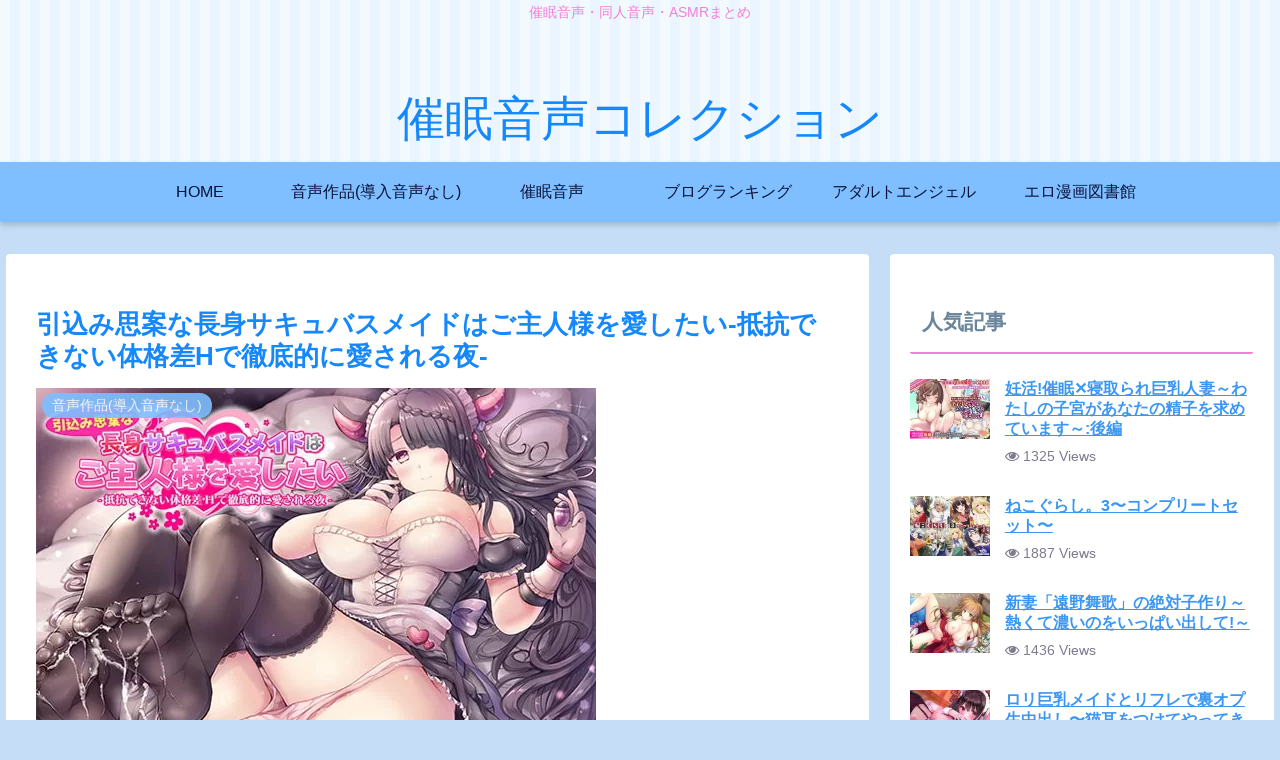

--- FILE ---
content_type: text/html; charset=UTF-8
request_url: https://saimin.lovemail2.com/%E5%BC%95%E8%BE%BC%E3%81%BF%E6%80%9D%E6%A1%88%E3%81%AA%E9%95%B7%E8%BA%AB%E3%82%B5%E3%82%AD%E3%83%A5%E3%83%90%E3%82%B9%E3%83%A1%E3%82%A4%E3%83%89%E3%81%AF%E3%81%94%E4%B8%BB%E4%BA%BA%E6%A7%98%E3%82%92/
body_size: 34108
content:
<!doctype html>
<html dir="ltr" lang="ja" prefix="og: https://ogp.me/ns#">
<head>
<!-- wexal_pst_init.js does not exist -->
<!-- engagement_delay.js does not exist -->
<!-- proxy.php does not exists -->
<link rel="dns-prefetch" href="//i0.wp.com/">
<link rel="preconnect" href="//i0.wp.com/">
<link rel="dns-prefetch" href="//static.addtoany.com/">
<link rel="dns-prefetch" href="//chobit.cc/">
<link rel="dns-prefetch" href="//ajax.googleapis.com/">
<link rel="dns-prefetch" href="//www.googletagmanager.com/">
<link rel="dns-prefetch" href="//stats.wp.com/">
<link rel="dns-prefetch" href="//cdn.jsdelivr.net/">
<link rel="dns-prefetch" href="//c0.wp.com/">
<link rel="dns-prefetch" href="//cdnjs.cloudflare.com/">
<meta charset="utf-8">
<meta http-equiv="X-UA-Compatible" content="IE=edge">
<meta name="viewport" content="width=device-width, initial-scale=1.0, viewport-fit=cover"/>
<meta name="referrer" content="no-referrer-when-downgrade"/>
<link rel="amphtml" href="https://saimin.lovemail2.com/%e5%bc%95%e8%be%bc%e3%81%bf%e6%80%9d%e6%a1%88%e3%81%aa%e9%95%b7%e8%ba%ab%e3%82%b5%e3%82%ad%e3%83%a5%e3%83%90%e3%82%b9%e3%83%a1%e3%82%a4%e3%83%89%e3%81%af%e3%81%94%e4%b8%bb%e4%ba%ba%e6%a7%98%e3%82%92/?amp=1">
<!-- preconnect dns-prefetch -->
<link rel="preconnect dns-prefetch" href="//www.googletagmanager.com">
<link rel="preconnect dns-prefetch" href="//www.google-analytics.com">
<link rel="preconnect dns-prefetch" href="//ajax.googleapis.com">
<link rel="preconnect dns-prefetch" href="//cdnjs.cloudflare.com">
<link rel="preconnect dns-prefetch" href="//pagead2.googlesyndication.com">
<link rel="preconnect dns-prefetch" href="//googleads.g.doubleclick.net">
<link rel="preconnect dns-prefetch" href="//tpc.googlesyndication.com">
<link rel="preconnect dns-prefetch" href="//ad.doubleclick.net">
<link rel="preconnect dns-prefetch" href="//www.gstatic.com">
<link rel="preconnect dns-prefetch" href="//cse.google.com">
<link rel="preconnect dns-prefetch" href="//fonts.gstatic.com">
<link rel="preconnect dns-prefetch" href="//fonts.googleapis.com">
<link rel="preconnect dns-prefetch" href="//cms.quantserve.com">
<link rel="preconnect dns-prefetch" href="//secure.gravatar.com">
<link rel="preconnect dns-prefetch" href="//cdn.syndication.twimg.com">
<link rel="preconnect dns-prefetch" href="//cdn.jsdelivr.net">
<link rel="preconnect dns-prefetch" href="//images-fe.ssl-images-amazon.com">
<link rel="preconnect dns-prefetch" href="//completion.amazon.com">
<link rel="preconnect dns-prefetch" href="//m.media-amazon.com">
<link rel="preconnect dns-prefetch" href="//i.moshimo.com">
<link rel="preconnect dns-prefetch" href="//aml.valuecommerce.com">
<link rel="preconnect dns-prefetch" href="//dalc.valuecommerce.com">
<link rel="preconnect dns-prefetch" href="//dalb.valuecommerce.com">
<title>引込み思案な長身サキュバスメイドはご主人様を愛したい-抵抗できない体格差Hで徹底的に愛される夜- - 催眠音声コレクション</title>
<!-- All in One SEO 4.8.7 - aioseo.com -->
<meta name="description" content="引込み思案な長身サキュバスメイドはご主人様を愛したい-抵抗できない体格差Hで徹底的に愛される夜- むっちり長身"/>
<meta name="robots" content="max-image-preview:large"/>
<meta name="author" content="saiminman"/>
<meta name="google-site-verification" content="xh6OtbI7OUTR0Ba6lPVQ_JwcZfGDiCtgso7HTctwWyk"/>
<link rel="canonical" href="https://saimin.lovemail2.com/%e5%bc%95%e8%be%bc%e3%81%bf%e6%80%9d%e6%a1%88%e3%81%aa%e9%95%b7%e8%ba%ab%e3%82%b5%e3%82%ad%e3%83%a5%e3%83%90%e3%82%b9%e3%83%a1%e3%82%a4%e3%83%89%e3%81%af%e3%81%94%e4%b8%bb%e4%ba%ba%e6%a7%98%e3%82%92/"/>
<meta name="generator" content="All in One SEO (AIOSEO) 4.8.7"/>
<meta property="og:locale" content="ja_JP"/>
<meta property="og:site_name" content="催眠音声コレクション - 催眠音声・同人音声・ASMRまとめ"/>
<meta property="og:type" content="article"/>
<meta property="og:title" content="引込み思案な長身サキュバスメイドはご主人様を愛したい-抵抗できない体格差Hで徹底的に愛される夜- - 催眠音声コレクション"/>
<meta property="og:description" content="引込み思案な長身サキュバスメイドはご主人様を愛したい-抵抗できない体格差Hで徹底的に愛される夜- むっちり長身"/>
<meta property="og:url" content="https://saimin.lovemail2.com/%e5%bc%95%e8%be%bc%e3%81%bf%e6%80%9d%e6%a1%88%e3%81%aa%e9%95%b7%e8%ba%ab%e3%82%b5%e3%82%ad%e3%83%a5%e3%83%90%e3%82%b9%e3%83%a1%e3%82%a4%e3%83%89%e3%81%af%e3%81%94%e4%b8%bb%e4%ba%ba%e6%a7%98%e3%82%92/"/>
<meta property="article:published_time" content="2021-07-06T05:03:15+00:00"/>
<meta property="article:modified_time" content="2021-07-05T15:33:13+00:00"/>
<meta name="twitter:card" content="summary_large_image"/>
<meta name="twitter:site" content="@saiminonanist"/>
<meta name="twitter:title" content="引込み思案な長身サキュバスメイドはご主人様を愛したい-抵抗できない体格差Hで徹底的に愛される夜- - 催眠音声コレクション"/>
<meta name="twitter:description" content="引込み思案な長身サキュバスメイドはご主人様を愛したい-抵抗できない体格差Hで徹底的に愛される夜- むっちり長身"/>
<meta name="twitter:creator" content="@saiminonanist"/>
<meta name="twitter:image" content="https://saimin.lovemail2.com/wp-content/uploads/2021/07/RJ332223_img_main.jpg"/>
<script type="application/ld+json" class="aioseo-schema">
			{"@context":"https:\/\/schema.org","@graph":[{"@type":"BlogPosting","@id":"https:\/\/saimin.lovemail2.com\/%e5%bc%95%e8%be%bc%e3%81%bf%e6%80%9d%e6%a1%88%e3%81%aa%e9%95%b7%e8%ba%ab%e3%82%b5%e3%82%ad%e3%83%a5%e3%83%90%e3%82%b9%e3%83%a1%e3%82%a4%e3%83%89%e3%81%af%e3%81%94%e4%b8%bb%e4%ba%ba%e6%a7%98%e3%82%92\/#blogposting","name":"\u5f15\u8fbc\u307f\u601d\u6848\u306a\u9577\u8eab\u30b5\u30ad\u30e5\u30d0\u30b9\u30e1\u30a4\u30c9\u306f\u3054\u4e3b\u4eba\u69d8\u3092\u611b\u3057\u305f\u3044-\u62b5\u6297\u3067\u304d\u306a\u3044\u4f53\u683c\u5deeH\u3067\u5fb9\u5e95\u7684\u306b\u611b\u3055\u308c\u308b\u591c- - \u50ac\u7720\u97f3\u58f0\u30b3\u30ec\u30af\u30b7\u30e7\u30f3","headline":"\u5f15\u8fbc\u307f\u601d\u6848\u306a\u9577\u8eab\u30b5\u30ad\u30e5\u30d0\u30b9\u30e1\u30a4\u30c9\u306f\u3054\u4e3b\u4eba\u69d8\u3092\u611b\u3057\u305f\u3044-\u62b5\u6297\u3067\u304d\u306a\u3044\u4f53\u683c\u5deeH\u3067\u5fb9\u5e95\u7684\u306b\u611b\u3055\u308c\u308b\u591c-","author":{"@id":"https:\/\/saimin.lovemail2.com\/author\/saiminman\/#author"},"publisher":{"@id":"https:\/\/saimin.lovemail2.com\/#person"},"image":{"@type":"ImageObject","url":"https:\/\/i0.wp.com\/saimin.lovemail2.com\/wp-content\/uploads\/2021\/07\/RJ332223_img_main-1.jpg?fit=560%2C420&ssl=1","width":560,"height":420},"datePublished":"2021-07-06T14:03:15+09:00","dateModified":"2021-07-06T00:33:13+09:00","inLanguage":"ja","mainEntityOfPage":{"@id":"https:\/\/saimin.lovemail2.com\/%e5%bc%95%e8%be%bc%e3%81%bf%e6%80%9d%e6%a1%88%e3%81%aa%e9%95%b7%e8%ba%ab%e3%82%b5%e3%82%ad%e3%83%a5%e3%83%90%e3%82%b9%e3%83%a1%e3%82%a4%e3%83%89%e3%81%af%e3%81%94%e4%b8%bb%e4%ba%ba%e6%a7%98%e3%82%92\/#webpage"},"isPartOf":{"@id":"https:\/\/saimin.lovemail2.com\/%e5%bc%95%e8%be%bc%e3%81%bf%e6%80%9d%e6%a1%88%e3%81%aa%e9%95%b7%e8%ba%ab%e3%82%b5%e3%82%ad%e3%83%a5%e3%83%90%e3%82%b9%e3%83%a1%e3%82%a4%e3%83%89%e3%81%af%e3%81%94%e4%b8%bb%e4%ba%ba%e6%a7%98%e3%82%92\/#webpage"},"articleSection":"\u97f3\u58f0\u4f5c\u54c1(\u5c0e\u5165\u97f3\u58f0\u306a\u3057), \u3042\u3059\u304d\u3043\u304d\u3085\u30fc\u3076, \u3075\u3041\u3093\u3057\u3075\u308b\u30dc\u30a4\u30b9, \u5929\u77e5\u9065, \u6708\u4e43\u306d\u3053\u3053, \u682a\u5f0f\u4f1a\u793eAYUMI ONE., \u76f4\u54c9"},{"@type":"BreadcrumbList","@id":"https:\/\/saimin.lovemail2.com\/%e5%bc%95%e8%be%bc%e3%81%bf%e6%80%9d%e6%a1%88%e3%81%aa%e9%95%b7%e8%ba%ab%e3%82%b5%e3%82%ad%e3%83%a5%e3%83%90%e3%82%b9%e3%83%a1%e3%82%a4%e3%83%89%e3%81%af%e3%81%94%e4%b8%bb%e4%ba%ba%e6%a7%98%e3%82%92\/#breadcrumblist","itemListElement":[{"@type":"ListItem","@id":"https:\/\/saimin.lovemail2.com#listItem","position":1,"name":"ok\u7ba1\u7406\u8005ID\u3092\u53d6\u5f97\u3059?","item":"https:\/\/saimin.lovemail2.com","nextItem":{"@type":"ListItem","@id":"https:\/\/saimin.lovemail2.com\/category\/%e9%9f%b3%e5%a3%b0%e4%bd%9c%e5%93%81\/#listItem","name":"\u97f3\u58f0\u4f5c\u54c1(\u5c0e\u5165\u97f3\u58f0\u306a\u3057)"}},{"@type":"ListItem","@id":"https:\/\/saimin.lovemail2.com\/category\/%e9%9f%b3%e5%a3%b0%e4%bd%9c%e5%93%81\/#listItem","position":2,"name":"\u97f3\u58f0\u4f5c\u54c1(\u5c0e\u5165\u97f3\u58f0\u306a\u3057)","item":"https:\/\/saimin.lovemail2.com\/category\/%e9%9f%b3%e5%a3%b0%e4%bd%9c%e5%93%81\/","nextItem":{"@type":"ListItem","@id":"https:\/\/saimin.lovemail2.com\/%e5%bc%95%e8%be%bc%e3%81%bf%e6%80%9d%e6%a1%88%e3%81%aa%e9%95%b7%e8%ba%ab%e3%82%b5%e3%82%ad%e3%83%a5%e3%83%90%e3%82%b9%e3%83%a1%e3%82%a4%e3%83%89%e3%81%af%e3%81%94%e4%b8%bb%e4%ba%ba%e6%a7%98%e3%82%92\/#listItem","name":"\u5f15\u8fbc\u307f\u601d\u6848\u306a\u9577\u8eab\u30b5\u30ad\u30e5\u30d0\u30b9\u30e1\u30a4\u30c9\u306f\u3054\u4e3b\u4eba\u69d8\u3092\u611b\u3057\u305f\u3044-\u62b5\u6297\u3067\u304d\u306a\u3044\u4f53\u683c\u5deeH\u3067\u5fb9\u5e95\u7684\u306b\u611b\u3055\u308c\u308b\u591c-"},"previousItem":{"@type":"ListItem","@id":"https:\/\/saimin.lovemail2.com#listItem","name":"ok\u7ba1\u7406\u8005ID\u3092\u53d6\u5f97\u3059?"}},{"@type":"ListItem","@id":"https:\/\/saimin.lovemail2.com\/%e5%bc%95%e8%be%bc%e3%81%bf%e6%80%9d%e6%a1%88%e3%81%aa%e9%95%b7%e8%ba%ab%e3%82%b5%e3%82%ad%e3%83%a5%e3%83%90%e3%82%b9%e3%83%a1%e3%82%a4%e3%83%89%e3%81%af%e3%81%94%e4%b8%bb%e4%ba%ba%e6%a7%98%e3%82%92\/#listItem","position":3,"name":"\u5f15\u8fbc\u307f\u601d\u6848\u306a\u9577\u8eab\u30b5\u30ad\u30e5\u30d0\u30b9\u30e1\u30a4\u30c9\u306f\u3054\u4e3b\u4eba\u69d8\u3092\u611b\u3057\u305f\u3044-\u62b5\u6297\u3067\u304d\u306a\u3044\u4f53\u683c\u5deeH\u3067\u5fb9\u5e95\u7684\u306b\u611b\u3055\u308c\u308b\u591c-","previousItem":{"@type":"ListItem","@id":"https:\/\/saimin.lovemail2.com\/category\/%e9%9f%b3%e5%a3%b0%e4%bd%9c%e5%93%81\/#listItem","name":"\u97f3\u58f0\u4f5c\u54c1(\u5c0e\u5165\u97f3\u58f0\u306a\u3057)"}}]},{"@type":"Person","@id":"https:\/\/saimin.lovemail2.com\/#person","name":"saiminman","image":{"@type":"ImageObject","@id":"https:\/\/saimin.lovemail2.com\/%e5%bc%95%e8%be%bc%e3%81%bf%e6%80%9d%e6%a1%88%e3%81%aa%e9%95%b7%e8%ba%ab%e3%82%b5%e3%82%ad%e3%83%a5%e3%83%90%e3%82%b9%e3%83%a1%e3%82%a4%e3%83%89%e3%81%af%e3%81%94%e4%b8%bb%e4%ba%ba%e6%a7%98%e3%82%92\/#personImage","url":"https:\/\/secure.gravatar.com\/avatar\/dcf2602622dfb993ada6efae33b0e4c7dfa7ce9386569a7a84b3d271be126c17?s=96&d=mm&r=g","width":96,"height":96,"caption":"saiminman"}},{"@type":"Person","@id":"https:\/\/saimin.lovemail2.com\/author\/saiminman\/#author","url":"https:\/\/saimin.lovemail2.com\/author\/saiminman\/","name":"saiminman","image":{"@type":"ImageObject","@id":"https:\/\/saimin.lovemail2.com\/%e5%bc%95%e8%be%bc%e3%81%bf%e6%80%9d%e6%a1%88%e3%81%aa%e9%95%b7%e8%ba%ab%e3%82%b5%e3%82%ad%e3%83%a5%e3%83%90%e3%82%b9%e3%83%a1%e3%82%a4%e3%83%89%e3%81%af%e3%81%94%e4%b8%bb%e4%ba%ba%e6%a7%98%e3%82%92\/#authorImage","url":"https:\/\/secure.gravatar.com\/avatar\/dcf2602622dfb993ada6efae33b0e4c7dfa7ce9386569a7a84b3d271be126c17?s=96&d=mm&r=g","width":96,"height":96,"caption":"saiminman"}},{"@type":"WebPage","@id":"https:\/\/saimin.lovemail2.com\/%e5%bc%95%e8%be%bc%e3%81%bf%e6%80%9d%e6%a1%88%e3%81%aa%e9%95%b7%e8%ba%ab%e3%82%b5%e3%82%ad%e3%83%a5%e3%83%90%e3%82%b9%e3%83%a1%e3%82%a4%e3%83%89%e3%81%af%e3%81%94%e4%b8%bb%e4%ba%ba%e6%a7%98%e3%82%92\/#webpage","url":"https:\/\/saimin.lovemail2.com\/%e5%bc%95%e8%be%bc%e3%81%bf%e6%80%9d%e6%a1%88%e3%81%aa%e9%95%b7%e8%ba%ab%e3%82%b5%e3%82%ad%e3%83%a5%e3%83%90%e3%82%b9%e3%83%a1%e3%82%a4%e3%83%89%e3%81%af%e3%81%94%e4%b8%bb%e4%ba%ba%e6%a7%98%e3%82%92\/","name":"\u5f15\u8fbc\u307f\u601d\u6848\u306a\u9577\u8eab\u30b5\u30ad\u30e5\u30d0\u30b9\u30e1\u30a4\u30c9\u306f\u3054\u4e3b\u4eba\u69d8\u3092\u611b\u3057\u305f\u3044-\u62b5\u6297\u3067\u304d\u306a\u3044\u4f53\u683c\u5deeH\u3067\u5fb9\u5e95\u7684\u306b\u611b\u3055\u308c\u308b\u591c- - \u50ac\u7720\u97f3\u58f0\u30b3\u30ec\u30af\u30b7\u30e7\u30f3","description":"\u5f15\u8fbc\u307f\u601d\u6848\u306a\u9577\u8eab\u30b5\u30ad\u30e5\u30d0\u30b9\u30e1\u30a4\u30c9\u306f\u3054\u4e3b\u4eba\u69d8\u3092\u611b\u3057\u305f\u3044-\u62b5\u6297\u3067\u304d\u306a\u3044\u4f53\u683c\u5deeH\u3067\u5fb9\u5e95\u7684\u306b\u611b\u3055\u308c\u308b\u591c- \u3080\u3063\u3061\u308a\u9577\u8eab","inLanguage":"ja","isPartOf":{"@id":"https:\/\/saimin.lovemail2.com\/#website"},"breadcrumb":{"@id":"https:\/\/saimin.lovemail2.com\/%e5%bc%95%e8%be%bc%e3%81%bf%e6%80%9d%e6%a1%88%e3%81%aa%e9%95%b7%e8%ba%ab%e3%82%b5%e3%82%ad%e3%83%a5%e3%83%90%e3%82%b9%e3%83%a1%e3%82%a4%e3%83%89%e3%81%af%e3%81%94%e4%b8%bb%e4%ba%ba%e6%a7%98%e3%82%92\/#breadcrumblist"},"author":{"@id":"https:\/\/saimin.lovemail2.com\/author\/saiminman\/#author"},"creator":{"@id":"https:\/\/saimin.lovemail2.com\/author\/saiminman\/#author"},"image":{"@type":"ImageObject","url":"https:\/\/i0.wp.com\/saimin.lovemail2.com\/wp-content\/uploads\/2021\/07\/RJ332223_img_main-1.jpg?fit=560%2C420&ssl=1","@id":"https:\/\/saimin.lovemail2.com\/%e5%bc%95%e8%be%bc%e3%81%bf%e6%80%9d%e6%a1%88%e3%81%aa%e9%95%b7%e8%ba%ab%e3%82%b5%e3%82%ad%e3%83%a5%e3%83%90%e3%82%b9%e3%83%a1%e3%82%a4%e3%83%89%e3%81%af%e3%81%94%e4%b8%bb%e4%ba%ba%e6%a7%98%e3%82%92\/#mainImage","width":560,"height":420},"primaryImageOfPage":{"@id":"https:\/\/saimin.lovemail2.com\/%e5%bc%95%e8%be%bc%e3%81%bf%e6%80%9d%e6%a1%88%e3%81%aa%e9%95%b7%e8%ba%ab%e3%82%b5%e3%82%ad%e3%83%a5%e3%83%90%e3%82%b9%e3%83%a1%e3%82%a4%e3%83%89%e3%81%af%e3%81%94%e4%b8%bb%e4%ba%ba%e6%a7%98%e3%82%92\/#mainImage"},"datePublished":"2021-07-06T14:03:15+09:00","dateModified":"2021-07-06T00:33:13+09:00"},{"@type":"WebSite","@id":"https:\/\/saimin.lovemail2.com\/#website","url":"https:\/\/saimin.lovemail2.com\/","name":"\u50ac\u7720\u97f3\u58f0\u30b3\u30ec\u30af\u30b7\u30e7\u30f3","description":"\u50ac\u7720\u97f3\u58f0\u30fb\u540c\u4eba\u97f3\u58f0\u30fbASMR\u307e\u3068\u3081","inLanguage":"ja","publisher":{"@id":"https:\/\/saimin.lovemail2.com\/#person"}}]}
		</script>
<!-- All in One SEO -->
<!-- OGP -->
<meta property="og:type" content="article">
<meta property="og:description" content="引込み思案な長身サキュバスメイドはご主人様を愛したい-抵抗できない体格差Hで徹底的に愛される夜-むっちり長身で少し内気な夢魔メイドに疑似ショタ化&amp;amp;amp;体格差Hで愛されちゃうバイノーラル音声作品!(CV:天知遥様)■むっちり長身で少し内気">
<meta property="og:title" content="引込み思案な長身サキュバスメイドはご主人様を愛したい-抵抗できない体格差Hで徹底的に愛される夜-">
<meta property="og:url" content="https://saimin.lovemail2.com/%e5%bc%95%e8%be%bc%e3%81%bf%e6%80%9d%e6%a1%88%e3%81%aa%e9%95%b7%e8%ba%ab%e3%82%b5%e3%82%ad%e3%83%a5%e3%83%90%e3%82%b9%e3%83%a1%e3%82%a4%e3%83%89%e3%81%af%e3%81%94%e4%b8%bb%e4%ba%ba%e6%a7%98%e3%82%92/">
<meta property="og:image" content="https://i0.wp.com/saimin.lovemail2.com/wp-content/uploads/2021/07/RJ332223_img_main-1.jpg?fit=560%2C420&#038;ssl=1">
<meta property="og:site_name" content="催眠音声コレクション">
<meta property="og:locale" content="ja_JP">
<meta property="article:published_time" content="2021-07-06T14:03:15+09:00"/>
<meta property="article:modified_time" content="2021-07-06T14:03:15+09:00"/>
<meta property="article:section" content="音声作品(導入音声なし)">
<meta property="article:tag" content="あすきぃきゅーぶ">
<meta property="article:tag" content="ふぁんしふるボイス">
<meta property="article:tag" content="天知遥">
<meta property="article:tag" content="月乃ねここ">
<meta property="article:tag" content="株式会社AYUMI ONE.">
<meta property="article:tag" content="直哉">
<!-- /OGP -->
<!-- Twitter Card -->
<meta name="twitter:card" content="summary_large_image">
<meta property="twitter:description" content="引込み思案な長身サキュバスメイドはご主人様を愛したい-抵抗できない体格差Hで徹底的に愛される夜-むっちり長身で少し内気な夢魔メイドに疑似ショタ化&amp;amp;amp;体格差Hで愛されちゃうバイノーラル音声作品!(CV:天知遥様)■むっちり長身で少し内気">
<meta property="twitter:title" content="引込み思案な長身サキュバスメイドはご主人様を愛したい-抵抗できない体格差Hで徹底的に愛される夜-">
<meta property="twitter:url" content="https://saimin.lovemail2.com/%e5%bc%95%e8%be%bc%e3%81%bf%e6%80%9d%e6%a1%88%e3%81%aa%e9%95%b7%e8%ba%ab%e3%82%b5%e3%82%ad%e3%83%a5%e3%83%90%e3%82%b9%e3%83%a1%e3%82%a4%e3%83%89%e3%81%af%e3%81%94%e4%b8%bb%e4%ba%ba%e6%a7%98%e3%82%92/">
<meta name="twitter:image" content="https://i0.wp.com/saimin.lovemail2.com/wp-content/uploads/2021/07/RJ332223_img_main-1.jpg?fit=560%2C420&#038;ssl=1">
<meta name="twitter:domain" content="saimin.lovemail2.com">
<!-- /Twitter Card -->
<link rel='dns-prefetch' href='//ajax.googleapis.com'/>
<link rel='dns-prefetch' href='//cdnjs.cloudflare.com'/>
<link rel='dns-prefetch' href='//static.addtoany.com'/>
<link rel='dns-prefetch' href='//www.googletagmanager.com'/>
<link rel='dns-prefetch' href='//stats.wp.com'/>
<link rel='preconnect' href='//i0.wp.com'/>
<link rel='preconnect' href='//c0.wp.com'/>
<link rel="alternate" type="application/rss+xml" title="催眠音声コレクション &raquo; 引込み思案な長身サキュバスメイドはご主人様を愛したい-抵抗できない体格差Hで徹底的に愛される夜- のコメントのフィード" href="https://saimin.lovemail2.com/%e5%bc%95%e8%be%bc%e3%81%bf%e6%80%9d%e6%a1%88%e3%81%aa%e9%95%b7%e8%ba%ab%e3%82%b5%e3%82%ad%e3%83%a5%e3%83%90%e3%82%b9%e3%83%a1%e3%82%a4%e3%83%89%e3%81%af%e3%81%94%e4%b8%bb%e4%ba%ba%e6%a7%98%e3%82%92/feed/"/>
<style id='wp-img-auto-sizes-contain-inline-css'>
img:is([sizes=auto i],[sizes^="auto," i]){contain-intrinsic-size:3000px 1500px}
/*# sourceURL=wp-img-auto-sizes-contain-inline-css */
</style>
<link rel='stylesheet' id='cocoon-style-css' href='https://saimin.lovemail2.com/wp-content/themes/cocoon/style.css?ver=6.9&#038;fver=20210729022926' media='all'/>
<link rel='stylesheet' id='cocoon-keyframes-css' href='https://saimin.lovemail2.com/wp-content/themes/cocoon/keyframes.css?ver=6.9&#038;fver=20210729022926' media='all'/>
<link rel='stylesheet' id='font-awesome-style-css' href='https://saimin.lovemail2.com/wp-content/themes/cocoon/webfonts/fontawesome/css/font-awesome.min.css?ver=6.9&#038;fver=20210729022926' media='all'/>
<link rel='stylesheet' id='icomoon-style-css' href='https://saimin.lovemail2.com/wp-content/themes/cocoon/webfonts/icomoon/style.css?ver=6.9&#038;fver=20210729022926' media='all'/>
<link rel='stylesheet' id='baguettebox-style-css' href='https://saimin.lovemail2.com/wp-content/themes/cocoon/plugins/baguettebox/dist/baguetteBox.min.css?ver=6.9&#038;fver=20210729022926' media='all'/>
<link rel='stylesheet' id='cocoon-skin-style-css' href='https://saimin.lovemail2.com/wp-content/themes/cocoon/skins/maple-white-rabbit/style.css?ver=6.9&#038;fver=20210729022926' media='all'/>
<style id='cocoon-skin-style-inline-css'>
.main{width:860px}.sidebar{width:376px}@media screen and (max-width:1280px){.wrap{width:auto}.main,.sidebar,.sidebar-left .main,.sidebar-left .sidebar{margin:0 .5%}.main{width:67.4%}.sidebar{padding:1.5%;width:30%}.entry-card-thumb{width:38%}.entry-card-content{margin-left:40%}}body::after{content:url(https://saimin.lovemail2.com/wp-content/themes/cocoon/lib/analytics/access.php?post_id=137&post_type=post)!important;visibility:hidden;position:absolute;bottom:0;right:0;width:1px;height:1px;overflow:hidden;display:inline!important}.toc-checkbox{display:none}.toc-content{visibility:hidden;height:0;opacity:.2;transition:all .5s ease-out}.toc-checkbox:checked~.toc-content{visibility:visible;padding-top:.6em;height:100%;opacity:1}.toc-title::after{content:'[開く]';margin-left:.5em;cursor:pointer;font-size:.8em}.toc-title:hover::after{text-decoration:underline}.toc-checkbox:checked+.toc-title::after{content:'[閉じる]'}#respond{display:none}.entry-content>*,.demo .entry-content p{line-height:1.8}.entry-content>*,.article p,.demo .entry-content p,.article dl,.article ul,.article ol,.article blockquote,.article pre,.article table,.article .toc,.article .column-wrap,.article .new-entry-cards,.article .popular-entry-cards,.article .navi-entry-cards,.article .box-menus,.article .ranking-item,.article .rss-entry-cards,.body .widget,.body .author-box,.body .blogcard-wrap,.body .login-user-only,.body .information-box,.body .question-box,.body .alert-box,.body .information,.body .question,.body .alert,.body .memo-box,.body .comment-box,.body .common-icon-box,.body .blank-box,.body .button-block,.body .micro-bottom,.body .caption-box,.body .tab-caption-box,.body .label-box,.body .toggle-wrap,.body .wp-block-image,.body .booklink-box,.body .kaerebalink-box,.body .tomarebalink-box,.body .product-item-box,.body .speech-wrap,.body .wp-block-categories,.body .wp-block-archives,.body .wp-block-archives-dropdown,.body .wp-block-calendar,.body .ad-area,.body .wp-block-gallery,.body .wp-block-audio,.body .wp-block-cover,.body .wp-block-file,.body .wp-block-media-text,.body .wp-block-video,.body .wp-block-buttons,.body .wp-block-columns,.body .wp-block-separator,.body .components-placeholder,.body .wp-block-search,.body .wp-block-social-links,.body .timeline-box,.body .blogcard-type,.body .btn-wrap,.body .btn-wrap a,.body .block-box,.body .wp-block-embed,.body .wp-block-group,.body .wp-block-table,.body .scrollable-table,.body .wp-block-separator,.body .wp-block,.body .video-container,.comment-area,.related-entries,.pager-post-navi,.is-root-container>*,[data-type="core/freeform"]{margin-bottom:1.8em}.article h2,.article h3,.article h4,.article h5,.article h6{margin-bottom:1.62em}@media screen and (max-width:480px){.body,.menu-content{font-size:16px}}@media screen and (max-width:781px){.wp-block-column{margin-bottom:1.8em}}@media screen and (max-width:599px){.column-wrap>div{margin-bottom:1.8em}}.article h2,.article h3,.article h4,.article h5,.article h6{margin-top:2.4em}.article .micro-top{margin-bottom:.36em}.article .micro-bottom{margin-top:-1.62em}.article .micro-balloon{margin-bottom:.9em}.article .micro-bottom.micro-balloon{margin-top:-1.26em}.blank-box.bb-key-color{border-color:#19448e}.iic-key-color li::before{color:#19448e}.blank-box.bb-tab.bb-key-color::before{background-color:#19448e}.tb-key-color .toggle-button{border:1px solid #19448e;background:#19448e;color:#fff}.tb-key-color .toggle-button::before{color:#ccc}.tb-key-color .toggle-checkbox:checked~.toggle-content{border-color:#19448e}.cb-key-color.caption-box{border-color:#19448e}.cb-key-color .caption-box-label{background-color:#19448e;color:#fff}.tcb-key-color .tab-caption-box-label{background-color:#19448e;color:#fff}.tcb-key-color .tab-caption-box-content{border-color:#19448e}.lb-key-color .label-box-content{border-color:#19448e}.mc-key-color{background-color:#19448e;color:#fff;border:0}.mc-key-color.micro-bottom::after{border-bottom-color:#19448e;border-top-color:transparent}.mc-key-color::before{border-top-color:transparent;border-bottom-color:transparent}.mc-key-color::after{border-top-color:#19448e}.btn-key-color,.btn-wrap.btn-wrap-key-color>a{background-color:#19448e}.has-text-color.has-key-color-color{color:#19448e}.has-background.has-key-color-background-color{background-color:#19448e}.body.article,body#tinymce.wp-editor{background-color:#fff}.body.article,.editor-post-title__block .editor-post-title__input,body#tinymce.wp-editor{color:#333}html .body .has-key-color-background-color{background-color:#19448e}html .body .has-key-color-color{color:#19448e}html .body .has-key-color-border-color{border-color:#19448e}html .body .btn-wrap.has-key-color-background-color>a{background-color:#19448e}html .body .btn-wrap.has-key-color-color>a{color:#19448e}html .body .btn-wrap.has-key-color-border-color>a{border-color:#19448e}html .body .bb-tab.has-key-color-border-color .bb-label{background-color:#19448e}html .body .toggle-wrap.has-key-color-border-color .toggle-button{background-color:#19448e}html .body .toggle-wrap.has-key-color-border-color .toggle-button,.toggle-wrap.has-key-color-border-color .toggle-content{border-color:#19448e}html .body .iconlist-box.has-key-color-icon-color li::before{color:#19448e}html .body .micro-balloon.has-key-color-color{color:#19448e}html .body .micro-balloon.has-key-color-background-color{background-color:#19448e;border-color:transparent}html .body .micro-balloon.has-key-color-background-color.micro-bottom::after{border-bottom-color:#19448e;border-top-color:transparent}html .body .micro-balloon.has-key-color-background-color::before{border-top-color:transparent;border-bottom-color:transparent}html .body .micro-balloon.has-key-color-background-color::after{border-top-color:#19448e}html .body .micro-balloon.has-border-color.has-key-color-border-color{border-color:#19448e}html .body .micro-balloon.micro-top.has-key-color-border-color::before{border-top-color:#19448e}html .body .micro-balloon.micro-bottom.has-key-color-border-color::before{border-bottom-color:#19448e}html .body .caption-box.has-key-color-border-color .box-label{background-color:#19448e}html .body .tab-caption-box.has-key-color-border-color .box-label{background-color:#19448e}html .body .tab-caption-box.has-key-color-border-color .box-content{border-color:#19448e}html .body .tab-caption-box.has-key-color-background-color .box-content{background-color:#19448e}html .body .label-box.has-key-color-border-color .box-content{border-color:#19448e}html .body .label-box.has-key-color-background-color .box-content{background-color:#19448e}html .body .speech-balloon.has-key-color-background-color{background-color:#19448e}html .body .speech-balloon.has-text-color.has-key-color-color{color:#19448e}html .body .speech-balloon.has-key-color-border-color{border-color:#19448e}html .body .sbp-l .speech-balloon.has-key-color-border-color::before{border-right-color:#19448e}html .body .sbp-r .speech-balloon.has-key-color-border-color::before{border-left-color:#19448e}html .body .sbp-l .speech-balloon.has-key-color-background-color::after{border-right-color:#19448e}html .body .sbp-r .speech-balloon.has-key-color-background-color::after{border-left-color:#19448e}html .body .sbs-line.sbp-r .speech-balloon.has-key-color-background-color{background-color:#19448e}html .body .sbs-line.sbp-r .speech-balloon.has-key-color-border-color{border-color:#19448e}html .body .speech-wraphtml .body .sbs-think .speech-balloon.has-key-color-border-color::before,html .body .speech-wrap.sbs-think .speech-balloon.has-key-color-border-color::after{border-color:#19448e}html .body .sbs-think .speech-balloon.has-key-color-background-color::before,html .body .sbs-think .speech-balloon.has-key-color-background-color::after{background-color:#19448e}html .body .sbs-think .speech-balloon.has-key-color-border-color::before{border-color:#19448e}html .body .timeline-box.has-key-color-point-color .timeline-item::before{background-color:#19448e}html .body .has-key-color-question-color .faq-question-label{color:#19448e}html .body .has-key-color-answer-color .faq-answer-label{color:#19448e}html .body .is-style-square.has-key-color-question-color .faq-question-label{color:#fff;background-color:#19448e}html .body .is-style-square.has-key-color-answer-color .faq-answer-label{color:#fff;background-color:#19448e}html .body .has-red-background-color{background-color:#e60033}html .body .has-red-color{color:#e60033}html .body .has-red-border-color{border-color:#e60033}html .body .btn-wrap.has-red-background-color>a{background-color:#e60033}html .body .btn-wrap.has-red-color>a{color:#e60033}html .body .btn-wrap.has-red-border-color>a{border-color:#e60033}html .body .bb-tab.has-red-border-color .bb-label{background-color:#e60033}html .body .toggle-wrap.has-red-border-color .toggle-button{background-color:#e60033}html .body .toggle-wrap.has-red-border-color .toggle-button,.toggle-wrap.has-red-border-color .toggle-content{border-color:#e60033}html .body .iconlist-box.has-red-icon-color li::before{color:#e60033}html .body .micro-balloon.has-red-color{color:#e60033}html .body .micro-balloon.has-red-background-color{background-color:#e60033;border-color:transparent}html .body .micro-balloon.has-red-background-color.micro-bottom::after{border-bottom-color:#e60033;border-top-color:transparent}html .body .micro-balloon.has-red-background-color::before{border-top-color:transparent;border-bottom-color:transparent}html .body .micro-balloon.has-red-background-color::after{border-top-color:#e60033}html .body .micro-balloon.has-border-color.has-red-border-color{border-color:#e60033}html .body .micro-balloon.micro-top.has-red-border-color::before{border-top-color:#e60033}html .body .micro-balloon.micro-bottom.has-red-border-color::before{border-bottom-color:#e60033}html .body .caption-box.has-red-border-color .box-label{background-color:#e60033}html .body .tab-caption-box.has-red-border-color .box-label{background-color:#e60033}html .body .tab-caption-box.has-red-border-color .box-content{border-color:#e60033}html .body .tab-caption-box.has-red-background-color .box-content{background-color:#e60033}html .body .label-box.has-red-border-color .box-content{border-color:#e60033}html .body .label-box.has-red-background-color .box-content{background-color:#e60033}html .body .speech-balloon.has-red-background-color{background-color:#e60033}html .body .speech-balloon.has-text-color.has-red-color{color:#e60033}html .body .speech-balloon.has-red-border-color{border-color:#e60033}html .body .sbp-l .speech-balloon.has-red-border-color::before{border-right-color:#e60033}html .body .sbp-r .speech-balloon.has-red-border-color::before{border-left-color:#e60033}html .body .sbp-l .speech-balloon.has-red-background-color::after{border-right-color:#e60033}html .body .sbp-r .speech-balloon.has-red-background-color::after{border-left-color:#e60033}html .body .sbs-line.sbp-r .speech-balloon.has-red-background-color{background-color:#e60033}html .body .sbs-line.sbp-r .speech-balloon.has-red-border-color{border-color:#e60033}html .body .speech-wraphtml .body .sbs-think .speech-balloon.has-red-border-color::before,html .body .speech-wrap.sbs-think .speech-balloon.has-red-border-color::after{border-color:#e60033}html .body .sbs-think .speech-balloon.has-red-background-color::before,html .body .sbs-think .speech-balloon.has-red-background-color::after{background-color:#e60033}html .body .sbs-think .speech-balloon.has-red-border-color::before{border-color:#e60033}html .body .timeline-box.has-red-point-color .timeline-item::before{background-color:#e60033}html .body .has-red-question-color .faq-question-label{color:#e60033}html .body .has-red-answer-color .faq-answer-label{color:#e60033}html .body .is-style-square.has-red-question-color .faq-question-label{color:#fff;background-color:#e60033}html .body .is-style-square.has-red-answer-color .faq-answer-label{color:#fff;background-color:#e60033}html .body .has-pink-background-color{background-color:#e95295}html .body .has-pink-color{color:#e95295}html .body .has-pink-border-color{border-color:#e95295}html .body .btn-wrap.has-pink-background-color>a{background-color:#e95295}html .body .btn-wrap.has-pink-color>a{color:#e95295}html .body .btn-wrap.has-pink-border-color>a{border-color:#e95295}html .body .bb-tab.has-pink-border-color .bb-label{background-color:#e95295}html .body .toggle-wrap.has-pink-border-color .toggle-button{background-color:#e95295}html .body .toggle-wrap.has-pink-border-color .toggle-button,.toggle-wrap.has-pink-border-color .toggle-content{border-color:#e95295}html .body .iconlist-box.has-pink-icon-color li::before{color:#e95295}html .body .micro-balloon.has-pink-color{color:#e95295}html .body .micro-balloon.has-pink-background-color{background-color:#e95295;border-color:transparent}html .body .micro-balloon.has-pink-background-color.micro-bottom::after{border-bottom-color:#e95295;border-top-color:transparent}html .body .micro-balloon.has-pink-background-color::before{border-top-color:transparent;border-bottom-color:transparent}html .body .micro-balloon.has-pink-background-color::after{border-top-color:#e95295}html .body .micro-balloon.has-border-color.has-pink-border-color{border-color:#e95295}html .body .micro-balloon.micro-top.has-pink-border-color::before{border-top-color:#e95295}html .body .micro-balloon.micro-bottom.has-pink-border-color::before{border-bottom-color:#e95295}html .body .caption-box.has-pink-border-color .box-label{background-color:#e95295}html .body .tab-caption-box.has-pink-border-color .box-label{background-color:#e95295}html .body .tab-caption-box.has-pink-border-color .box-content{border-color:#e95295}html .body .tab-caption-box.has-pink-background-color .box-content{background-color:#e95295}html .body .label-box.has-pink-border-color .box-content{border-color:#e95295}html .body .label-box.has-pink-background-color .box-content{background-color:#e95295}html .body .speech-balloon.has-pink-background-color{background-color:#e95295}html .body .speech-balloon.has-text-color.has-pink-color{color:#e95295}html .body .speech-balloon.has-pink-border-color{border-color:#e95295}html .body .sbp-l .speech-balloon.has-pink-border-color::before{border-right-color:#e95295}html .body .sbp-r .speech-balloon.has-pink-border-color::before{border-left-color:#e95295}html .body .sbp-l .speech-balloon.has-pink-background-color::after{border-right-color:#e95295}html .body .sbp-r .speech-balloon.has-pink-background-color::after{border-left-color:#e95295}html .body .sbs-line.sbp-r .speech-balloon.has-pink-background-color{background-color:#e95295}html .body .sbs-line.sbp-r .speech-balloon.has-pink-border-color{border-color:#e95295}html .body .speech-wraphtml .body .sbs-think .speech-balloon.has-pink-border-color::before,html .body .speech-wrap.sbs-think .speech-balloon.has-pink-border-color::after{border-color:#e95295}html .body .sbs-think .speech-balloon.has-pink-background-color::before,html .body .sbs-think .speech-balloon.has-pink-background-color::after{background-color:#e95295}html .body .sbs-think .speech-balloon.has-pink-border-color::before{border-color:#e95295}html .body .timeline-box.has-pink-point-color .timeline-item::before{background-color:#e95295}html .body .has-pink-question-color .faq-question-label{color:#e95295}html .body .has-pink-answer-color .faq-answer-label{color:#e95295}html .body .is-style-square.has-pink-question-color .faq-question-label{color:#fff;background-color:#e95295}html .body .is-style-square.has-pink-answer-color .faq-answer-label{color:#fff;background-color:#e95295}html .body .has-purple-background-color{background-color:#884898}html .body .has-purple-color{color:#884898}html .body .has-purple-border-color{border-color:#884898}html .body .btn-wrap.has-purple-background-color>a{background-color:#884898}html .body .btn-wrap.has-purple-color>a{color:#884898}html .body .btn-wrap.has-purple-border-color>a{border-color:#884898}html .body .bb-tab.has-purple-border-color .bb-label{background-color:#884898}html .body .toggle-wrap.has-purple-border-color .toggle-button{background-color:#884898}html .body .toggle-wrap.has-purple-border-color .toggle-button,.toggle-wrap.has-purple-border-color .toggle-content{border-color:#884898}html .body .iconlist-box.has-purple-icon-color li::before{color:#884898}html .body .micro-balloon.has-purple-color{color:#884898}html .body .micro-balloon.has-purple-background-color{background-color:#884898;border-color:transparent}html .body .micro-balloon.has-purple-background-color.micro-bottom::after{border-bottom-color:#884898;border-top-color:transparent}html .body .micro-balloon.has-purple-background-color::before{border-top-color:transparent;border-bottom-color:transparent}html .body .micro-balloon.has-purple-background-color::after{border-top-color:#884898}html .body .micro-balloon.has-border-color.has-purple-border-color{border-color:#884898}html .body .micro-balloon.micro-top.has-purple-border-color::before{border-top-color:#884898}html .body .micro-balloon.micro-bottom.has-purple-border-color::before{border-bottom-color:#884898}html .body .caption-box.has-purple-border-color .box-label{background-color:#884898}html .body .tab-caption-box.has-purple-border-color .box-label{background-color:#884898}html .body .tab-caption-box.has-purple-border-color .box-content{border-color:#884898}html .body .tab-caption-box.has-purple-background-color .box-content{background-color:#884898}html .body .label-box.has-purple-border-color .box-content{border-color:#884898}html .body .label-box.has-purple-background-color .box-content{background-color:#884898}html .body .speech-balloon.has-purple-background-color{background-color:#884898}html .body .speech-balloon.has-text-color.has-purple-color{color:#884898}html .body .speech-balloon.has-purple-border-color{border-color:#884898}html .body .sbp-l .speech-balloon.has-purple-border-color::before{border-right-color:#884898}html .body .sbp-r .speech-balloon.has-purple-border-color::before{border-left-color:#884898}html .body .sbp-l .speech-balloon.has-purple-background-color::after{border-right-color:#884898}html .body .sbp-r .speech-balloon.has-purple-background-color::after{border-left-color:#884898}html .body .sbs-line.sbp-r .speech-balloon.has-purple-background-color{background-color:#884898}html .body .sbs-line.sbp-r .speech-balloon.has-purple-border-color{border-color:#884898}html .body .speech-wraphtml .body .sbs-think .speech-balloon.has-purple-border-color::before,html .body .speech-wrap.sbs-think .speech-balloon.has-purple-border-color::after{border-color:#884898}html .body .sbs-think .speech-balloon.has-purple-background-color::before,html .body .sbs-think .speech-balloon.has-purple-background-color::after{background-color:#884898}html .body .sbs-think .speech-balloon.has-purple-border-color::before{border-color:#884898}html .body .timeline-box.has-purple-point-color .timeline-item::before{background-color:#884898}html .body .has-purple-question-color .faq-question-label{color:#884898}html .body .has-purple-answer-color .faq-answer-label{color:#884898}html .body .is-style-square.has-purple-question-color .faq-question-label{color:#fff;background-color:#884898}html .body .is-style-square.has-purple-answer-color .faq-answer-label{color:#fff;background-color:#884898}html .body .has-deep-background-color{background-color:#55295b}html .body .has-deep-color{color:#55295b}html .body .has-deep-border-color{border-color:#55295b}html .body .btn-wrap.has-deep-background-color>a{background-color:#55295b}html .body .btn-wrap.has-deep-color>a{color:#55295b}html .body .btn-wrap.has-deep-border-color>a{border-color:#55295b}html .body .bb-tab.has-deep-border-color .bb-label{background-color:#55295b}html .body .toggle-wrap.has-deep-border-color .toggle-button{background-color:#55295b}html .body .toggle-wrap.has-deep-border-color .toggle-button,.toggle-wrap.has-deep-border-color .toggle-content{border-color:#55295b}html .body .iconlist-box.has-deep-icon-color li::before{color:#55295b}html .body .micro-balloon.has-deep-color{color:#55295b}html .body .micro-balloon.has-deep-background-color{background-color:#55295b;border-color:transparent}html .body .micro-balloon.has-deep-background-color.micro-bottom::after{border-bottom-color:#55295b;border-top-color:transparent}html .body .micro-balloon.has-deep-background-color::before{border-top-color:transparent;border-bottom-color:transparent}html .body .micro-balloon.has-deep-background-color::after{border-top-color:#55295b}html .body .micro-balloon.has-border-color.has-deep-border-color{border-color:#55295b}html .body .micro-balloon.micro-top.has-deep-border-color::before{border-top-color:#55295b}html .body .micro-balloon.micro-bottom.has-deep-border-color::before{border-bottom-color:#55295b}html .body .caption-box.has-deep-border-color .box-label{background-color:#55295b}html .body .tab-caption-box.has-deep-border-color .box-label{background-color:#55295b}html .body .tab-caption-box.has-deep-border-color .box-content{border-color:#55295b}html .body .tab-caption-box.has-deep-background-color .box-content{background-color:#55295b}html .body .label-box.has-deep-border-color .box-content{border-color:#55295b}html .body .label-box.has-deep-background-color .box-content{background-color:#55295b}html .body .speech-balloon.has-deep-background-color{background-color:#55295b}html .body .speech-balloon.has-text-color.has-deep-color{color:#55295b}html .body .speech-balloon.has-deep-border-color{border-color:#55295b}html .body .sbp-l .speech-balloon.has-deep-border-color::before{border-right-color:#55295b}html .body .sbp-r .speech-balloon.has-deep-border-color::before{border-left-color:#55295b}html .body .sbp-l .speech-balloon.has-deep-background-color::after{border-right-color:#55295b}html .body .sbp-r .speech-balloon.has-deep-background-color::after{border-left-color:#55295b}html .body .sbs-line.sbp-r .speech-balloon.has-deep-background-color{background-color:#55295b}html .body .sbs-line.sbp-r .speech-balloon.has-deep-border-color{border-color:#55295b}html .body .speech-wraphtml .body .sbs-think .speech-balloon.has-deep-border-color::before,html .body .speech-wrap.sbs-think .speech-balloon.has-deep-border-color::after{border-color:#55295b}html .body .sbs-think .speech-balloon.has-deep-background-color::before,html .body .sbs-think .speech-balloon.has-deep-background-color::after{background-color:#55295b}html .body .sbs-think .speech-balloon.has-deep-border-color::before{border-color:#55295b}html .body .timeline-box.has-deep-point-color .timeline-item::before{background-color:#55295b}html .body .has-deep-question-color .faq-question-label{color:#55295b}html .body .has-deep-answer-color .faq-answer-label{color:#55295b}html .body .is-style-square.has-deep-question-color .faq-question-label{color:#fff;background-color:#55295b}html .body .is-style-square.has-deep-answer-color .faq-answer-label{color:#fff;background-color:#55295b}html .body .has-indigo-background-color{background-color:#1e50a2}html .body .has-indigo-color{color:#1e50a2}html .body .has-indigo-border-color{border-color:#1e50a2}html .body .btn-wrap.has-indigo-background-color>a{background-color:#1e50a2}html .body .btn-wrap.has-indigo-color>a{color:#1e50a2}html .body .btn-wrap.has-indigo-border-color>a{border-color:#1e50a2}html .body .bb-tab.has-indigo-border-color .bb-label{background-color:#1e50a2}html .body .toggle-wrap.has-indigo-border-color .toggle-button{background-color:#1e50a2}html .body .toggle-wrap.has-indigo-border-color .toggle-button,.toggle-wrap.has-indigo-border-color .toggle-content{border-color:#1e50a2}html .body .iconlist-box.has-indigo-icon-color li::before{color:#1e50a2}html .body .micro-balloon.has-indigo-color{color:#1e50a2}html .body .micro-balloon.has-indigo-background-color{background-color:#1e50a2;border-color:transparent}html .body .micro-balloon.has-indigo-background-color.micro-bottom::after{border-bottom-color:#1e50a2;border-top-color:transparent}html .body .micro-balloon.has-indigo-background-color::before{border-top-color:transparent;border-bottom-color:transparent}html .body .micro-balloon.has-indigo-background-color::after{border-top-color:#1e50a2}html .body .micro-balloon.has-border-color.has-indigo-border-color{border-color:#1e50a2}html .body .micro-balloon.micro-top.has-indigo-border-color::before{border-top-color:#1e50a2}html .body .micro-balloon.micro-bottom.has-indigo-border-color::before{border-bottom-color:#1e50a2}html .body .caption-box.has-indigo-border-color .box-label{background-color:#1e50a2}html .body .tab-caption-box.has-indigo-border-color .box-label{background-color:#1e50a2}html .body .tab-caption-box.has-indigo-border-color .box-content{border-color:#1e50a2}html .body .tab-caption-box.has-indigo-background-color .box-content{background-color:#1e50a2}html .body .label-box.has-indigo-border-color .box-content{border-color:#1e50a2}html .body .label-box.has-indigo-background-color .box-content{background-color:#1e50a2}html .body .speech-balloon.has-indigo-background-color{background-color:#1e50a2}html .body .speech-balloon.has-text-color.has-indigo-color{color:#1e50a2}html .body .speech-balloon.has-indigo-border-color{border-color:#1e50a2}html .body .sbp-l .speech-balloon.has-indigo-border-color::before{border-right-color:#1e50a2}html .body .sbp-r .speech-balloon.has-indigo-border-color::before{border-left-color:#1e50a2}html .body .sbp-l .speech-balloon.has-indigo-background-color::after{border-right-color:#1e50a2}html .body .sbp-r .speech-balloon.has-indigo-background-color::after{border-left-color:#1e50a2}html .body .sbs-line.sbp-r .speech-balloon.has-indigo-background-color{background-color:#1e50a2}html .body .sbs-line.sbp-r .speech-balloon.has-indigo-border-color{border-color:#1e50a2}html .body .speech-wraphtml .body .sbs-think .speech-balloon.has-indigo-border-color::before,html .body .speech-wrap.sbs-think .speech-balloon.has-indigo-border-color::after{border-color:#1e50a2}html .body .sbs-think .speech-balloon.has-indigo-background-color::before,html .body .sbs-think .speech-balloon.has-indigo-background-color::after{background-color:#1e50a2}html .body .sbs-think .speech-balloon.has-indigo-border-color::before{border-color:#1e50a2}html .body .timeline-box.has-indigo-point-color .timeline-item::before{background-color:#1e50a2}html .body .has-indigo-question-color .faq-question-label{color:#1e50a2}html .body .has-indigo-answer-color .faq-answer-label{color:#1e50a2}html .body .is-style-square.has-indigo-question-color .faq-question-label{color:#fff;background-color:#1e50a2}html .body .is-style-square.has-indigo-answer-color .faq-answer-label{color:#fff;background-color:#1e50a2}html .body .has-blue-background-color{background-color:#0095d9}html .body .has-blue-color{color:#0095d9}html .body .has-blue-border-color{border-color:#0095d9}html .body .btn-wrap.has-blue-background-color>a{background-color:#0095d9}html .body .btn-wrap.has-blue-color>a{color:#0095d9}html .body .btn-wrap.has-blue-border-color>a{border-color:#0095d9}html .body .bb-tab.has-blue-border-color .bb-label{background-color:#0095d9}html .body .toggle-wrap.has-blue-border-color .toggle-button{background-color:#0095d9}html .body .toggle-wrap.has-blue-border-color .toggle-button,.toggle-wrap.has-blue-border-color .toggle-content{border-color:#0095d9}html .body .iconlist-box.has-blue-icon-color li::before{color:#0095d9}html .body .micro-balloon.has-blue-color{color:#0095d9}html .body .micro-balloon.has-blue-background-color{background-color:#0095d9;border-color:transparent}html .body .micro-balloon.has-blue-background-color.micro-bottom::after{border-bottom-color:#0095d9;border-top-color:transparent}html .body .micro-balloon.has-blue-background-color::before{border-top-color:transparent;border-bottom-color:transparent}html .body .micro-balloon.has-blue-background-color::after{border-top-color:#0095d9}html .body .micro-balloon.has-border-color.has-blue-border-color{border-color:#0095d9}html .body .micro-balloon.micro-top.has-blue-border-color::before{border-top-color:#0095d9}html .body .micro-balloon.micro-bottom.has-blue-border-color::before{border-bottom-color:#0095d9}html .body .caption-box.has-blue-border-color .box-label{background-color:#0095d9}html .body .tab-caption-box.has-blue-border-color .box-label{background-color:#0095d9}html .body .tab-caption-box.has-blue-border-color .box-content{border-color:#0095d9}html .body .tab-caption-box.has-blue-background-color .box-content{background-color:#0095d9}html .body .label-box.has-blue-border-color .box-content{border-color:#0095d9}html .body .label-box.has-blue-background-color .box-content{background-color:#0095d9}html .body .speech-balloon.has-blue-background-color{background-color:#0095d9}html .body .speech-balloon.has-text-color.has-blue-color{color:#0095d9}html .body .speech-balloon.has-blue-border-color{border-color:#0095d9}html .body .sbp-l .speech-balloon.has-blue-border-color::before{border-right-color:#0095d9}html .body .sbp-r .speech-balloon.has-blue-border-color::before{border-left-color:#0095d9}html .body .sbp-l .speech-balloon.has-blue-background-color::after{border-right-color:#0095d9}html .body .sbp-r .speech-balloon.has-blue-background-color::after{border-left-color:#0095d9}html .body .sbs-line.sbp-r .speech-balloon.has-blue-background-color{background-color:#0095d9}html .body .sbs-line.sbp-r .speech-balloon.has-blue-border-color{border-color:#0095d9}html .body .speech-wraphtml .body .sbs-think .speech-balloon.has-blue-border-color::before,html .body .speech-wrap.sbs-think .speech-balloon.has-blue-border-color::after{border-color:#0095d9}html .body .sbs-think .speech-balloon.has-blue-background-color::before,html .body .sbs-think .speech-balloon.has-blue-background-color::after{background-color:#0095d9}html .body .sbs-think .speech-balloon.has-blue-border-color::before{border-color:#0095d9}html .body .timeline-box.has-blue-point-color .timeline-item::before{background-color:#0095d9}html .body .has-blue-question-color .faq-question-label{color:#0095d9}html .body .has-blue-answer-color .faq-answer-label{color:#0095d9}html .body .is-style-square.has-blue-question-color .faq-question-label{color:#fff;background-color:#0095d9}html .body .is-style-square.has-blue-answer-color .faq-answer-label{color:#fff;background-color:#0095d9}html .body .has-light-blue-background-color{background-color:#2ca9e1}html .body .has-light-blue-color{color:#2ca9e1}html .body .has-light-blue-border-color{border-color:#2ca9e1}html .body .btn-wrap.has-light-blue-background-color>a{background-color:#2ca9e1}html .body .btn-wrap.has-light-blue-color>a{color:#2ca9e1}html .body .btn-wrap.has-light-blue-border-color>a{border-color:#2ca9e1}html .body .bb-tab.has-light-blue-border-color .bb-label{background-color:#2ca9e1}html .body .toggle-wrap.has-light-blue-border-color .toggle-button{background-color:#2ca9e1}html .body .toggle-wrap.has-light-blue-border-color .toggle-button,.toggle-wrap.has-light-blue-border-color .toggle-content{border-color:#2ca9e1}html .body .iconlist-box.has-light-blue-icon-color li::before{color:#2ca9e1}html .body .micro-balloon.has-light-blue-color{color:#2ca9e1}html .body .micro-balloon.has-light-blue-background-color{background-color:#2ca9e1;border-color:transparent}html .body .micro-balloon.has-light-blue-background-color.micro-bottom::after{border-bottom-color:#2ca9e1;border-top-color:transparent}html .body .micro-balloon.has-light-blue-background-color::before{border-top-color:transparent;border-bottom-color:transparent}html .body .micro-balloon.has-light-blue-background-color::after{border-top-color:#2ca9e1}html .body .micro-balloon.has-border-color.has-light-blue-border-color{border-color:#2ca9e1}html .body .micro-balloon.micro-top.has-light-blue-border-color::before{border-top-color:#2ca9e1}html .body .micro-balloon.micro-bottom.has-light-blue-border-color::before{border-bottom-color:#2ca9e1}html .body .caption-box.has-light-blue-border-color .box-label{background-color:#2ca9e1}html .body .tab-caption-box.has-light-blue-border-color .box-label{background-color:#2ca9e1}html .body .tab-caption-box.has-light-blue-border-color .box-content{border-color:#2ca9e1}html .body .tab-caption-box.has-light-blue-background-color .box-content{background-color:#2ca9e1}html .body .label-box.has-light-blue-border-color .box-content{border-color:#2ca9e1}html .body .label-box.has-light-blue-background-color .box-content{background-color:#2ca9e1}html .body .speech-balloon.has-light-blue-background-color{background-color:#2ca9e1}html .body .speech-balloon.has-text-color.has-light-blue-color{color:#2ca9e1}html .body .speech-balloon.has-light-blue-border-color{border-color:#2ca9e1}html .body .sbp-l .speech-balloon.has-light-blue-border-color::before{border-right-color:#2ca9e1}html .body .sbp-r .speech-balloon.has-light-blue-border-color::before{border-left-color:#2ca9e1}html .body .sbp-l .speech-balloon.has-light-blue-background-color::after{border-right-color:#2ca9e1}html .body .sbp-r .speech-balloon.has-light-blue-background-color::after{border-left-color:#2ca9e1}html .body .sbs-line.sbp-r .speech-balloon.has-light-blue-background-color{background-color:#2ca9e1}html .body .sbs-line.sbp-r .speech-balloon.has-light-blue-border-color{border-color:#2ca9e1}html .body .speech-wraphtml .body .sbs-think .speech-balloon.has-light-blue-border-color::before,html .body .speech-wrap.sbs-think .speech-balloon.has-light-blue-border-color::after{border-color:#2ca9e1}html .body .sbs-think .speech-balloon.has-light-blue-background-color::before,html .body .sbs-think .speech-balloon.has-light-blue-background-color::after{background-color:#2ca9e1}html .body .sbs-think .speech-balloon.has-light-blue-border-color::before{border-color:#2ca9e1}html .body .timeline-box.has-light-blue-point-color .timeline-item::before{background-color:#2ca9e1}html .body .has-light-blue-question-color .faq-question-label{color:#2ca9e1}html .body .has-light-blue-answer-color .faq-answer-label{color:#2ca9e1}html .body .is-style-square.has-light-blue-question-color .faq-question-label{color:#fff;background-color:#2ca9e1}html .body .is-style-square.has-light-blue-answer-color .faq-answer-label{color:#fff;background-color:#2ca9e1}html .body .has-cyan-background-color{background-color:#00a3af}html .body .has-cyan-color{color:#00a3af}html .body .has-cyan-border-color{border-color:#00a3af}html .body .btn-wrap.has-cyan-background-color>a{background-color:#00a3af}html .body .btn-wrap.has-cyan-color>a{color:#00a3af}html .body .btn-wrap.has-cyan-border-color>a{border-color:#00a3af}html .body .bb-tab.has-cyan-border-color .bb-label{background-color:#00a3af}html .body .toggle-wrap.has-cyan-border-color .toggle-button{background-color:#00a3af}html .body .toggle-wrap.has-cyan-border-color .toggle-button,.toggle-wrap.has-cyan-border-color .toggle-content{border-color:#00a3af}html .body .iconlist-box.has-cyan-icon-color li::before{color:#00a3af}html .body .micro-balloon.has-cyan-color{color:#00a3af}html .body .micro-balloon.has-cyan-background-color{background-color:#00a3af;border-color:transparent}html .body .micro-balloon.has-cyan-background-color.micro-bottom::after{border-bottom-color:#00a3af;border-top-color:transparent}html .body .micro-balloon.has-cyan-background-color::before{border-top-color:transparent;border-bottom-color:transparent}html .body .micro-balloon.has-cyan-background-color::after{border-top-color:#00a3af}html .body .micro-balloon.has-border-color.has-cyan-border-color{border-color:#00a3af}html .body .micro-balloon.micro-top.has-cyan-border-color::before{border-top-color:#00a3af}html .body .micro-balloon.micro-bottom.has-cyan-border-color::before{border-bottom-color:#00a3af}html .body .caption-box.has-cyan-border-color .box-label{background-color:#00a3af}html .body .tab-caption-box.has-cyan-border-color .box-label{background-color:#00a3af}html .body .tab-caption-box.has-cyan-border-color .box-content{border-color:#00a3af}html .body .tab-caption-box.has-cyan-background-color .box-content{background-color:#00a3af}html .body .label-box.has-cyan-border-color .box-content{border-color:#00a3af}html .body .label-box.has-cyan-background-color .box-content{background-color:#00a3af}html .body .speech-balloon.has-cyan-background-color{background-color:#00a3af}html .body .speech-balloon.has-text-color.has-cyan-color{color:#00a3af}html .body .speech-balloon.has-cyan-border-color{border-color:#00a3af}html .body .sbp-l .speech-balloon.has-cyan-border-color::before{border-right-color:#00a3af}html .body .sbp-r .speech-balloon.has-cyan-border-color::before{border-left-color:#00a3af}html .body .sbp-l .speech-balloon.has-cyan-background-color::after{border-right-color:#00a3af}html .body .sbp-r .speech-balloon.has-cyan-background-color::after{border-left-color:#00a3af}html .body .sbs-line.sbp-r .speech-balloon.has-cyan-background-color{background-color:#00a3af}html .body .sbs-line.sbp-r .speech-balloon.has-cyan-border-color{border-color:#00a3af}html .body .speech-wraphtml .body .sbs-think .speech-balloon.has-cyan-border-color::before,html .body .speech-wrap.sbs-think .speech-balloon.has-cyan-border-color::after{border-color:#00a3af}html .body .sbs-think .speech-balloon.has-cyan-background-color::before,html .body .sbs-think .speech-balloon.has-cyan-background-color::after{background-color:#00a3af}html .body .sbs-think .speech-balloon.has-cyan-border-color::before{border-color:#00a3af}html .body .timeline-box.has-cyan-point-color .timeline-item::before{background-color:#00a3af}html .body .has-cyan-question-color .faq-question-label{color:#00a3af}html .body .has-cyan-answer-color .faq-answer-label{color:#00a3af}html .body .is-style-square.has-cyan-question-color .faq-question-label{color:#fff;background-color:#00a3af}html .body .is-style-square.has-cyan-answer-color .faq-answer-label{color:#fff;background-color:#00a3af}html .body .has-teal-background-color{background-color:#007b43}html .body .has-teal-color{color:#007b43}html .body .has-teal-border-color{border-color:#007b43}html .body .btn-wrap.has-teal-background-color>a{background-color:#007b43}html .body .btn-wrap.has-teal-color>a{color:#007b43}html .body .btn-wrap.has-teal-border-color>a{border-color:#007b43}html .body .bb-tab.has-teal-border-color .bb-label{background-color:#007b43}html .body .toggle-wrap.has-teal-border-color .toggle-button{background-color:#007b43}html .body .toggle-wrap.has-teal-border-color .toggle-button,.toggle-wrap.has-teal-border-color .toggle-content{border-color:#007b43}html .body .iconlist-box.has-teal-icon-color li::before{color:#007b43}html .body .micro-balloon.has-teal-color{color:#007b43}html .body .micro-balloon.has-teal-background-color{background-color:#007b43;border-color:transparent}html .body .micro-balloon.has-teal-background-color.micro-bottom::after{border-bottom-color:#007b43;border-top-color:transparent}html .body .micro-balloon.has-teal-background-color::before{border-top-color:transparent;border-bottom-color:transparent}html .body .micro-balloon.has-teal-background-color::after{border-top-color:#007b43}html .body .micro-balloon.has-border-color.has-teal-border-color{border-color:#007b43}html .body .micro-balloon.micro-top.has-teal-border-color::before{border-top-color:#007b43}html .body .micro-balloon.micro-bottom.has-teal-border-color::before{border-bottom-color:#007b43}html .body .caption-box.has-teal-border-color .box-label{background-color:#007b43}html .body .tab-caption-box.has-teal-border-color .box-label{background-color:#007b43}html .body .tab-caption-box.has-teal-border-color .box-content{border-color:#007b43}html .body .tab-caption-box.has-teal-background-color .box-content{background-color:#007b43}html .body .label-box.has-teal-border-color .box-content{border-color:#007b43}html .body .label-box.has-teal-background-color .box-content{background-color:#007b43}html .body .speech-balloon.has-teal-background-color{background-color:#007b43}html .body .speech-balloon.has-text-color.has-teal-color{color:#007b43}html .body .speech-balloon.has-teal-border-color{border-color:#007b43}html .body .sbp-l .speech-balloon.has-teal-border-color::before{border-right-color:#007b43}html .body .sbp-r .speech-balloon.has-teal-border-color::before{border-left-color:#007b43}html .body .sbp-l .speech-balloon.has-teal-background-color::after{border-right-color:#007b43}html .body .sbp-r .speech-balloon.has-teal-background-color::after{border-left-color:#007b43}html .body .sbs-line.sbp-r .speech-balloon.has-teal-background-color{background-color:#007b43}html .body .sbs-line.sbp-r .speech-balloon.has-teal-border-color{border-color:#007b43}html .body .speech-wraphtml .body .sbs-think .speech-balloon.has-teal-border-color::before,html .body .speech-wrap.sbs-think .speech-balloon.has-teal-border-color::after{border-color:#007b43}html .body .sbs-think .speech-balloon.has-teal-background-color::before,html .body .sbs-think .speech-balloon.has-teal-background-color::after{background-color:#007b43}html .body .sbs-think .speech-balloon.has-teal-border-color::before{border-color:#007b43}html .body .timeline-box.has-teal-point-color .timeline-item::before{background-color:#007b43}html .body .has-teal-question-color .faq-question-label{color:#007b43}html .body .has-teal-answer-color .faq-answer-label{color:#007b43}html .body .is-style-square.has-teal-question-color .faq-question-label{color:#fff;background-color:#007b43}html .body .is-style-square.has-teal-answer-color .faq-answer-label{color:#fff;background-color:#007b43}html .body .has-green-background-color{background-color:#3eb370}html .body .has-green-color{color:#3eb370}html .body .has-green-border-color{border-color:#3eb370}html .body .btn-wrap.has-green-background-color>a{background-color:#3eb370}html .body .btn-wrap.has-green-color>a{color:#3eb370}html .body .btn-wrap.has-green-border-color>a{border-color:#3eb370}html .body .bb-tab.has-green-border-color .bb-label{background-color:#3eb370}html .body .toggle-wrap.has-green-border-color .toggle-button{background-color:#3eb370}html .body .toggle-wrap.has-green-border-color .toggle-button,.toggle-wrap.has-green-border-color .toggle-content{border-color:#3eb370}html .body .iconlist-box.has-green-icon-color li::before{color:#3eb370}html .body .micro-balloon.has-green-color{color:#3eb370}html .body .micro-balloon.has-green-background-color{background-color:#3eb370;border-color:transparent}html .body .micro-balloon.has-green-background-color.micro-bottom::after{border-bottom-color:#3eb370;border-top-color:transparent}html .body .micro-balloon.has-green-background-color::before{border-top-color:transparent;border-bottom-color:transparent}html .body .micro-balloon.has-green-background-color::after{border-top-color:#3eb370}html .body .micro-balloon.has-border-color.has-green-border-color{border-color:#3eb370}html .body .micro-balloon.micro-top.has-green-border-color::before{border-top-color:#3eb370}html .body .micro-balloon.micro-bottom.has-green-border-color::before{border-bottom-color:#3eb370}html .body .caption-box.has-green-border-color .box-label{background-color:#3eb370}html .body .tab-caption-box.has-green-border-color .box-label{background-color:#3eb370}html .body .tab-caption-box.has-green-border-color .box-content{border-color:#3eb370}html .body .tab-caption-box.has-green-background-color .box-content{background-color:#3eb370}html .body .label-box.has-green-border-color .box-content{border-color:#3eb370}html .body .label-box.has-green-background-color .box-content{background-color:#3eb370}html .body .speech-balloon.has-green-background-color{background-color:#3eb370}html .body .speech-balloon.has-text-color.has-green-color{color:#3eb370}html .body .speech-balloon.has-green-border-color{border-color:#3eb370}html .body .sbp-l .speech-balloon.has-green-border-color::before{border-right-color:#3eb370}html .body .sbp-r .speech-balloon.has-green-border-color::before{border-left-color:#3eb370}html .body .sbp-l .speech-balloon.has-green-background-color::after{border-right-color:#3eb370}html .body .sbp-r .speech-balloon.has-green-background-color::after{border-left-color:#3eb370}html .body .sbs-line.sbp-r .speech-balloon.has-green-background-color{background-color:#3eb370}html .body .sbs-line.sbp-r .speech-balloon.has-green-border-color{border-color:#3eb370}html .body .speech-wraphtml .body .sbs-think .speech-balloon.has-green-border-color::before,html .body .speech-wrap.sbs-think .speech-balloon.has-green-border-color::after{border-color:#3eb370}html .body .sbs-think .speech-balloon.has-green-background-color::before,html .body .sbs-think .speech-balloon.has-green-background-color::after{background-color:#3eb370}html .body .sbs-think .speech-balloon.has-green-border-color::before{border-color:#3eb370}html .body .timeline-box.has-green-point-color .timeline-item::before{background-color:#3eb370}html .body .has-green-question-color .faq-question-label{color:#3eb370}html .body .has-green-answer-color .faq-answer-label{color:#3eb370}html .body .is-style-square.has-green-question-color .faq-question-label{color:#fff;background-color:#3eb370}html .body .is-style-square.has-green-answer-color .faq-answer-label{color:#fff;background-color:#3eb370}html .body .has-light-green-background-color{background-color:#8bc34a}html .body .has-light-green-color{color:#8bc34a}html .body .has-light-green-border-color{border-color:#8bc34a}html .body .btn-wrap.has-light-green-background-color>a{background-color:#8bc34a}html .body .btn-wrap.has-light-green-color>a{color:#8bc34a}html .body .btn-wrap.has-light-green-border-color>a{border-color:#8bc34a}html .body .bb-tab.has-light-green-border-color .bb-label{background-color:#8bc34a}html .body .toggle-wrap.has-light-green-border-color .toggle-button{background-color:#8bc34a}html .body .toggle-wrap.has-light-green-border-color .toggle-button,.toggle-wrap.has-light-green-border-color .toggle-content{border-color:#8bc34a}html .body .iconlist-box.has-light-green-icon-color li::before{color:#8bc34a}html .body .micro-balloon.has-light-green-color{color:#8bc34a}html .body .micro-balloon.has-light-green-background-color{background-color:#8bc34a;border-color:transparent}html .body .micro-balloon.has-light-green-background-color.micro-bottom::after{border-bottom-color:#8bc34a;border-top-color:transparent}html .body .micro-balloon.has-light-green-background-color::before{border-top-color:transparent;border-bottom-color:transparent}html .body .micro-balloon.has-light-green-background-color::after{border-top-color:#8bc34a}html .body .micro-balloon.has-border-color.has-light-green-border-color{border-color:#8bc34a}html .body .micro-balloon.micro-top.has-light-green-border-color::before{border-top-color:#8bc34a}html .body .micro-balloon.micro-bottom.has-light-green-border-color::before{border-bottom-color:#8bc34a}html .body .caption-box.has-light-green-border-color .box-label{background-color:#8bc34a}html .body .tab-caption-box.has-light-green-border-color .box-label{background-color:#8bc34a}html .body .tab-caption-box.has-light-green-border-color .box-content{border-color:#8bc34a}html .body .tab-caption-box.has-light-green-background-color .box-content{background-color:#8bc34a}html .body .label-box.has-light-green-border-color .box-content{border-color:#8bc34a}html .body .label-box.has-light-green-background-color .box-content{background-color:#8bc34a}html .body .speech-balloon.has-light-green-background-color{background-color:#8bc34a}html .body .speech-balloon.has-text-color.has-light-green-color{color:#8bc34a}html .body .speech-balloon.has-light-green-border-color{border-color:#8bc34a}html .body .sbp-l .speech-balloon.has-light-green-border-color::before{border-right-color:#8bc34a}html .body .sbp-r .speech-balloon.has-light-green-border-color::before{border-left-color:#8bc34a}html .body .sbp-l .speech-balloon.has-light-green-background-color::after{border-right-color:#8bc34a}html .body .sbp-r .speech-balloon.has-light-green-background-color::after{border-left-color:#8bc34a}html .body .sbs-line.sbp-r .speech-balloon.has-light-green-background-color{background-color:#8bc34a}html .body .sbs-line.sbp-r .speech-balloon.has-light-green-border-color{border-color:#8bc34a}html .body .speech-wraphtml .body .sbs-think .speech-balloon.has-light-green-border-color::before,html .body .speech-wrap.sbs-think .speech-balloon.has-light-green-border-color::after{border-color:#8bc34a}html .body .sbs-think .speech-balloon.has-light-green-background-color::before,html .body .sbs-think .speech-balloon.has-light-green-background-color::after{background-color:#8bc34a}html .body .sbs-think .speech-balloon.has-light-green-border-color::before{border-color:#8bc34a}html .body .timeline-box.has-light-green-point-color .timeline-item::before{background-color:#8bc34a}html .body .has-light-green-question-color .faq-question-label{color:#8bc34a}html .body .has-light-green-answer-color .faq-answer-label{color:#8bc34a}html .body .is-style-square.has-light-green-question-color .faq-question-label{color:#fff;background-color:#8bc34a}html .body .is-style-square.has-light-green-answer-color .faq-answer-label{color:#fff;background-color:#8bc34a}html .body .has-lime-background-color{background-color:#c3d825}html .body .has-lime-color{color:#c3d825}html .body .has-lime-border-color{border-color:#c3d825}html .body .btn-wrap.has-lime-background-color>a{background-color:#c3d825}html .body .btn-wrap.has-lime-color>a{color:#c3d825}html .body .btn-wrap.has-lime-border-color>a{border-color:#c3d825}html .body .bb-tab.has-lime-border-color .bb-label{background-color:#c3d825}html .body .toggle-wrap.has-lime-border-color .toggle-button{background-color:#c3d825}html .body .toggle-wrap.has-lime-border-color .toggle-button,.toggle-wrap.has-lime-border-color .toggle-content{border-color:#c3d825}html .body .iconlist-box.has-lime-icon-color li::before{color:#c3d825}html .body .micro-balloon.has-lime-color{color:#c3d825}html .body .micro-balloon.has-lime-background-color{background-color:#c3d825;border-color:transparent}html .body .micro-balloon.has-lime-background-color.micro-bottom::after{border-bottom-color:#c3d825;border-top-color:transparent}html .body .micro-balloon.has-lime-background-color::before{border-top-color:transparent;border-bottom-color:transparent}html .body .micro-balloon.has-lime-background-color::after{border-top-color:#c3d825}html .body .micro-balloon.has-border-color.has-lime-border-color{border-color:#c3d825}html .body .micro-balloon.micro-top.has-lime-border-color::before{border-top-color:#c3d825}html .body .micro-balloon.micro-bottom.has-lime-border-color::before{border-bottom-color:#c3d825}html .body .caption-box.has-lime-border-color .box-label{background-color:#c3d825}html .body .tab-caption-box.has-lime-border-color .box-label{background-color:#c3d825}html .body .tab-caption-box.has-lime-border-color .box-content{border-color:#c3d825}html .body .tab-caption-box.has-lime-background-color .box-content{background-color:#c3d825}html .body .label-box.has-lime-border-color .box-content{border-color:#c3d825}html .body .label-box.has-lime-background-color .box-content{background-color:#c3d825}html .body .speech-balloon.has-lime-background-color{background-color:#c3d825}html .body .speech-balloon.has-text-color.has-lime-color{color:#c3d825}html .body .speech-balloon.has-lime-border-color{border-color:#c3d825}html .body .sbp-l .speech-balloon.has-lime-border-color::before{border-right-color:#c3d825}html .body .sbp-r .speech-balloon.has-lime-border-color::before{border-left-color:#c3d825}html .body .sbp-l .speech-balloon.has-lime-background-color::after{border-right-color:#c3d825}html .body .sbp-r .speech-balloon.has-lime-background-color::after{border-left-color:#c3d825}html .body .sbs-line.sbp-r .speech-balloon.has-lime-background-color{background-color:#c3d825}html .body .sbs-line.sbp-r .speech-balloon.has-lime-border-color{border-color:#c3d825}html .body .speech-wraphtml .body .sbs-think .speech-balloon.has-lime-border-color::before,html .body .speech-wrap.sbs-think .speech-balloon.has-lime-border-color::after{border-color:#c3d825}html .body .sbs-think .speech-balloon.has-lime-background-color::before,html .body .sbs-think .speech-balloon.has-lime-background-color::after{background-color:#c3d825}html .body .sbs-think .speech-balloon.has-lime-border-color::before{border-color:#c3d825}html .body .timeline-box.has-lime-point-color .timeline-item::before{background-color:#c3d825}html .body .has-lime-question-color .faq-question-label{color:#c3d825}html .body .has-lime-answer-color .faq-answer-label{color:#c3d825}html .body .is-style-square.has-lime-question-color .faq-question-label{color:#fff;background-color:#c3d825}html .body .is-style-square.has-lime-answer-color .faq-answer-label{color:#fff;background-color:#c3d825}html .body .has-yellow-background-color{background-color:#ffd900}html .body .has-yellow-color{color:#ffd900}html .body .has-yellow-border-color{border-color:#ffd900}html .body .btn-wrap.has-yellow-background-color>a{background-color:#ffd900}html .body .btn-wrap.has-yellow-color>a{color:#ffd900}html .body .btn-wrap.has-yellow-border-color>a{border-color:#ffd900}html .body .bb-tab.has-yellow-border-color .bb-label{background-color:#ffd900}html .body .toggle-wrap.has-yellow-border-color .toggle-button{background-color:#ffd900}html .body .toggle-wrap.has-yellow-border-color .toggle-button,.toggle-wrap.has-yellow-border-color .toggle-content{border-color:#ffd900}html .body .iconlist-box.has-yellow-icon-color li::before{color:#ffd900}html .body .micro-balloon.has-yellow-color{color:#ffd900}html .body .micro-balloon.has-yellow-background-color{background-color:#ffd900;border-color:transparent}html .body .micro-balloon.has-yellow-background-color.micro-bottom::after{border-bottom-color:#ffd900;border-top-color:transparent}html .body .micro-balloon.has-yellow-background-color::before{border-top-color:transparent;border-bottom-color:transparent}html .body .micro-balloon.has-yellow-background-color::after{border-top-color:#ffd900}html .body .micro-balloon.has-border-color.has-yellow-border-color{border-color:#ffd900}html .body .micro-balloon.micro-top.has-yellow-border-color::before{border-top-color:#ffd900}html .body .micro-balloon.micro-bottom.has-yellow-border-color::before{border-bottom-color:#ffd900}html .body .caption-box.has-yellow-border-color .box-label{background-color:#ffd900}html .body .tab-caption-box.has-yellow-border-color .box-label{background-color:#ffd900}html .body .tab-caption-box.has-yellow-border-color .box-content{border-color:#ffd900}html .body .tab-caption-box.has-yellow-background-color .box-content{background-color:#ffd900}html .body .label-box.has-yellow-border-color .box-content{border-color:#ffd900}html .body .label-box.has-yellow-background-color .box-content{background-color:#ffd900}html .body .speech-balloon.has-yellow-background-color{background-color:#ffd900}html .body .speech-balloon.has-text-color.has-yellow-color{color:#ffd900}html .body .speech-balloon.has-yellow-border-color{border-color:#ffd900}html .body .sbp-l .speech-balloon.has-yellow-border-color::before{border-right-color:#ffd900}html .body .sbp-r .speech-balloon.has-yellow-border-color::before{border-left-color:#ffd900}html .body .sbp-l .speech-balloon.has-yellow-background-color::after{border-right-color:#ffd900}html .body .sbp-r .speech-balloon.has-yellow-background-color::after{border-left-color:#ffd900}html .body .sbs-line.sbp-r .speech-balloon.has-yellow-background-color{background-color:#ffd900}html .body .sbs-line.sbp-r .speech-balloon.has-yellow-border-color{border-color:#ffd900}html .body .speech-wraphtml .body .sbs-think .speech-balloon.has-yellow-border-color::before,html .body .speech-wrap.sbs-think .speech-balloon.has-yellow-border-color::after{border-color:#ffd900}html .body .sbs-think .speech-balloon.has-yellow-background-color::before,html .body .sbs-think .speech-balloon.has-yellow-background-color::after{background-color:#ffd900}html .body .sbs-think .speech-balloon.has-yellow-border-color::before{border-color:#ffd900}html .body .timeline-box.has-yellow-point-color .timeline-item::before{background-color:#ffd900}html .body .has-yellow-question-color .faq-question-label{color:#ffd900}html .body .has-yellow-answer-color .faq-answer-label{color:#ffd900}html .body .is-style-square.has-yellow-question-color .faq-question-label{color:#fff;background-color:#ffd900}html .body .is-style-square.has-yellow-answer-color .faq-answer-label{color:#fff;background-color:#ffd900}html .body .has-amber-background-color{background-color:#ffc107}html .body .has-amber-color{color:#ffc107}html .body .has-amber-border-color{border-color:#ffc107}html .body .btn-wrap.has-amber-background-color>a{background-color:#ffc107}html .body .btn-wrap.has-amber-color>a{color:#ffc107}html .body .btn-wrap.has-amber-border-color>a{border-color:#ffc107}html .body .bb-tab.has-amber-border-color .bb-label{background-color:#ffc107}html .body .toggle-wrap.has-amber-border-color .toggle-button{background-color:#ffc107}html .body .toggle-wrap.has-amber-border-color .toggle-button,.toggle-wrap.has-amber-border-color .toggle-content{border-color:#ffc107}html .body .iconlist-box.has-amber-icon-color li::before{color:#ffc107}html .body .micro-balloon.has-amber-color{color:#ffc107}html .body .micro-balloon.has-amber-background-color{background-color:#ffc107;border-color:transparent}html .body .micro-balloon.has-amber-background-color.micro-bottom::after{border-bottom-color:#ffc107;border-top-color:transparent}html .body .micro-balloon.has-amber-background-color::before{border-top-color:transparent;border-bottom-color:transparent}html .body .micro-balloon.has-amber-background-color::after{border-top-color:#ffc107}html .body .micro-balloon.has-border-color.has-amber-border-color{border-color:#ffc107}html .body .micro-balloon.micro-top.has-amber-border-color::before{border-top-color:#ffc107}html .body .micro-balloon.micro-bottom.has-amber-border-color::before{border-bottom-color:#ffc107}html .body .caption-box.has-amber-border-color .box-label{background-color:#ffc107}html .body .tab-caption-box.has-amber-border-color .box-label{background-color:#ffc107}html .body .tab-caption-box.has-amber-border-color .box-content{border-color:#ffc107}html .body .tab-caption-box.has-amber-background-color .box-content{background-color:#ffc107}html .body .label-box.has-amber-border-color .box-content{border-color:#ffc107}html .body .label-box.has-amber-background-color .box-content{background-color:#ffc107}html .body .speech-balloon.has-amber-background-color{background-color:#ffc107}html .body .speech-balloon.has-text-color.has-amber-color{color:#ffc107}html .body .speech-balloon.has-amber-border-color{border-color:#ffc107}html .body .sbp-l .speech-balloon.has-amber-border-color::before{border-right-color:#ffc107}html .body .sbp-r .speech-balloon.has-amber-border-color::before{border-left-color:#ffc107}html .body .sbp-l .speech-balloon.has-amber-background-color::after{border-right-color:#ffc107}html .body .sbp-r .speech-balloon.has-amber-background-color::after{border-left-color:#ffc107}html .body .sbs-line.sbp-r .speech-balloon.has-amber-background-color{background-color:#ffc107}html .body .sbs-line.sbp-r .speech-balloon.has-amber-border-color{border-color:#ffc107}html .body .speech-wraphtml .body .sbs-think .speech-balloon.has-amber-border-color::before,html .body .speech-wrap.sbs-think .speech-balloon.has-amber-border-color::after{border-color:#ffc107}html .body .sbs-think .speech-balloon.has-amber-background-color::before,html .body .sbs-think .speech-balloon.has-amber-background-color::after{background-color:#ffc107}html .body .sbs-think .speech-balloon.has-amber-border-color::before{border-color:#ffc107}html .body .timeline-box.has-amber-point-color .timeline-item::before{background-color:#ffc107}html .body .has-amber-question-color .faq-question-label{color:#ffc107}html .body .has-amber-answer-color .faq-answer-label{color:#ffc107}html .body .is-style-square.has-amber-question-color .faq-question-label{color:#fff;background-color:#ffc107}html .body .is-style-square.has-amber-answer-color .faq-answer-label{color:#fff;background-color:#ffc107}html .body .has-orange-background-color{background-color:#f39800}html .body .has-orange-color{color:#f39800}html .body .has-orange-border-color{border-color:#f39800}html .body .btn-wrap.has-orange-background-color>a{background-color:#f39800}html .body .btn-wrap.has-orange-color>a{color:#f39800}html .body .btn-wrap.has-orange-border-color>a{border-color:#f39800}html .body .bb-tab.has-orange-border-color .bb-label{background-color:#f39800}html .body .toggle-wrap.has-orange-border-color .toggle-button{background-color:#f39800}html .body .toggle-wrap.has-orange-border-color .toggle-button,.toggle-wrap.has-orange-border-color .toggle-content{border-color:#f39800}html .body .iconlist-box.has-orange-icon-color li::before{color:#f39800}html .body .micro-balloon.has-orange-color{color:#f39800}html .body .micro-balloon.has-orange-background-color{background-color:#f39800;border-color:transparent}html .body .micro-balloon.has-orange-background-color.micro-bottom::after{border-bottom-color:#f39800;border-top-color:transparent}html .body .micro-balloon.has-orange-background-color::before{border-top-color:transparent;border-bottom-color:transparent}html .body .micro-balloon.has-orange-background-color::after{border-top-color:#f39800}html .body .micro-balloon.has-border-color.has-orange-border-color{border-color:#f39800}html .body .micro-balloon.micro-top.has-orange-border-color::before{border-top-color:#f39800}html .body .micro-balloon.micro-bottom.has-orange-border-color::before{border-bottom-color:#f39800}html .body .caption-box.has-orange-border-color .box-label{background-color:#f39800}html .body .tab-caption-box.has-orange-border-color .box-label{background-color:#f39800}html .body .tab-caption-box.has-orange-border-color .box-content{border-color:#f39800}html .body .tab-caption-box.has-orange-background-color .box-content{background-color:#f39800}html .body .label-box.has-orange-border-color .box-content{border-color:#f39800}html .body .label-box.has-orange-background-color .box-content{background-color:#f39800}html .body .speech-balloon.has-orange-background-color{background-color:#f39800}html .body .speech-balloon.has-text-color.has-orange-color{color:#f39800}html .body .speech-balloon.has-orange-border-color{border-color:#f39800}html .body .sbp-l .speech-balloon.has-orange-border-color::before{border-right-color:#f39800}html .body .sbp-r .speech-balloon.has-orange-border-color::before{border-left-color:#f39800}html .body .sbp-l .speech-balloon.has-orange-background-color::after{border-right-color:#f39800}html .body .sbp-r .speech-balloon.has-orange-background-color::after{border-left-color:#f39800}html .body .sbs-line.sbp-r .speech-balloon.has-orange-background-color{background-color:#f39800}html .body .sbs-line.sbp-r .speech-balloon.has-orange-border-color{border-color:#f39800}html .body .speech-wraphtml .body .sbs-think .speech-balloon.has-orange-border-color::before,html .body .speech-wrap.sbs-think .speech-balloon.has-orange-border-color::after{border-color:#f39800}html .body .sbs-think .speech-balloon.has-orange-background-color::before,html .body .sbs-think .speech-balloon.has-orange-background-color::after{background-color:#f39800}html .body .sbs-think .speech-balloon.has-orange-border-color::before{border-color:#f39800}html .body .timeline-box.has-orange-point-color .timeline-item::before{background-color:#f39800}html .body .has-orange-question-color .faq-question-label{color:#f39800}html .body .has-orange-answer-color .faq-answer-label{color:#f39800}html .body .is-style-square.has-orange-question-color .faq-question-label{color:#fff;background-color:#f39800}html .body .is-style-square.has-orange-answer-color .faq-answer-label{color:#fff;background-color:#f39800}html .body .has-deep-orange-background-color{background-color:#ea5506}html .body .has-deep-orange-color{color:#ea5506}html .body .has-deep-orange-border-color{border-color:#ea5506}html .body .btn-wrap.has-deep-orange-background-color>a{background-color:#ea5506}html .body .btn-wrap.has-deep-orange-color>a{color:#ea5506}html .body .btn-wrap.has-deep-orange-border-color>a{border-color:#ea5506}html .body .bb-tab.has-deep-orange-border-color .bb-label{background-color:#ea5506}html .body .toggle-wrap.has-deep-orange-border-color .toggle-button{background-color:#ea5506}html .body .toggle-wrap.has-deep-orange-border-color .toggle-button,.toggle-wrap.has-deep-orange-border-color .toggle-content{border-color:#ea5506}html .body .iconlist-box.has-deep-orange-icon-color li::before{color:#ea5506}html .body .micro-balloon.has-deep-orange-color{color:#ea5506}html .body .micro-balloon.has-deep-orange-background-color{background-color:#ea5506;border-color:transparent}html .body .micro-balloon.has-deep-orange-background-color.micro-bottom::after{border-bottom-color:#ea5506;border-top-color:transparent}html .body .micro-balloon.has-deep-orange-background-color::before{border-top-color:transparent;border-bottom-color:transparent}html .body .micro-balloon.has-deep-orange-background-color::after{border-top-color:#ea5506}html .body .micro-balloon.has-border-color.has-deep-orange-border-color{border-color:#ea5506}html .body .micro-balloon.micro-top.has-deep-orange-border-color::before{border-top-color:#ea5506}html .body .micro-balloon.micro-bottom.has-deep-orange-border-color::before{border-bottom-color:#ea5506}html .body .caption-box.has-deep-orange-border-color .box-label{background-color:#ea5506}html .body .tab-caption-box.has-deep-orange-border-color .box-label{background-color:#ea5506}html .body .tab-caption-box.has-deep-orange-border-color .box-content{border-color:#ea5506}html .body .tab-caption-box.has-deep-orange-background-color .box-content{background-color:#ea5506}html .body .label-box.has-deep-orange-border-color .box-content{border-color:#ea5506}html .body .label-box.has-deep-orange-background-color .box-content{background-color:#ea5506}html .body .speech-balloon.has-deep-orange-background-color{background-color:#ea5506}html .body .speech-balloon.has-text-color.has-deep-orange-color{color:#ea5506}html .body .speech-balloon.has-deep-orange-border-color{border-color:#ea5506}html .body .sbp-l .speech-balloon.has-deep-orange-border-color::before{border-right-color:#ea5506}html .body .sbp-r .speech-balloon.has-deep-orange-border-color::before{border-left-color:#ea5506}html .body .sbp-l .speech-balloon.has-deep-orange-background-color::after{border-right-color:#ea5506}html .body .sbp-r .speech-balloon.has-deep-orange-background-color::after{border-left-color:#ea5506}html .body .sbs-line.sbp-r .speech-balloon.has-deep-orange-background-color{background-color:#ea5506}html .body .sbs-line.sbp-r .speech-balloon.has-deep-orange-border-color{border-color:#ea5506}html .body .speech-wraphtml .body .sbs-think .speech-balloon.has-deep-orange-border-color::before,html .body .speech-wrap.sbs-think .speech-balloon.has-deep-orange-border-color::after{border-color:#ea5506}html .body .sbs-think .speech-balloon.has-deep-orange-background-color::before,html .body .sbs-think .speech-balloon.has-deep-orange-background-color::after{background-color:#ea5506}html .body .sbs-think .speech-balloon.has-deep-orange-border-color::before{border-color:#ea5506}html .body .timeline-box.has-deep-orange-point-color .timeline-item::before{background-color:#ea5506}html .body .has-deep-orange-question-color .faq-question-label{color:#ea5506}html .body .has-deep-orange-answer-color .faq-answer-label{color:#ea5506}html .body .is-style-square.has-deep-orange-question-color .faq-question-label{color:#fff;background-color:#ea5506}html .body .is-style-square.has-deep-orange-answer-color .faq-answer-label{color:#fff;background-color:#ea5506}html .body .has-brown-background-color{background-color:#954e2a}html .body .has-brown-color{color:#954e2a}html .body .has-brown-border-color{border-color:#954e2a}html .body .btn-wrap.has-brown-background-color>a{background-color:#954e2a}html .body .btn-wrap.has-brown-color>a{color:#954e2a}html .body .btn-wrap.has-brown-border-color>a{border-color:#954e2a}html .body .bb-tab.has-brown-border-color .bb-label{background-color:#954e2a}html .body .toggle-wrap.has-brown-border-color .toggle-button{background-color:#954e2a}html .body .toggle-wrap.has-brown-border-color .toggle-button,.toggle-wrap.has-brown-border-color .toggle-content{border-color:#954e2a}html .body .iconlist-box.has-brown-icon-color li::before{color:#954e2a}html .body .micro-balloon.has-brown-color{color:#954e2a}html .body .micro-balloon.has-brown-background-color{background-color:#954e2a;border-color:transparent}html .body .micro-balloon.has-brown-background-color.micro-bottom::after{border-bottom-color:#954e2a;border-top-color:transparent}html .body .micro-balloon.has-brown-background-color::before{border-top-color:transparent;border-bottom-color:transparent}html .body .micro-balloon.has-brown-background-color::after{border-top-color:#954e2a}html .body .micro-balloon.has-border-color.has-brown-border-color{border-color:#954e2a}html .body .micro-balloon.micro-top.has-brown-border-color::before{border-top-color:#954e2a}html .body .micro-balloon.micro-bottom.has-brown-border-color::before{border-bottom-color:#954e2a}html .body .caption-box.has-brown-border-color .box-label{background-color:#954e2a}html .body .tab-caption-box.has-brown-border-color .box-label{background-color:#954e2a}html .body .tab-caption-box.has-brown-border-color .box-content{border-color:#954e2a}html .body .tab-caption-box.has-brown-background-color .box-content{background-color:#954e2a}html .body .label-box.has-brown-border-color .box-content{border-color:#954e2a}html .body .label-box.has-brown-background-color .box-content{background-color:#954e2a}html .body .speech-balloon.has-brown-background-color{background-color:#954e2a}html .body .speech-balloon.has-text-color.has-brown-color{color:#954e2a}html .body .speech-balloon.has-brown-border-color{border-color:#954e2a}html .body .sbp-l .speech-balloon.has-brown-border-color::before{border-right-color:#954e2a}html .body .sbp-r .speech-balloon.has-brown-border-color::before{border-left-color:#954e2a}html .body .sbp-l .speech-balloon.has-brown-background-color::after{border-right-color:#954e2a}html .body .sbp-r .speech-balloon.has-brown-background-color::after{border-left-color:#954e2a}html .body .sbs-line.sbp-r .speech-balloon.has-brown-background-color{background-color:#954e2a}html .body .sbs-line.sbp-r .speech-balloon.has-brown-border-color{border-color:#954e2a}html .body .speech-wraphtml .body .sbs-think .speech-balloon.has-brown-border-color::before,html .body .speech-wrap.sbs-think .speech-balloon.has-brown-border-color::after{border-color:#954e2a}html .body .sbs-think .speech-balloon.has-brown-background-color::before,html .body .sbs-think .speech-balloon.has-brown-background-color::after{background-color:#954e2a}html .body .sbs-think .speech-balloon.has-brown-border-color::before{border-color:#954e2a}html .body .timeline-box.has-brown-point-color .timeline-item::before{background-color:#954e2a}html .body .has-brown-question-color .faq-question-label{color:#954e2a}html .body .has-brown-answer-color .faq-answer-label{color:#954e2a}html .body .is-style-square.has-brown-question-color .faq-question-label{color:#fff;background-color:#954e2a}html .body .is-style-square.has-brown-answer-color .faq-answer-label{color:#fff;background-color:#954e2a}html .body .has-grey-background-color{background-color:#949495}html .body .has-grey-color{color:#949495}html .body .has-grey-border-color{border-color:#949495}html .body .btn-wrap.has-grey-background-color>a{background-color:#949495}html .body .btn-wrap.has-grey-color>a{color:#949495}html .body .btn-wrap.has-grey-border-color>a{border-color:#949495}html .body .bb-tab.has-grey-border-color .bb-label{background-color:#949495}html .body .toggle-wrap.has-grey-border-color .toggle-button{background-color:#949495}html .body .toggle-wrap.has-grey-border-color .toggle-button,.toggle-wrap.has-grey-border-color .toggle-content{border-color:#949495}html .body .iconlist-box.has-grey-icon-color li::before{color:#949495}html .body .micro-balloon.has-grey-color{color:#949495}html .body .micro-balloon.has-grey-background-color{background-color:#949495;border-color:transparent}html .body .micro-balloon.has-grey-background-color.micro-bottom::after{border-bottom-color:#949495;border-top-color:transparent}html .body .micro-balloon.has-grey-background-color::before{border-top-color:transparent;border-bottom-color:transparent}html .body .micro-balloon.has-grey-background-color::after{border-top-color:#949495}html .body .micro-balloon.has-border-color.has-grey-border-color{border-color:#949495}html .body .micro-balloon.micro-top.has-grey-border-color::before{border-top-color:#949495}html .body .micro-balloon.micro-bottom.has-grey-border-color::before{border-bottom-color:#949495}html .body .caption-box.has-grey-border-color .box-label{background-color:#949495}html .body .tab-caption-box.has-grey-border-color .box-label{background-color:#949495}html .body .tab-caption-box.has-grey-border-color .box-content{border-color:#949495}html .body .tab-caption-box.has-grey-background-color .box-content{background-color:#949495}html .body .label-box.has-grey-border-color .box-content{border-color:#949495}html .body .label-box.has-grey-background-color .box-content{background-color:#949495}html .body .speech-balloon.has-grey-background-color{background-color:#949495}html .body .speech-balloon.has-text-color.has-grey-color{color:#949495}html .body .speech-balloon.has-grey-border-color{border-color:#949495}html .body .sbp-l .speech-balloon.has-grey-border-color::before{border-right-color:#949495}html .body .sbp-r .speech-balloon.has-grey-border-color::before{border-left-color:#949495}html .body .sbp-l .speech-balloon.has-grey-background-color::after{border-right-color:#949495}html .body .sbp-r .speech-balloon.has-grey-background-color::after{border-left-color:#949495}html .body .sbs-line.sbp-r .speech-balloon.has-grey-background-color{background-color:#949495}html .body .sbs-line.sbp-r .speech-balloon.has-grey-border-color{border-color:#949495}html .body .speech-wraphtml .body .sbs-think .speech-balloon.has-grey-border-color::before,html .body .speech-wrap.sbs-think .speech-balloon.has-grey-border-color::after{border-color:#949495}html .body .sbs-think .speech-balloon.has-grey-background-color::before,html .body .sbs-think .speech-balloon.has-grey-background-color::after{background-color:#949495}html .body .sbs-think .speech-balloon.has-grey-border-color::before{border-color:#949495}html .body .timeline-box.has-grey-point-color .timeline-item::before{background-color:#949495}html .body .has-grey-question-color .faq-question-label{color:#949495}html .body .has-grey-answer-color .faq-answer-label{color:#949495}html .body .is-style-square.has-grey-question-color .faq-question-label{color:#fff;background-color:#949495}html .body .is-style-square.has-grey-answer-color .faq-answer-label{color:#fff;background-color:#949495}html .body .has-black-background-color{background-color:#333}html .body .has-black-color{color:#333}html .body .has-black-border-color{border-color:#333}html .body .btn-wrap.has-black-background-color>a{background-color:#333}html .body .btn-wrap.has-black-color>a{color:#333}html .body .btn-wrap.has-black-border-color>a{border-color:#333}html .body .bb-tab.has-black-border-color .bb-label{background-color:#333}html .body .toggle-wrap.has-black-border-color .toggle-button{background-color:#333}html .body .toggle-wrap.has-black-border-color .toggle-button,.toggle-wrap.has-black-border-color .toggle-content{border-color:#333}html .body .iconlist-box.has-black-icon-color li::before{color:#333}html .body .micro-balloon.has-black-color{color:#333}html .body .micro-balloon.has-black-background-color{background-color:#333;border-color:transparent}html .body .micro-balloon.has-black-background-color.micro-bottom::after{border-bottom-color:#333;border-top-color:transparent}html .body .micro-balloon.has-black-background-color::before{border-top-color:transparent;border-bottom-color:transparent}html .body .micro-balloon.has-black-background-color::after{border-top-color:#333}html .body .micro-balloon.has-border-color.has-black-border-color{border-color:#333}html .body .micro-balloon.micro-top.has-black-border-color::before{border-top-color:#333}html .body .micro-balloon.micro-bottom.has-black-border-color::before{border-bottom-color:#333}html .body .caption-box.has-black-border-color .box-label{background-color:#333}html .body .tab-caption-box.has-black-border-color .box-label{background-color:#333}html .body .tab-caption-box.has-black-border-color .box-content{border-color:#333}html .body .tab-caption-box.has-black-background-color .box-content{background-color:#333}html .body .label-box.has-black-border-color .box-content{border-color:#333}html .body .label-box.has-black-background-color .box-content{background-color:#333}html .body .speech-balloon.has-black-background-color{background-color:#333}html .body .speech-balloon.has-text-color.has-black-color{color:#333}html .body .speech-balloon.has-black-border-color{border-color:#333}html .body .sbp-l .speech-balloon.has-black-border-color::before{border-right-color:#333}html .body .sbp-r .speech-balloon.has-black-border-color::before{border-left-color:#333}html .body .sbp-l .speech-balloon.has-black-background-color::after{border-right-color:#333}html .body .sbp-r .speech-balloon.has-black-background-color::after{border-left-color:#333}html .body .sbs-line.sbp-r .speech-balloon.has-black-background-color{background-color:#333}html .body .sbs-line.sbp-r .speech-balloon.has-black-border-color{border-color:#333}html .body .speech-wraphtml .body .sbs-think .speech-balloon.has-black-border-color::before,html .body .speech-wrap.sbs-think .speech-balloon.has-black-border-color::after{border-color:#333}html .body .sbs-think .speech-balloon.has-black-background-color::before,html .body .sbs-think .speech-balloon.has-black-background-color::after{background-color:#333}html .body .sbs-think .speech-balloon.has-black-border-color::before{border-color:#333}html .body .timeline-box.has-black-point-color .timeline-item::before{background-color:#333}html .body .has-black-question-color .faq-question-label{color:#333}html .body .has-black-answer-color .faq-answer-label{color:#333}html .body .is-style-square.has-black-question-color .faq-question-label{color:#fff;background-color:#333}html .body .is-style-square.has-black-answer-color .faq-answer-label{color:#fff;background-color:#333}html .body .has-white-background-color{background-color:#fff}html .body .has-white-color{color:#fff}html .body .has-white-border-color{border-color:#fff}html .body .btn-wrap.has-white-background-color>a{background-color:#fff}html .body .btn-wrap.has-white-color>a{color:#fff}html .body .btn-wrap.has-white-border-color>a{border-color:#fff}html .body .bb-tab.has-white-border-color .bb-label{background-color:#fff}html .body .toggle-wrap.has-white-border-color .toggle-button{background-color:#fff}html .body .toggle-wrap.has-white-border-color .toggle-button,.toggle-wrap.has-white-border-color .toggle-content{border-color:#fff}html .body .iconlist-box.has-white-icon-color li::before{color:#fff}html .body .micro-balloon.has-white-color{color:#fff}html .body .micro-balloon.has-white-background-color{background-color:#fff;border-color:transparent}html .body .micro-balloon.has-white-background-color.micro-bottom::after{border-bottom-color:#fff;border-top-color:transparent}html .body .micro-balloon.has-white-background-color::before{border-top-color:transparent;border-bottom-color:transparent}html .body .micro-balloon.has-white-background-color::after{border-top-color:#fff}html .body .micro-balloon.has-border-color.has-white-border-color{border-color:#fff}html .body .micro-balloon.micro-top.has-white-border-color::before{border-top-color:#fff}html .body .micro-balloon.micro-bottom.has-white-border-color::before{border-bottom-color:#fff}html .body .caption-box.has-white-border-color .box-label{background-color:#fff}html .body .tab-caption-box.has-white-border-color .box-label{background-color:#fff}html .body .tab-caption-box.has-white-border-color .box-content{border-color:#fff}html .body .tab-caption-box.has-white-background-color .box-content{background-color:#fff}html .body .label-box.has-white-border-color .box-content{border-color:#fff}html .body .label-box.has-white-background-color .box-content{background-color:#fff}html .body .speech-balloon.has-white-background-color{background-color:#fff}html .body .speech-balloon.has-text-color.has-white-color{color:#fff}html .body .speech-balloon.has-white-border-color{border-color:#fff}html .body .sbp-l .speech-balloon.has-white-border-color::before{border-right-color:#fff}html .body .sbp-r .speech-balloon.has-white-border-color::before{border-left-color:#fff}html .body .sbp-l .speech-balloon.has-white-background-color::after{border-right-color:#fff}html .body .sbp-r .speech-balloon.has-white-background-color::after{border-left-color:#fff}html .body .sbs-line.sbp-r .speech-balloon.has-white-background-color{background-color:#fff}html .body .sbs-line.sbp-r .speech-balloon.has-white-border-color{border-color:#fff}html .body .speech-wraphtml .body .sbs-think .speech-balloon.has-white-border-color::before,html .body .speech-wrap.sbs-think .speech-balloon.has-white-border-color::after{border-color:#fff}html .body .sbs-think .speech-balloon.has-white-background-color::before,html .body .sbs-think .speech-balloon.has-white-background-color::after{background-color:#fff}html .body .sbs-think .speech-balloon.has-white-border-color::before{border-color:#fff}html .body .timeline-box.has-white-point-color .timeline-item::before{background-color:#fff}html .body .has-white-question-color .faq-question-label{color:#fff}html .body .has-white-answer-color .faq-answer-label{color:#fff}html .body .is-style-square.has-white-question-color .faq-question-label{color:#fff;background-color:#fff}html .body .is-style-square.has-white-answer-color .faq-answer-label{color:#fff;background-color:#fff}html .body .has-watery-blue-background-color{background-color:#f3fafe}html .body .has-watery-blue-color{color:#f3fafe}html .body .has-watery-blue-border-color{border-color:#f3fafe}html .body .btn-wrap.has-watery-blue-background-color>a{background-color:#f3fafe}html .body .btn-wrap.has-watery-blue-color>a{color:#f3fafe}html .body .btn-wrap.has-watery-blue-border-color>a{border-color:#f3fafe}html .body .bb-tab.has-watery-blue-border-color .bb-label{background-color:#f3fafe}html .body .toggle-wrap.has-watery-blue-border-color .toggle-button{background-color:#f3fafe}html .body .toggle-wrap.has-watery-blue-border-color .toggle-button,.toggle-wrap.has-watery-blue-border-color .toggle-content{border-color:#f3fafe}html .body .iconlist-box.has-watery-blue-icon-color li::before{color:#f3fafe}html .body .micro-balloon.has-watery-blue-color{color:#f3fafe}html .body .micro-balloon.has-watery-blue-background-color{background-color:#f3fafe;border-color:transparent}html .body .micro-balloon.has-watery-blue-background-color.micro-bottom::after{border-bottom-color:#f3fafe;border-top-color:transparent}html .body .micro-balloon.has-watery-blue-background-color::before{border-top-color:transparent;border-bottom-color:transparent}html .body .micro-balloon.has-watery-blue-background-color::after{border-top-color:#f3fafe}html .body .micro-balloon.has-border-color.has-watery-blue-border-color{border-color:#f3fafe}html .body .micro-balloon.micro-top.has-watery-blue-border-color::before{border-top-color:#f3fafe}html .body .micro-balloon.micro-bottom.has-watery-blue-border-color::before{border-bottom-color:#f3fafe}html .body .caption-box.has-watery-blue-border-color .box-label{background-color:#f3fafe}html .body .tab-caption-box.has-watery-blue-border-color .box-label{background-color:#f3fafe}html .body .tab-caption-box.has-watery-blue-border-color .box-content{border-color:#f3fafe}html .body .tab-caption-box.has-watery-blue-background-color .box-content{background-color:#f3fafe}html .body .label-box.has-watery-blue-border-color .box-content{border-color:#f3fafe}html .body .label-box.has-watery-blue-background-color .box-content{background-color:#f3fafe}html .body .speech-balloon.has-watery-blue-background-color{background-color:#f3fafe}html .body .speech-balloon.has-text-color.has-watery-blue-color{color:#f3fafe}html .body .speech-balloon.has-watery-blue-border-color{border-color:#f3fafe}html .body .sbp-l .speech-balloon.has-watery-blue-border-color::before{border-right-color:#f3fafe}html .body .sbp-r .speech-balloon.has-watery-blue-border-color::before{border-left-color:#f3fafe}html .body .sbp-l .speech-balloon.has-watery-blue-background-color::after{border-right-color:#f3fafe}html .body .sbp-r .speech-balloon.has-watery-blue-background-color::after{border-left-color:#f3fafe}html .body .sbs-line.sbp-r .speech-balloon.has-watery-blue-background-color{background-color:#f3fafe}html .body .sbs-line.sbp-r .speech-balloon.has-watery-blue-border-color{border-color:#f3fafe}html .body .speech-wraphtml .body .sbs-think .speech-balloon.has-watery-blue-border-color::before,html .body .speech-wrap.sbs-think .speech-balloon.has-watery-blue-border-color::after{border-color:#f3fafe}html .body .sbs-think .speech-balloon.has-watery-blue-background-color::before,html .body .sbs-think .speech-balloon.has-watery-blue-background-color::after{background-color:#f3fafe}html .body .sbs-think .speech-balloon.has-watery-blue-border-color::before{border-color:#f3fafe}html .body .timeline-box.has-watery-blue-point-color .timeline-item::before{background-color:#f3fafe}html .body .has-watery-blue-question-color .faq-question-label{color:#f3fafe}html .body .has-watery-blue-answer-color .faq-answer-label{color:#f3fafe}html .body .is-style-square.has-watery-blue-question-color .faq-question-label{color:#fff;background-color:#f3fafe}html .body .is-style-square.has-watery-blue-answer-color .faq-answer-label{color:#fff;background-color:#f3fafe}html .body .has-watery-yellow-background-color{background-color:#fff7cc}html .body .has-watery-yellow-color{color:#fff7cc}html .body .has-watery-yellow-border-color{border-color:#fff7cc}html .body .btn-wrap.has-watery-yellow-background-color>a{background-color:#fff7cc}html .body .btn-wrap.has-watery-yellow-color>a{color:#fff7cc}html .body .btn-wrap.has-watery-yellow-border-color>a{border-color:#fff7cc}html .body .bb-tab.has-watery-yellow-border-color .bb-label{background-color:#fff7cc}html .body .toggle-wrap.has-watery-yellow-border-color .toggle-button{background-color:#fff7cc}html .body .toggle-wrap.has-watery-yellow-border-color .toggle-button,.toggle-wrap.has-watery-yellow-border-color .toggle-content{border-color:#fff7cc}html .body .iconlist-box.has-watery-yellow-icon-color li::before{color:#fff7cc}html .body .micro-balloon.has-watery-yellow-color{color:#fff7cc}html .body .micro-balloon.has-watery-yellow-background-color{background-color:#fff7cc;border-color:transparent}html .body .micro-balloon.has-watery-yellow-background-color.micro-bottom::after{border-bottom-color:#fff7cc;border-top-color:transparent}html .body .micro-balloon.has-watery-yellow-background-color::before{border-top-color:transparent;border-bottom-color:transparent}html .body .micro-balloon.has-watery-yellow-background-color::after{border-top-color:#fff7cc}html .body .micro-balloon.has-border-color.has-watery-yellow-border-color{border-color:#fff7cc}html .body .micro-balloon.micro-top.has-watery-yellow-border-color::before{border-top-color:#fff7cc}html .body .micro-balloon.micro-bottom.has-watery-yellow-border-color::before{border-bottom-color:#fff7cc}html .body .caption-box.has-watery-yellow-border-color .box-label{background-color:#fff7cc}html .body .tab-caption-box.has-watery-yellow-border-color .box-label{background-color:#fff7cc}html .body .tab-caption-box.has-watery-yellow-border-color .box-content{border-color:#fff7cc}html .body .tab-caption-box.has-watery-yellow-background-color .box-content{background-color:#fff7cc}html .body .label-box.has-watery-yellow-border-color .box-content{border-color:#fff7cc}html .body .label-box.has-watery-yellow-background-color .box-content{background-color:#fff7cc}html .body .speech-balloon.has-watery-yellow-background-color{background-color:#fff7cc}html .body .speech-balloon.has-text-color.has-watery-yellow-color{color:#fff7cc}html .body .speech-balloon.has-watery-yellow-border-color{border-color:#fff7cc}html .body .sbp-l .speech-balloon.has-watery-yellow-border-color::before{border-right-color:#fff7cc}html .body .sbp-r .speech-balloon.has-watery-yellow-border-color::before{border-left-color:#fff7cc}html .body .sbp-l .speech-balloon.has-watery-yellow-background-color::after{border-right-color:#fff7cc}html .body .sbp-r .speech-balloon.has-watery-yellow-background-color::after{border-left-color:#fff7cc}html .body .sbs-line.sbp-r .speech-balloon.has-watery-yellow-background-color{background-color:#fff7cc}html .body .sbs-line.sbp-r .speech-balloon.has-watery-yellow-border-color{border-color:#fff7cc}html .body .speech-wraphtml .body .sbs-think .speech-balloon.has-watery-yellow-border-color::before,html .body .speech-wrap.sbs-think .speech-balloon.has-watery-yellow-border-color::after{border-color:#fff7cc}html .body .sbs-think .speech-balloon.has-watery-yellow-background-color::before,html .body .sbs-think .speech-balloon.has-watery-yellow-background-color::after{background-color:#fff7cc}html .body .sbs-think .speech-balloon.has-watery-yellow-border-color::before{border-color:#fff7cc}html .body .timeline-box.has-watery-yellow-point-color .timeline-item::before{background-color:#fff7cc}html .body .has-watery-yellow-question-color .faq-question-label{color:#fff7cc}html .body .has-watery-yellow-answer-color .faq-answer-label{color:#fff7cc}html .body .is-style-square.has-watery-yellow-question-color .faq-question-label{color:#fff;background-color:#fff7cc}html .body .is-style-square.has-watery-yellow-answer-color .faq-answer-label{color:#fff;background-color:#fff7cc}html .body .has-watery-red-background-color{background-color:#fdf2f2}html .body .has-watery-red-color{color:#fdf2f2}html .body .has-watery-red-border-color{border-color:#fdf2f2}html .body .btn-wrap.has-watery-red-background-color>a{background-color:#fdf2f2}html .body .btn-wrap.has-watery-red-color>a{color:#fdf2f2}html .body .btn-wrap.has-watery-red-border-color>a{border-color:#fdf2f2}html .body .bb-tab.has-watery-red-border-color .bb-label{background-color:#fdf2f2}html .body .toggle-wrap.has-watery-red-border-color .toggle-button{background-color:#fdf2f2}html .body .toggle-wrap.has-watery-red-border-color .toggle-button,.toggle-wrap.has-watery-red-border-color .toggle-content{border-color:#fdf2f2}html .body .iconlist-box.has-watery-red-icon-color li::before{color:#fdf2f2}html .body .micro-balloon.has-watery-red-color{color:#fdf2f2}html .body .micro-balloon.has-watery-red-background-color{background-color:#fdf2f2;border-color:transparent}html .body .micro-balloon.has-watery-red-background-color.micro-bottom::after{border-bottom-color:#fdf2f2;border-top-color:transparent}html .body .micro-balloon.has-watery-red-background-color::before{border-top-color:transparent;border-bottom-color:transparent}html .body .micro-balloon.has-watery-red-background-color::after{border-top-color:#fdf2f2}html .body .micro-balloon.has-border-color.has-watery-red-border-color{border-color:#fdf2f2}html .body .micro-balloon.micro-top.has-watery-red-border-color::before{border-top-color:#fdf2f2}html .body .micro-balloon.micro-bottom.has-watery-red-border-color::before{border-bottom-color:#fdf2f2}html .body .caption-box.has-watery-red-border-color .box-label{background-color:#fdf2f2}html .body .tab-caption-box.has-watery-red-border-color .box-label{background-color:#fdf2f2}html .body .tab-caption-box.has-watery-red-border-color .box-content{border-color:#fdf2f2}html .body .tab-caption-box.has-watery-red-background-color .box-content{background-color:#fdf2f2}html .body .label-box.has-watery-red-border-color .box-content{border-color:#fdf2f2}html .body .label-box.has-watery-red-background-color .box-content{background-color:#fdf2f2}html .body .speech-balloon.has-watery-red-background-color{background-color:#fdf2f2}html .body .speech-balloon.has-text-color.has-watery-red-color{color:#fdf2f2}html .body .speech-balloon.has-watery-red-border-color{border-color:#fdf2f2}html .body .sbp-l .speech-balloon.has-watery-red-border-color::before{border-right-color:#fdf2f2}html .body .sbp-r .speech-balloon.has-watery-red-border-color::before{border-left-color:#fdf2f2}html .body .sbp-l .speech-balloon.has-watery-red-background-color::after{border-right-color:#fdf2f2}html .body .sbp-r .speech-balloon.has-watery-red-background-color::after{border-left-color:#fdf2f2}html .body .sbs-line.sbp-r .speech-balloon.has-watery-red-background-color{background-color:#fdf2f2}html .body .sbs-line.sbp-r .speech-balloon.has-watery-red-border-color{border-color:#fdf2f2}html .body .speech-wraphtml .body .sbs-think .speech-balloon.has-watery-red-border-color::before,html .body .speech-wrap.sbs-think .speech-balloon.has-watery-red-border-color::after{border-color:#fdf2f2}html .body .sbs-think .speech-balloon.has-watery-red-background-color::before,html .body .sbs-think .speech-balloon.has-watery-red-background-color::after{background-color:#fdf2f2}html .body .sbs-think .speech-balloon.has-watery-red-border-color::before{border-color:#fdf2f2}html .body .timeline-box.has-watery-red-point-color .timeline-item::before{background-color:#fdf2f2}html .body .has-watery-red-question-color .faq-question-label{color:#fdf2f2}html .body .has-watery-red-answer-color .faq-answer-label{color:#fdf2f2}html .body .is-style-square.has-watery-red-question-color .faq-question-label{color:#fff;background-color:#fdf2f2}html .body .is-style-square.has-watery-red-answer-color .faq-answer-label{color:#fff;background-color:#fdf2f2}html .body .has-watery-green-background-color{background-color:#ebf8f4}html .body .has-watery-green-color{color:#ebf8f4}html .body .has-watery-green-border-color{border-color:#ebf8f4}html .body .btn-wrap.has-watery-green-background-color>a{background-color:#ebf8f4}html .body .btn-wrap.has-watery-green-color>a{color:#ebf8f4}html .body .btn-wrap.has-watery-green-border-color>a{border-color:#ebf8f4}html .body .bb-tab.has-watery-green-border-color .bb-label{background-color:#ebf8f4}html .body .toggle-wrap.has-watery-green-border-color .toggle-button{background-color:#ebf8f4}html .body .toggle-wrap.has-watery-green-border-color .toggle-button,.toggle-wrap.has-watery-green-border-color .toggle-content{border-color:#ebf8f4}html .body .iconlist-box.has-watery-green-icon-color li::before{color:#ebf8f4}html .body .micro-balloon.has-watery-green-color{color:#ebf8f4}html .body .micro-balloon.has-watery-green-background-color{background-color:#ebf8f4;border-color:transparent}html .body .micro-balloon.has-watery-green-background-color.micro-bottom::after{border-bottom-color:#ebf8f4;border-top-color:transparent}html .body .micro-balloon.has-watery-green-background-color::before{border-top-color:transparent;border-bottom-color:transparent}html .body .micro-balloon.has-watery-green-background-color::after{border-top-color:#ebf8f4}html .body .micro-balloon.has-border-color.has-watery-green-border-color{border-color:#ebf8f4}html .body .micro-balloon.micro-top.has-watery-green-border-color::before{border-top-color:#ebf8f4}html .body .micro-balloon.micro-bottom.has-watery-green-border-color::before{border-bottom-color:#ebf8f4}html .body .caption-box.has-watery-green-border-color .box-label{background-color:#ebf8f4}html .body .tab-caption-box.has-watery-green-border-color .box-label{background-color:#ebf8f4}html .body .tab-caption-box.has-watery-green-border-color .box-content{border-color:#ebf8f4}html .body .tab-caption-box.has-watery-green-background-color .box-content{background-color:#ebf8f4}html .body .label-box.has-watery-green-border-color .box-content{border-color:#ebf8f4}html .body .label-box.has-watery-green-background-color .box-content{background-color:#ebf8f4}html .body .speech-balloon.has-watery-green-background-color{background-color:#ebf8f4}html .body .speech-balloon.has-text-color.has-watery-green-color{color:#ebf8f4}html .body .speech-balloon.has-watery-green-border-color{border-color:#ebf8f4}html .body .sbp-l .speech-balloon.has-watery-green-border-color::before{border-right-color:#ebf8f4}html .body .sbp-r .speech-balloon.has-watery-green-border-color::before{border-left-color:#ebf8f4}html .body .sbp-l .speech-balloon.has-watery-green-background-color::after{border-right-color:#ebf8f4}html .body .sbp-r .speech-balloon.has-watery-green-background-color::after{border-left-color:#ebf8f4}html .body .sbs-line.sbp-r .speech-balloon.has-watery-green-background-color{background-color:#ebf8f4}html .body .sbs-line.sbp-r .speech-balloon.has-watery-green-border-color{border-color:#ebf8f4}html .body .speech-wraphtml .body .sbs-think .speech-balloon.has-watery-green-border-color::before,html .body .speech-wrap.sbs-think .speech-balloon.has-watery-green-border-color::after{border-color:#ebf8f4}html .body .sbs-think .speech-balloon.has-watery-green-background-color::before,html .body .sbs-think .speech-balloon.has-watery-green-background-color::after{background-color:#ebf8f4}html .body .sbs-think .speech-balloon.has-watery-green-border-color::before{border-color:#ebf8f4}html .body .timeline-box.has-watery-green-point-color .timeline-item::before{background-color:#ebf8f4}html .body .has-watery-green-question-color .faq-question-label{color:#ebf8f4}html .body .has-watery-green-answer-color .faq-answer-label{color:#ebf8f4}html .body .is-style-square.has-watery-green-question-color .faq-question-label{color:#fff;background-color:#ebf8f4}html .body .is-style-square.has-watery-green-answer-color .faq-answer-label{color:#fff;background-color:#ebf8f4}html .body .has-ex-a-background-color{background-color:#fff}html .body .has-ex-a-color{color:#fff}html .body .has-ex-a-border-color{border-color:#fff}html .body .btn-wrap.has-ex-a-background-color>a{background-color:#fff}html .body .btn-wrap.has-ex-a-color>a{color:#fff}html .body .btn-wrap.has-ex-a-border-color>a{border-color:#fff}html .body .bb-tab.has-ex-a-border-color .bb-label{background-color:#fff}html .body .toggle-wrap.has-ex-a-border-color .toggle-button{background-color:#fff}html .body .toggle-wrap.has-ex-a-border-color .toggle-button,.toggle-wrap.has-ex-a-border-color .toggle-content{border-color:#fff}html .body .iconlist-box.has-ex-a-icon-color li::before{color:#fff}html .body .micro-balloon.has-ex-a-color{color:#fff}html .body .micro-balloon.has-ex-a-background-color{background-color:#fff;border-color:transparent}html .body .micro-balloon.has-ex-a-background-color.micro-bottom::after{border-bottom-color:#fff;border-top-color:transparent}html .body .micro-balloon.has-ex-a-background-color::before{border-top-color:transparent;border-bottom-color:transparent}html .body .micro-balloon.has-ex-a-background-color::after{border-top-color:#fff}html .body .micro-balloon.has-border-color.has-ex-a-border-color{border-color:#fff}html .body .micro-balloon.micro-top.has-ex-a-border-color::before{border-top-color:#fff}html .body .micro-balloon.micro-bottom.has-ex-a-border-color::before{border-bottom-color:#fff}html .body .caption-box.has-ex-a-border-color .box-label{background-color:#fff}html .body .tab-caption-box.has-ex-a-border-color .box-label{background-color:#fff}html .body .tab-caption-box.has-ex-a-border-color .box-content{border-color:#fff}html .body .tab-caption-box.has-ex-a-background-color .box-content{background-color:#fff}html .body .label-box.has-ex-a-border-color .box-content{border-color:#fff}html .body .label-box.has-ex-a-background-color .box-content{background-color:#fff}html .body .speech-balloon.has-ex-a-background-color{background-color:#fff}html .body .speech-balloon.has-text-color.has-ex-a-color{color:#fff}html .body .speech-balloon.has-ex-a-border-color{border-color:#fff}html .body .sbp-l .speech-balloon.has-ex-a-border-color::before{border-right-color:#fff}html .body .sbp-r .speech-balloon.has-ex-a-border-color::before{border-left-color:#fff}html .body .sbp-l .speech-balloon.has-ex-a-background-color::after{border-right-color:#fff}html .body .sbp-r .speech-balloon.has-ex-a-background-color::after{border-left-color:#fff}html .body .sbs-line.sbp-r .speech-balloon.has-ex-a-background-color{background-color:#fff}html .body .sbs-line.sbp-r .speech-balloon.has-ex-a-border-color{border-color:#fff}html .body .speech-wraphtml .body .sbs-think .speech-balloon.has-ex-a-border-color::before,html .body .speech-wrap.sbs-think .speech-balloon.has-ex-a-border-color::after{border-color:#fff}html .body .sbs-think .speech-balloon.has-ex-a-background-color::before,html .body .sbs-think .speech-balloon.has-ex-a-background-color::after{background-color:#fff}html .body .sbs-think .speech-balloon.has-ex-a-border-color::before{border-color:#fff}html .body .timeline-box.has-ex-a-point-color .timeline-item::before{background-color:#fff}html .body .has-ex-a-question-color .faq-question-label{color:#fff}html .body .has-ex-a-answer-color .faq-answer-label{color:#fff}html .body .is-style-square.has-ex-a-question-color .faq-question-label{color:#fff;background-color:#fff}html .body .is-style-square.has-ex-a-answer-color .faq-answer-label{color:#fff;background-color:#fff}html .body .has-ex-b-background-color{background-color:#fff}html .body .has-ex-b-color{color:#fff}html .body .has-ex-b-border-color{border-color:#fff}html .body .btn-wrap.has-ex-b-background-color>a{background-color:#fff}html .body .btn-wrap.has-ex-b-color>a{color:#fff}html .body .btn-wrap.has-ex-b-border-color>a{border-color:#fff}html .body .bb-tab.has-ex-b-border-color .bb-label{background-color:#fff}html .body .toggle-wrap.has-ex-b-border-color .toggle-button{background-color:#fff}html .body .toggle-wrap.has-ex-b-border-color .toggle-button,.toggle-wrap.has-ex-b-border-color .toggle-content{border-color:#fff}html .body .iconlist-box.has-ex-b-icon-color li::before{color:#fff}html .body .micro-balloon.has-ex-b-color{color:#fff}html .body .micro-balloon.has-ex-b-background-color{background-color:#fff;border-color:transparent}html .body .micro-balloon.has-ex-b-background-color.micro-bottom::after{border-bottom-color:#fff;border-top-color:transparent}html .body .micro-balloon.has-ex-b-background-color::before{border-top-color:transparent;border-bottom-color:transparent}html .body .micro-balloon.has-ex-b-background-color::after{border-top-color:#fff}html .body .micro-balloon.has-border-color.has-ex-b-border-color{border-color:#fff}html .body .micro-balloon.micro-top.has-ex-b-border-color::before{border-top-color:#fff}html .body .micro-balloon.micro-bottom.has-ex-b-border-color::before{border-bottom-color:#fff}html .body .caption-box.has-ex-b-border-color .box-label{background-color:#fff}html .body .tab-caption-box.has-ex-b-border-color .box-label{background-color:#fff}html .body .tab-caption-box.has-ex-b-border-color .box-content{border-color:#fff}html .body .tab-caption-box.has-ex-b-background-color .box-content{background-color:#fff}html .body .label-box.has-ex-b-border-color .box-content{border-color:#fff}html .body .label-box.has-ex-b-background-color .box-content{background-color:#fff}html .body .speech-balloon.has-ex-b-background-color{background-color:#fff}html .body .speech-balloon.has-text-color.has-ex-b-color{color:#fff}html .body .speech-balloon.has-ex-b-border-color{border-color:#fff}html .body .sbp-l .speech-balloon.has-ex-b-border-color::before{border-right-color:#fff}html .body .sbp-r .speech-balloon.has-ex-b-border-color::before{border-left-color:#fff}html .body .sbp-l .speech-balloon.has-ex-b-background-color::after{border-right-color:#fff}html .body .sbp-r .speech-balloon.has-ex-b-background-color::after{border-left-color:#fff}html .body .sbs-line.sbp-r .speech-balloon.has-ex-b-background-color{background-color:#fff}html .body .sbs-line.sbp-r .speech-balloon.has-ex-b-border-color{border-color:#fff}html .body .speech-wraphtml .body .sbs-think .speech-balloon.has-ex-b-border-color::before,html .body .speech-wrap.sbs-think .speech-balloon.has-ex-b-border-color::after{border-color:#fff}html .body .sbs-think .speech-balloon.has-ex-b-background-color::before,html .body .sbs-think .speech-balloon.has-ex-b-background-color::after{background-color:#fff}html .body .sbs-think .speech-balloon.has-ex-b-border-color::before{border-color:#fff}html .body .timeline-box.has-ex-b-point-color .timeline-item::before{background-color:#fff}html .body .has-ex-b-question-color .faq-question-label{color:#fff}html .body .has-ex-b-answer-color .faq-answer-label{color:#fff}html .body .is-style-square.has-ex-b-question-color .faq-question-label{color:#fff;background-color:#fff}html .body .is-style-square.has-ex-b-answer-color .faq-answer-label{color:#fff;background-color:#fff}html .body .has-ex-c-background-color{background-color:#fff}html .body .has-ex-c-color{color:#fff}html .body .has-ex-c-border-color{border-color:#fff}html .body .btn-wrap.has-ex-c-background-color>a{background-color:#fff}html .body .btn-wrap.has-ex-c-color>a{color:#fff}html .body .btn-wrap.has-ex-c-border-color>a{border-color:#fff}html .body .bb-tab.has-ex-c-border-color .bb-label{background-color:#fff}html .body .toggle-wrap.has-ex-c-border-color .toggle-button{background-color:#fff}html .body .toggle-wrap.has-ex-c-border-color .toggle-button,.toggle-wrap.has-ex-c-border-color .toggle-content{border-color:#fff}html .body .iconlist-box.has-ex-c-icon-color li::before{color:#fff}html .body .micro-balloon.has-ex-c-color{color:#fff}html .body .micro-balloon.has-ex-c-background-color{background-color:#fff;border-color:transparent}html .body .micro-balloon.has-ex-c-background-color.micro-bottom::after{border-bottom-color:#fff;border-top-color:transparent}html .body .micro-balloon.has-ex-c-background-color::before{border-top-color:transparent;border-bottom-color:transparent}html .body .micro-balloon.has-ex-c-background-color::after{border-top-color:#fff}html .body .micro-balloon.has-border-color.has-ex-c-border-color{border-color:#fff}html .body .micro-balloon.micro-top.has-ex-c-border-color::before{border-top-color:#fff}html .body .micro-balloon.micro-bottom.has-ex-c-border-color::before{border-bottom-color:#fff}html .body .caption-box.has-ex-c-border-color .box-label{background-color:#fff}html .body .tab-caption-box.has-ex-c-border-color .box-label{background-color:#fff}html .body .tab-caption-box.has-ex-c-border-color .box-content{border-color:#fff}html .body .tab-caption-box.has-ex-c-background-color .box-content{background-color:#fff}html .body .label-box.has-ex-c-border-color .box-content{border-color:#fff}html .body .label-box.has-ex-c-background-color .box-content{background-color:#fff}html .body .speech-balloon.has-ex-c-background-color{background-color:#fff}html .body .speech-balloon.has-text-color.has-ex-c-color{color:#fff}html .body .speech-balloon.has-ex-c-border-color{border-color:#fff}html .body .sbp-l .speech-balloon.has-ex-c-border-color::before{border-right-color:#fff}html .body .sbp-r .speech-balloon.has-ex-c-border-color::before{border-left-color:#fff}html .body .sbp-l .speech-balloon.has-ex-c-background-color::after{border-right-color:#fff}html .body .sbp-r .speech-balloon.has-ex-c-background-color::after{border-left-color:#fff}html .body .sbs-line.sbp-r .speech-balloon.has-ex-c-background-color{background-color:#fff}html .body .sbs-line.sbp-r .speech-balloon.has-ex-c-border-color{border-color:#fff}html .body .speech-wraphtml .body .sbs-think .speech-balloon.has-ex-c-border-color::before,html .body .speech-wrap.sbs-think .speech-balloon.has-ex-c-border-color::after{border-color:#fff}html .body .sbs-think .speech-balloon.has-ex-c-background-color::before,html .body .sbs-think .speech-balloon.has-ex-c-background-color::after{background-color:#fff}html .body .sbs-think .speech-balloon.has-ex-c-border-color::before{border-color:#fff}html .body .timeline-box.has-ex-c-point-color .timeline-item::before{background-color:#fff}html .body .has-ex-c-question-color .faq-question-label{color:#fff}html .body .has-ex-c-answer-color .faq-answer-label{color:#fff}html .body .is-style-square.has-ex-c-question-color .faq-question-label{color:#fff;background-color:#fff}html .body .is-style-square.has-ex-c-answer-color .faq-answer-label{color:#fff;background-color:#fff}html .body .has-ex-d-background-color{background-color:#fff}html .body .has-ex-d-color{color:#fff}html .body .has-ex-d-border-color{border-color:#fff}html .body .btn-wrap.has-ex-d-background-color>a{background-color:#fff}html .body .btn-wrap.has-ex-d-color>a{color:#fff}html .body .btn-wrap.has-ex-d-border-color>a{border-color:#fff}html .body .bb-tab.has-ex-d-border-color .bb-label{background-color:#fff}html .body .toggle-wrap.has-ex-d-border-color .toggle-button{background-color:#fff}html .body .toggle-wrap.has-ex-d-border-color .toggle-button,.toggle-wrap.has-ex-d-border-color .toggle-content{border-color:#fff}html .body .iconlist-box.has-ex-d-icon-color li::before{color:#fff}html .body .micro-balloon.has-ex-d-color{color:#fff}html .body .micro-balloon.has-ex-d-background-color{background-color:#fff;border-color:transparent}html .body .micro-balloon.has-ex-d-background-color.micro-bottom::after{border-bottom-color:#fff;border-top-color:transparent}html .body .micro-balloon.has-ex-d-background-color::before{border-top-color:transparent;border-bottom-color:transparent}html .body .micro-balloon.has-ex-d-background-color::after{border-top-color:#fff}html .body .micro-balloon.has-border-color.has-ex-d-border-color{border-color:#fff}html .body .micro-balloon.micro-top.has-ex-d-border-color::before{border-top-color:#fff}html .body .micro-balloon.micro-bottom.has-ex-d-border-color::before{border-bottom-color:#fff}html .body .caption-box.has-ex-d-border-color .box-label{background-color:#fff}html .body .tab-caption-box.has-ex-d-border-color .box-label{background-color:#fff}html .body .tab-caption-box.has-ex-d-border-color .box-content{border-color:#fff}html .body .tab-caption-box.has-ex-d-background-color .box-content{background-color:#fff}html .body .label-box.has-ex-d-border-color .box-content{border-color:#fff}html .body .label-box.has-ex-d-background-color .box-content{background-color:#fff}html .body .speech-balloon.has-ex-d-background-color{background-color:#fff}html .body .speech-balloon.has-text-color.has-ex-d-color{color:#fff}html .body .speech-balloon.has-ex-d-border-color{border-color:#fff}html .body .sbp-l .speech-balloon.has-ex-d-border-color::before{border-right-color:#fff}html .body .sbp-r .speech-balloon.has-ex-d-border-color::before{border-left-color:#fff}html .body .sbp-l .speech-balloon.has-ex-d-background-color::after{border-right-color:#fff}html .body .sbp-r .speech-balloon.has-ex-d-background-color::after{border-left-color:#fff}html .body .sbs-line.sbp-r .speech-balloon.has-ex-d-background-color{background-color:#fff}html .body .sbs-line.sbp-r .speech-balloon.has-ex-d-border-color{border-color:#fff}html .body .speech-wraphtml .body .sbs-think .speech-balloon.has-ex-d-border-color::before,html .body .speech-wrap.sbs-think .speech-balloon.has-ex-d-border-color::after{border-color:#fff}html .body .sbs-think .speech-balloon.has-ex-d-background-color::before,html .body .sbs-think .speech-balloon.has-ex-d-background-color::after{background-color:#fff}html .body .sbs-think .speech-balloon.has-ex-d-border-color::before{border-color:#fff}html .body .timeline-box.has-ex-d-point-color .timeline-item::before{background-color:#fff}html .body .has-ex-d-question-color .faq-question-label{color:#fff}html .body .has-ex-d-answer-color .faq-answer-label{color:#fff}html .body .is-style-square.has-ex-d-question-color .faq-question-label{color:#fff;background-color:#fff}html .body .is-style-square.has-ex-d-answer-color .faq-answer-label{color:#fff;background-color:#fff}html .body .has-ex-e-background-color{background-color:#fff}html .body .has-ex-e-color{color:#fff}html .body .has-ex-e-border-color{border-color:#fff}html .body .btn-wrap.has-ex-e-background-color>a{background-color:#fff}html .body .btn-wrap.has-ex-e-color>a{color:#fff}html .body .btn-wrap.has-ex-e-border-color>a{border-color:#fff}html .body .bb-tab.has-ex-e-border-color .bb-label{background-color:#fff}html .body .toggle-wrap.has-ex-e-border-color .toggle-button{background-color:#fff}html .body .toggle-wrap.has-ex-e-border-color .toggle-button,.toggle-wrap.has-ex-e-border-color .toggle-content{border-color:#fff}html .body .iconlist-box.has-ex-e-icon-color li::before{color:#fff}html .body .micro-balloon.has-ex-e-color{color:#fff}html .body .micro-balloon.has-ex-e-background-color{background-color:#fff;border-color:transparent}html .body .micro-balloon.has-ex-e-background-color.micro-bottom::after{border-bottom-color:#fff;border-top-color:transparent}html .body .micro-balloon.has-ex-e-background-color::before{border-top-color:transparent;border-bottom-color:transparent}html .body .micro-balloon.has-ex-e-background-color::after{border-top-color:#fff}html .body .micro-balloon.has-border-color.has-ex-e-border-color{border-color:#fff}html .body .micro-balloon.micro-top.has-ex-e-border-color::before{border-top-color:#fff}html .body .micro-balloon.micro-bottom.has-ex-e-border-color::before{border-bottom-color:#fff}html .body .caption-box.has-ex-e-border-color .box-label{background-color:#fff}html .body .tab-caption-box.has-ex-e-border-color .box-label{background-color:#fff}html .body .tab-caption-box.has-ex-e-border-color .box-content{border-color:#fff}html .body .tab-caption-box.has-ex-e-background-color .box-content{background-color:#fff}html .body .label-box.has-ex-e-border-color .box-content{border-color:#fff}html .body .label-box.has-ex-e-background-color .box-content{background-color:#fff}html .body .speech-balloon.has-ex-e-background-color{background-color:#fff}html .body .speech-balloon.has-text-color.has-ex-e-color{color:#fff}html .body .speech-balloon.has-ex-e-border-color{border-color:#fff}html .body .sbp-l .speech-balloon.has-ex-e-border-color::before{border-right-color:#fff}html .body .sbp-r .speech-balloon.has-ex-e-border-color::before{border-left-color:#fff}html .body .sbp-l .speech-balloon.has-ex-e-background-color::after{border-right-color:#fff}html .body .sbp-r .speech-balloon.has-ex-e-background-color::after{border-left-color:#fff}html .body .sbs-line.sbp-r .speech-balloon.has-ex-e-background-color{background-color:#fff}html .body .sbs-line.sbp-r .speech-balloon.has-ex-e-border-color{border-color:#fff}html .body .speech-wraphtml .body .sbs-think .speech-balloon.has-ex-e-border-color::before,html .body .speech-wrap.sbs-think .speech-balloon.has-ex-e-border-color::after{border-color:#fff}html .body .sbs-think .speech-balloon.has-ex-e-background-color::before,html .body .sbs-think .speech-balloon.has-ex-e-background-color::after{background-color:#fff}html .body .sbs-think .speech-balloon.has-ex-e-border-color::before{border-color:#fff}html .body .timeline-box.has-ex-e-point-color .timeline-item::before{background-color:#fff}html .body .has-ex-e-question-color .faq-question-label{color:#fff}html .body .has-ex-e-answer-color .faq-answer-label{color:#fff}html .body .is-style-square.has-ex-e-question-color .faq-question-label{color:#fff;background-color:#fff}html .body .is-style-square.has-ex-e-answer-color .faq-answer-label{color:#fff;background-color:#fff}html .body .has-ex-f-background-color{background-color:#fff}html .body .has-ex-f-color{color:#fff}html .body .has-ex-f-border-color{border-color:#fff}html .body .btn-wrap.has-ex-f-background-color>a{background-color:#fff}html .body .btn-wrap.has-ex-f-color>a{color:#fff}html .body .btn-wrap.has-ex-f-border-color>a{border-color:#fff}html .body .bb-tab.has-ex-f-border-color .bb-label{background-color:#fff}html .body .toggle-wrap.has-ex-f-border-color .toggle-button{background-color:#fff}html .body .toggle-wrap.has-ex-f-border-color .toggle-button,.toggle-wrap.has-ex-f-border-color .toggle-content{border-color:#fff}html .body .iconlist-box.has-ex-f-icon-color li::before{color:#fff}html .body .micro-balloon.has-ex-f-color{color:#fff}html .body .micro-balloon.has-ex-f-background-color{background-color:#fff;border-color:transparent}html .body .micro-balloon.has-ex-f-background-color.micro-bottom::after{border-bottom-color:#fff;border-top-color:transparent}html .body .micro-balloon.has-ex-f-background-color::before{border-top-color:transparent;border-bottom-color:transparent}html .body .micro-balloon.has-ex-f-background-color::after{border-top-color:#fff}html .body .micro-balloon.has-border-color.has-ex-f-border-color{border-color:#fff}html .body .micro-balloon.micro-top.has-ex-f-border-color::before{border-top-color:#fff}html .body .micro-balloon.micro-bottom.has-ex-f-border-color::before{border-bottom-color:#fff}html .body .caption-box.has-ex-f-border-color .box-label{background-color:#fff}html .body .tab-caption-box.has-ex-f-border-color .box-label{background-color:#fff}html .body .tab-caption-box.has-ex-f-border-color .box-content{border-color:#fff}html .body .tab-caption-box.has-ex-f-background-color .box-content{background-color:#fff}html .body .label-box.has-ex-f-border-color .box-content{border-color:#fff}html .body .label-box.has-ex-f-background-color .box-content{background-color:#fff}html .body .speech-balloon.has-ex-f-background-color{background-color:#fff}html .body .speech-balloon.has-text-color.has-ex-f-color{color:#fff}html .body .speech-balloon.has-ex-f-border-color{border-color:#fff}html .body .sbp-l .speech-balloon.has-ex-f-border-color::before{border-right-color:#fff}html .body .sbp-r .speech-balloon.has-ex-f-border-color::before{border-left-color:#fff}html .body .sbp-l .speech-balloon.has-ex-f-background-color::after{border-right-color:#fff}html .body .sbp-r .speech-balloon.has-ex-f-background-color::after{border-left-color:#fff}html .body .sbs-line.sbp-r .speech-balloon.has-ex-f-background-color{background-color:#fff}html .body .sbs-line.sbp-r .speech-balloon.has-ex-f-border-color{border-color:#fff}html .body .speech-wraphtml .body .sbs-think .speech-balloon.has-ex-f-border-color::before,html .body .speech-wrap.sbs-think .speech-balloon.has-ex-f-border-color::after{border-color:#fff}html .body .sbs-think .speech-balloon.has-ex-f-background-color::before,html .body .sbs-think .speech-balloon.has-ex-f-background-color::after{background-color:#fff}html .body .sbs-think .speech-balloon.has-ex-f-border-color::before{border-color:#fff}html .body .timeline-box.has-ex-f-point-color .timeline-item::before{background-color:#fff}html .body .has-ex-f-question-color .faq-question-label{color:#fff}html .body .has-ex-f-answer-color .faq-answer-label{color:#fff}html .body .is-style-square.has-ex-f-question-color .faq-question-label{color:#fff;background-color:#fff}html .body .is-style-square.has-ex-f-answer-color .faq-answer-label{color:#fff;background-color:#fff}html .body .btn-wrap{background-color:transparent;color:#333;border-color:transparent;font-size:16px}html .body .toggle-wrap.has-border-color .toggle-button{color:#fff}html .body .btn-wrap.has-small-font-size>a{font-size:13px}html .body .btn-wrap.has-medium-font-size>a{font-size:20px}html .body .btn-wrap.has-large-font-size>a{font-size:36px}html .body .btn-wrap.has-huge-font-size>a,html .body .btn-wrap.has-larger-font-size>a{font-size:42px}.box-menu:hover{box-shadow:inset 2px 2px 0 0 #f6a068,2px 2px 0 0 #f6a068,2px 0 0 0 #f6a068,0 2px 0 0 #f6a068}.box-menu-icon{color:#f6a068}
/*# sourceURL=cocoon-skin-style-inline-css */
</style>
<style id='wp-block-library-inline-css'>
:root{--wp-block-synced-color:#7a00df;--wp-block-synced-color--rgb:122,0,223;--wp-bound-block-color:var(--wp-block-synced-color);--wp-editor-canvas-background:#ddd;--wp-admin-theme-color:#007cba;--wp-admin-theme-color--rgb:0,124,186;--wp-admin-theme-color-darker-10:#006ba1;--wp-admin-theme-color-darker-10--rgb:0,107,160.5;--wp-admin-theme-color-darker-20:#005a87;--wp-admin-theme-color-darker-20--rgb:0,90,135;--wp-admin-border-width-focus:2px}@media (min-resolution:192dpi){:root{--wp-admin-border-width-focus:1.5px}}.wp-element-button{cursor:pointer}:root .has-very-light-gray-background-color{background-color:#eee}:root .has-very-dark-gray-background-color{background-color:#313131}:root .has-very-light-gray-color{color:#eee}:root .has-very-dark-gray-color{color:#313131}:root .has-vivid-green-cyan-to-vivid-cyan-blue-gradient-background{background:linear-gradient(135deg,#00d084,#0693e3)}:root .has-purple-crush-gradient-background{background:linear-gradient(135deg,#34e2e4,#4721fb 50%,#ab1dfe)}:root .has-hazy-dawn-gradient-background{background:linear-gradient(135deg,#faaca8,#dad0ec)}:root .has-subdued-olive-gradient-background{background:linear-gradient(135deg,#fafae1,#67a671)}:root .has-atomic-cream-gradient-background{background:linear-gradient(135deg,#fdd79a,#004a59)}:root .has-nightshade-gradient-background{background:linear-gradient(135deg,#330968,#31cdcf)}:root .has-midnight-gradient-background{background:linear-gradient(135deg,#020381,#2874fc)}:root{--wp--preset--font-size--normal:16px;--wp--preset--font-size--huge:42px}.has-regular-font-size{font-size:1em}.has-larger-font-size{font-size:2.625em}.has-normal-font-size{font-size:var(--wp--preset--font-size--normal)}.has-huge-font-size{font-size:var(--wp--preset--font-size--huge)}.has-text-align-center{text-align:center}.has-text-align-left{text-align:left}.has-text-align-right{text-align:right}.has-fit-text{white-space:nowrap!important}#end-resizable-editor-section{display:none}.aligncenter{clear:both}.items-justified-left{justify-content:flex-start}.items-justified-center{justify-content:center}.items-justified-right{justify-content:flex-end}.items-justified-space-between{justify-content:space-between}.screen-reader-text{border:0;clip-path:inset(50%);height:1px;margin:-1px;overflow:hidden;padding:0;position:absolute;width:1px;word-wrap:normal!important}.screen-reader-text:focus{background-color:#ddd;clip-path:none;color:#444;display:block;font-size:1em;height:auto;left:5px;line-height:normal;padding:15px 23px 14px;text-decoration:none;top:5px;width:auto;z-index:100000}html :where(.has-border-color){border-style:solid}html :where([style*=border-top-color]){border-top-style:solid}html :where([style*=border-right-color]){border-right-style:solid}html :where([style*=border-bottom-color]){border-bottom-style:solid}html :where([style*=border-left-color]){border-left-style:solid}html :where([style*=border-width]){border-style:solid}html :where([style*=border-top-width]){border-top-style:solid}html :where([style*=border-right-width]){border-right-style:solid}html :where([style*=border-bottom-width]){border-bottom-style:solid}html :where([style*=border-left-width]){border-left-style:solid}html :where(img[class*=wp-image-]){height:auto;max-width:100%}:where(figure){margin:0 0 1em}html :where(.is-position-sticky){--wp-admin--admin-bar--position-offset:var(--wp-admin--admin-bar--height,0px)}@media screen and (max-width:600px){html :where(.is-position-sticky){--wp-admin--admin-bar--position-offset:0px}}
.is-style-square .faq-item-label{
      color: #fff !important;
      background-color: #b7282e;
      font-size: 20px;
      padding: 5px 8px;
      height: 100%;
    }
    .is-style-square .faq-answer-label{
      background-color: #007bbb;
    }

/*# sourceURL=wp-block-library-inline-css */
</style><style id='global-styles-inline-css' type='text/css'>
:root{--wp--preset--aspect-ratio--square: 1;--wp--preset--aspect-ratio--4-3: 4/3;--wp--preset--aspect-ratio--3-4: 3/4;--wp--preset--aspect-ratio--3-2: 3/2;--wp--preset--aspect-ratio--2-3: 2/3;--wp--preset--aspect-ratio--16-9: 16/9;--wp--preset--aspect-ratio--9-16: 9/16;--wp--preset--color--black: #333333;--wp--preset--color--cyan-bluish-gray: #abb8c3;--wp--preset--color--white: #ffffff;--wp--preset--color--pale-pink: #f78da7;--wp--preset--color--vivid-red: #cf2e2e;--wp--preset--color--luminous-vivid-orange: #ff6900;--wp--preset--color--luminous-vivid-amber: #fcb900;--wp--preset--color--light-green-cyan: #7bdcb5;--wp--preset--color--vivid-green-cyan: #00d084;--wp--preset--color--pale-cyan-blue: #8ed1fc;--wp--preset--color--vivid-cyan-blue: #0693e3;--wp--preset--color--vivid-purple: #9b51e0;--wp--preset--color--key-color: #19448e;--wp--preset--color--red: #e60033;--wp--preset--color--pink: #e95295;--wp--preset--color--purple: #884898;--wp--preset--color--deep: #55295b;--wp--preset--color--indigo: #1e50a2;--wp--preset--color--blue: #0095d9;--wp--preset--color--light-blue: #2ca9e1;--wp--preset--color--cyan: #00a3af;--wp--preset--color--teal: #007b43;--wp--preset--color--green: #3eb370;--wp--preset--color--light-green: #8bc34a;--wp--preset--color--lime: #c3d825;--wp--preset--color--yellow: #ffd900;--wp--preset--color--amber: #ffc107;--wp--preset--color--orange: #f39800;--wp--preset--color--deep-orange: #ea5506;--wp--preset--color--brown: #954e2a;--wp--preset--color--grey: #949495;--wp--preset--color--watery-blue: #f3fafe;--wp--preset--color--watery-yellow: #fff7cc;--wp--preset--color--watery-red: #fdf2f2;--wp--preset--color--watery-green: #ebf8f4;--wp--preset--color--ex-a: #ffffff;--wp--preset--color--ex-b: #ffffff;--wp--preset--color--ex-c: #ffffff;--wp--preset--color--ex-d: #ffffff;--wp--preset--color--ex-e: #ffffff;--wp--preset--color--ex-f: #ffffff;--wp--preset--gradient--vivid-cyan-blue-to-vivid-purple: linear-gradient(135deg,rgb(6,147,227) 0%,rgb(155,81,224) 100%);--wp--preset--gradient--light-green-cyan-to-vivid-green-cyan: linear-gradient(135deg,rgb(122,220,180) 0%,rgb(0,208,130) 100%);--wp--preset--gradient--luminous-vivid-amber-to-luminous-vivid-orange: linear-gradient(135deg,rgb(252,185,0) 0%,rgb(255,105,0) 100%);--wp--preset--gradient--luminous-vivid-orange-to-vivid-red: linear-gradient(135deg,rgb(255,105,0) 0%,rgb(207,46,46) 100%);--wp--preset--gradient--very-light-gray-to-cyan-bluish-gray: linear-gradient(135deg,rgb(238,238,238) 0%,rgb(169,184,195) 100%);--wp--preset--gradient--cool-to-warm-spectrum: linear-gradient(135deg,rgb(74,234,220) 0%,rgb(151,120,209) 20%,rgb(207,42,186) 40%,rgb(238,44,130) 60%,rgb(251,105,98) 80%,rgb(254,248,76) 100%);--wp--preset--gradient--blush-light-purple: linear-gradient(135deg,rgb(255,206,236) 0%,rgb(152,150,240) 100%);--wp--preset--gradient--blush-bordeaux: linear-gradient(135deg,rgb(254,205,165) 0%,rgb(254,45,45) 50%,rgb(107,0,62) 100%);--wp--preset--gradient--luminous-dusk: linear-gradient(135deg,rgb(255,203,112) 0%,rgb(199,81,192) 50%,rgb(65,88,208) 100%);--wp--preset--gradient--pale-ocean: linear-gradient(135deg,rgb(255,245,203) 0%,rgb(182,227,212) 50%,rgb(51,167,181) 100%);--wp--preset--gradient--electric-grass: linear-gradient(135deg,rgb(202,248,128) 0%,rgb(113,206,126) 100%);--wp--preset--gradient--midnight: linear-gradient(135deg,rgb(2,3,129) 0%,rgb(40,116,252) 100%);--wp--preset--font-size--small: 13px;--wp--preset--font-size--medium: 20px;--wp--preset--font-size--large: 36px;--wp--preset--font-size--x-large: 42px;--wp--preset--spacing--20: 0.44rem;--wp--preset--spacing--30: 0.67rem;--wp--preset--spacing--40: 1rem;--wp--preset--spacing--50: 1.5rem;--wp--preset--spacing--60: 2.25rem;--wp--preset--spacing--70: 3.38rem;--wp--preset--spacing--80: 5.06rem;--wp--preset--shadow--natural: 6px 6px 9px rgba(0, 0, 0, 0.2);--wp--preset--shadow--deep: 12px 12px 50px rgba(0, 0, 0, 0.4);--wp--preset--shadow--sharp: 6px 6px 0px rgba(0, 0, 0, 0.2);--wp--preset--shadow--outlined: 6px 6px 0px -3px rgb(255, 255, 255), 6px 6px rgb(0, 0, 0);--wp--preset--shadow--crisp: 6px 6px 0px rgb(0, 0, 0);}:where(.is-layout-flex){gap: 0.5em;}:where(.is-layout-grid){gap: 0.5em;}body .is-layout-flex{display: flex;}.is-layout-flex{flex-wrap: wrap;align-items: center;}.is-layout-flex > :is(*, div){margin: 0;}body .is-layout-grid{display: grid;}.is-layout-grid > :is(*, div){margin: 0;}:where(.wp-block-columns.is-layout-flex){gap: 2em;}:where(.wp-block-columns.is-layout-grid){gap: 2em;}:where(.wp-block-post-template.is-layout-flex){gap: 1.25em;}:where(.wp-block-post-template.is-layout-grid){gap: 1.25em;}.has-black-color{color: var(--wp--preset--color--black) !important;}.has-cyan-bluish-gray-color{color: var(--wp--preset--color--cyan-bluish-gray) !important;}.has-white-color{color: var(--wp--preset--color--white) !important;}.has-pale-pink-color{color: var(--wp--preset--color--pale-pink) !important;}.has-vivid-red-color{color: var(--wp--preset--color--vivid-red) !important;}.has-luminous-vivid-orange-color{color: var(--wp--preset--color--luminous-vivid-orange) !important;}.has-luminous-vivid-amber-color{color: var(--wp--preset--color--luminous-vivid-amber) !important;}.has-light-green-cyan-color{color: var(--wp--preset--color--light-green-cyan) !important;}.has-vivid-green-cyan-color{color: var(--wp--preset--color--vivid-green-cyan) !important;}.has-pale-cyan-blue-color{color: var(--wp--preset--color--pale-cyan-blue) !important;}.has-vivid-cyan-blue-color{color: var(--wp--preset--color--vivid-cyan-blue) !important;}.has-vivid-purple-color{color: var(--wp--preset--color--vivid-purple) !important;}.has-black-background-color{background-color: var(--wp--preset--color--black) !important;}.has-cyan-bluish-gray-background-color{background-color: var(--wp--preset--color--cyan-bluish-gray) !important;}.has-white-background-color{background-color: var(--wp--preset--color--white) !important;}.has-pale-pink-background-color{background-color: var(--wp--preset--color--pale-pink) !important;}.has-vivid-red-background-color{background-color: var(--wp--preset--color--vivid-red) !important;}.has-luminous-vivid-orange-background-color{background-color: var(--wp--preset--color--luminous-vivid-orange) !important;}.has-luminous-vivid-amber-background-color{background-color: var(--wp--preset--color--luminous-vivid-amber) !important;}.has-light-green-cyan-background-color{background-color: var(--wp--preset--color--light-green-cyan) !important;}.has-vivid-green-cyan-background-color{background-color: var(--wp--preset--color--vivid-green-cyan) !important;}.has-pale-cyan-blue-background-color{background-color: var(--wp--preset--color--pale-cyan-blue) !important;}.has-vivid-cyan-blue-background-color{background-color: var(--wp--preset--color--vivid-cyan-blue) !important;}.has-vivid-purple-background-color{background-color: var(--wp--preset--color--vivid-purple) !important;}.has-black-border-color{border-color: var(--wp--preset--color--black) !important;}.has-cyan-bluish-gray-border-color{border-color: var(--wp--preset--color--cyan-bluish-gray) !important;}.has-white-border-color{border-color: var(--wp--preset--color--white) !important;}.has-pale-pink-border-color{border-color: var(--wp--preset--color--pale-pink) !important;}.has-vivid-red-border-color{border-color: var(--wp--preset--color--vivid-red) !important;}.has-luminous-vivid-orange-border-color{border-color: var(--wp--preset--color--luminous-vivid-orange) !important;}.has-luminous-vivid-amber-border-color{border-color: var(--wp--preset--color--luminous-vivid-amber) !important;}.has-light-green-cyan-border-color{border-color: var(--wp--preset--color--light-green-cyan) !important;}.has-vivid-green-cyan-border-color{border-color: var(--wp--preset--color--vivid-green-cyan) !important;}.has-pale-cyan-blue-border-color{border-color: var(--wp--preset--color--pale-cyan-blue) !important;}.has-vivid-cyan-blue-border-color{border-color: var(--wp--preset--color--vivid-cyan-blue) !important;}.has-vivid-purple-border-color{border-color: var(--wp--preset--color--vivid-purple) !important;}.has-vivid-cyan-blue-to-vivid-purple-gradient-background{background: var(--wp--preset--gradient--vivid-cyan-blue-to-vivid-purple) !important;}.has-light-green-cyan-to-vivid-green-cyan-gradient-background{background: var(--wp--preset--gradient--light-green-cyan-to-vivid-green-cyan) !important;}.has-luminous-vivid-amber-to-luminous-vivid-orange-gradient-background{background: var(--wp--preset--gradient--luminous-vivid-amber-to-luminous-vivid-orange) !important;}.has-luminous-vivid-orange-to-vivid-red-gradient-background{background: var(--wp--preset--gradient--luminous-vivid-orange-to-vivid-red) !important;}.has-very-light-gray-to-cyan-bluish-gray-gradient-background{background: var(--wp--preset--gradient--very-light-gray-to-cyan-bluish-gray) !important;}.has-cool-to-warm-spectrum-gradient-background{background: var(--wp--preset--gradient--cool-to-warm-spectrum) !important;}.has-blush-light-purple-gradient-background{background: var(--wp--preset--gradient--blush-light-purple) !important;}.has-blush-bordeaux-gradient-background{background: var(--wp--preset--gradient--blush-bordeaux) !important;}.has-luminous-dusk-gradient-background{background: var(--wp--preset--gradient--luminous-dusk) !important;}.has-pale-ocean-gradient-background{background: var(--wp--preset--gradient--pale-ocean) !important;}.has-electric-grass-gradient-background{background: var(--wp--preset--gradient--electric-grass) !important;}.has-midnight-gradient-background{background: var(--wp--preset--gradient--midnight) !important;}.has-small-font-size{font-size: var(--wp--preset--font-size--small) !important;}.has-medium-font-size{font-size: var(--wp--preset--font-size--medium) !important;}.has-large-font-size{font-size: var(--wp--preset--font-size--large) !important;}.has-x-large-font-size{font-size: var(--wp--preset--font-size--x-large) !important;}
/*# sourceURL=global-styles-inline-css */
</style>
<style id='classic-theme-styles-inline-css'>
/*! This file is auto-generated */
.wp-block-button__link{color:#fff;background-color:#32373c;border-radius:9999px;box-shadow:none;text-decoration:none;padding:calc(.667em + 2px) calc(1.333em + 2px);font-size:1.125em}.wp-block-file__button{background:#32373c;color:#fff;text-decoration:none}
/*# sourceURL=/wp-includes/css/classic-themes.min.css */
</style>
<link rel='stylesheet' id='style-css' href='https://saimin.lovemail2.com/wp-content/plugins/most-popular-post/style/style.css?ver=6.9&#038;fver=20210705024344' media='all'/>
<link rel='stylesheet' id='addtoany-css' href='https://saimin.lovemail2.com/wp-content/plugins/add-to-any/addtoany.min.css?ver=1.16&#038;fver=20241221023735' media='all'/>
<script src="https://ajax.googleapis.com/ajax/libs/jquery/1.12.4/jquery.min.js?ver=1.12.4" id="jquery-core-js"></script>
<script src="https://cdnjs.cloudflare.com/ajax/libs/jquery-migrate/1.4.1/jquery-migrate.min.js?ver=1.4.1" id="jquery-migrate-js"></script>
<script id="addtoany-core-js-before">
/* <![CDATA[ */
window.a2a_config=window.a2a_config||{};a2a_config.callbacks=[];a2a_config.overlays=[];a2a_config.templates={};a2a_localize = {
	Share: "共有",
	Save: "ブックマーク",
	Subscribe: "購読",
	Email: "メール",
	Bookmark: "ブックマーク",
	ShowAll: "すべて表示する",
	ShowLess: "小さく表示する",
	FindServices: "サービスを探す",
	FindAnyServiceToAddTo: "追加するサービスを今すぐ探す",
	PoweredBy: "Powered by",
	ShareViaEmail: "メールでシェアする",
	SubscribeViaEmail: "メールで購読する",
	BookmarkInYourBrowser: "ブラウザにブックマーク",
	BookmarkInstructions: "このページをブックマークするには、 Ctrl+D または \u2318+D を押下。",
	AddToYourFavorites: "お気に入りに追加",
	SendFromWebOrProgram: "任意のメールアドレスまたはメールプログラムから送信",
	EmailProgram: "メールプログラム",
	More: "詳細&#8230;",
	ThanksForSharing: "共有ありがとうございます !",
	ThanksForFollowing: "フォローありがとうございます !"
};


//# sourceURL=addtoany-core-js-before
/* ]]> */
</script>
<script defer src="https://static.addtoany.com/menu/page.js" id="addtoany-core-js"></script>
<script defer src="https://saimin.lovemail2.com/wp-content/plugins/add-to-any/addtoany.min.js?ver=1.1&amp;fver=20241221023735" id="addtoany-jquery-js"></script>
<!-- Site Kit によって追加された Google タグ（gtag.js）スニペット -->
<!-- Google アナリティクス スニペット (Site Kit が追加) -->
<script src="https://www.googletagmanager.com/gtag/js?id=GT-TWRWSP67" id="google_gtagjs-js" async></script>
<script id="google_gtagjs-js-after">
/* <![CDATA[ */
window.dataLayer = window.dataLayer || [];function gtag(){dataLayer.push(arguments);}
gtag("set","linker",{"domains":["saimin.lovemail2.com"]});
gtag("js", new Date());
gtag("set", "developer_id.dZTNiMT", true);
gtag("config", "GT-TWRWSP67", {"googlesitekit_post_type":"post","googlesitekit_post_date":"20210706"});
//# sourceURL=google_gtagjs-js-after
/* ]]> */
</script>
<meta name="generator" content="Site Kit by Google 1.170.0"/><meta name="generator" content="performance-lab 4.0.0; plugins: ">
<style>img#wpstats{display:none}</style>
<!-- Cocoon site icon -->
<link rel="icon" href="https://saimin.lovemail2.com/wp-content/themes/cocoon/images/site-icon32x32.png" sizes="32x32"/>
<link rel="icon" href="https://saimin.lovemail2.com/wp-content/themes/cocoon/images/site-icon192x192.png" sizes="192x192"/>
<link rel="apple-touch-icon" href="https://saimin.lovemail2.com/wp-content/themes/cocoon/images/site-icon180x180.png"/>
<meta name="msapplication-TileImage" content="https://saimin.lovemail2.com/wp-content/themes/cocoon/images/site-icon270x270.png"/>
<!-- Cocoon canonical -->
<link rel="canonical" href="https://saimin.lovemail2.com/%e5%bc%95%e8%be%bc%e3%81%bf%e6%80%9d%e6%a1%88%e3%81%aa%e9%95%b7%e8%ba%ab%e3%82%b5%e3%82%ad%e3%83%a5%e3%83%90%e3%82%b9%e3%83%a1%e3%82%a4%e3%83%89%e3%81%af%e3%81%94%e4%b8%bb%e4%ba%ba%e6%a7%98%e3%82%92/">
<!-- Cocoon meta description -->
<meta name="description" content="引込み思案な長身サキュバスメイドはご主人様を愛したい-抵抗できない体格差Hで徹底的に愛される夜-むっちり長身で少し内気な夢魔メイドに疑似ショタ化&amp;amp;amp;体格差Hで愛されちゃうバイノーラル音声作品!(CV:天知遥様)■むっちり長身で少し内気">
<!-- Cocoon meta keywords -->
<meta name="keywords" content="音声作品(導入音声なし)">
<!-- Cocoon meta thumbnail -->
<meta name="thumbnail" content="https://i0.wp.com/saimin.lovemail2.com/wp-content/uploads/2021/07/RJ332223_img_main-1.jpg?fit=560%2C420&amp;ssl=1">
<!-- Cocoon JSON-LD -->
<script type="application/ld+json">
{
  "@context": "https://schema.org",
  "@type": "Article",
  "mainEntityOfPage":{
    "@type":"WebPage",
    "@id":"https://saimin.lovemail2.com/%e5%bc%95%e8%be%bc%e3%81%bf%e6%80%9d%e6%a1%88%e3%81%aa%e9%95%b7%e8%ba%ab%e3%82%b5%e3%82%ad%e3%83%a5%e3%83%90%e3%82%b9%e3%83%a1%e3%82%a4%e3%83%89%e3%81%af%e3%81%94%e4%b8%bb%e4%ba%ba%e6%a7%98%e3%82%92/"
  },
  "headline": "引込み思案な長身サキュバスメイドはご主人様を愛したい-抵抗できない体格差Hで徹底的に愛される夜-",
  "image": {
    "@type": "ImageObject",
    "url": "https://i0.wp.com/saimin.lovemail2.com/wp-content/uploads/2021/07/RJ332223_img_main-1.jpg?fit=560%2C420&#038;ssl=1",
    "width": 800,
    "height": 451
  },
  "datePublished": "2021-07-06T14:03:15+09:00",
  "dateModified": "2021-07-06T14:03:15+09:00",
  "author": {
    "@type": "Person",
    "name": "saiminman"
  },
  "publisher": {
    "@type": "Organization",
    "name": "催眠音声コレクション",
    "logo": {
      "@type": "ImageObject",
      "url": "https://saimin.lovemail2.com/wp-content/themes/cocoon/images/no-amp-logo.png",
      "width": 206,
      "height": 60
    }
  },
  "description": "引込み思案な長身サキュバスメイドはご主人様を愛したい-抵抗できない体格差Hで徹底的に愛される夜-むっちり長身で少し内気な夢魔メイドに疑似ショタ化&amp;amp;amp;体格差Hで愛されちゃうバイノーラル音声作品!(CV:天知遥様)■むっちり長身で少し内気…"
}
</script>
<!-- Cocoon FAQ JSON-LD -->
<!-- Preload -->
<link rel="preload" as="font" type="font/woff" href="https://saimin.lovemail2.com/wp-content/themes/cocoon/webfonts/icomoon/fonts/icomoon.woff?3o5bkh" crossorigin>
<link rel="preload" as="font" type="font/ttf" href="https://saimin.lovemail2.com/wp-content/themes/cocoon/webfonts/icomoon/fonts/icomoon.ttf?3o5bkh" crossorigin>
<link rel="preload" as="font" type="font/woff2" href="https://saimin.lovemail2.com/wp-content/themes/cocoon/webfonts/fontawesome/fonts/fontawesome-webfont.woff2?v=4.7.0" crossorigin>
</head>
<body class="wp-singular post-template-default single single-post postid-137 single-format-standard wp-theme-cocoon body public-page page-body categoryid-14 tagid-130 tagid-244 tagid-154 tagid-246 tagid-245 tagid-243 ff-hiragino fz-18px fw-400 hlt-center-logo-wrap ect-entry-card-wrap rect-entry-card-wrap  no-scrollable-sidebar no-scrollable-main sidebar-right mblt-footer-mobile-buttons scrollable-mobile-buttons author-admin mobile-button-fmb no-mobile-sidebar no-sp-snippet font-awesome-4" itemscope itemtype="https://schema.org/WebPage" data-barba="wrapper">
<div id="container" class="container cf" data-barba="container" data-barba-namespace="singular">
<div id="header-container" class="header-container">
<div id="header-container-in" class="header-container-in hlt-center-logo">
<header id="header" class="header cf" itemscope itemtype="https://schema.org/WPHeader">
<div id="header-in" class="header-in wrap cf" itemscope itemtype="https://schema.org/WebSite">
<div class="tagline" itemprop="alternativeHeadline">催眠音声・同人音声・ASMRまとめ</div>
<div class="logo logo-header logo-text"><a href="https://saimin.lovemail2.com/" class="site-name site-name-text-link" itemprop="url"><span class="site-name-text" itemprop="name about">催眠音声コレクション</span></a></div>
</div>
</header>
<!-- Navigation -->
<nav id="navi" class="navi cf" itemscope itemtype="https://schema.org/SiteNavigationElement">
<div id="navi-in" class="navi-in wrap cf">
<ul id="menu-%e3%83%aa%e3%83%b3%e3%82%af" class="menu-top menu-header menu-pc"><li id="menu-item-1708" class="menu-item menu-item-type-custom menu-item-object-custom menu-item-home menu-item-has-no-description"><a href="https://saimin.lovemail2.com"><div class="caption-wrap"><div class="item-label">HOME</div></div></a></li>
<li id="menu-item-1707" class="menu-item menu-item-type-taxonomy menu-item-object-category current-post-ancestor current-menu-parent current-post-parent menu-item-has-no-description"><a href="https://saimin.lovemail2.com/category/%e9%9f%b3%e5%a3%b0%e4%bd%9c%e5%93%81/"><div class="caption-wrap"><div class="item-label">音声作品(導入音声なし)</div></div></a></li>
<li id="menu-item-1706" class="menu-item menu-item-type-taxonomy menu-item-object-category menu-item-has-no-description"><a href="https://saimin.lovemail2.com/category/%e5%82%ac%e7%9c%a0%e9%9f%b3%e5%a3%b0/"><div class="caption-wrap"><div class="item-label">催眠音声</div></div></a></li>
<li id="menu-item-46" class="menu-item menu-item-type-custom menu-item-object-custom menu-item-has-no-description"><a href="http://www.adultblogranking.com/link/?id=1974957"><div class="caption-wrap"><div class="item-label">ブログランキング</div></div></a></li>
<li id="menu-item-12459" class="menu-item menu-item-type-custom menu-item-object-custom menu-item-has-no-description"><a href="http://www.adultangel.com/search/in.php?id=saimin12"><div class="caption-wrap"><div class="item-label">アダルトエンジェル</div></div></a></li>
<li id="menu-item-21278" class="menu-item menu-item-type-custom menu-item-object-custom menu-item-has-no-description"><a href="https://eromanga.lovemail2.com/"><div class="caption-wrap"><div class="item-label">エロ漫画図書館</div></div></a></li>
</ul> </div><!-- /#navi-in -->
</nav>
<!-- /Navigation -->
</div><!-- /.header-container-in -->
</div><!-- /.header-container -->
<div id="content-top" class="content-top wwa">
<div id="content-top-in" class="content-top-in wrap">
<aside id="pc_text-3" class="widget widget-content-top widget_pc_text"> <div class="text-pc">
</div>
</aside> </div>
</div>
<div id="content" class="content cf">
<div id="content-in" class="content-in wrap">
<main id="main" class="main" itemscope itemtype="https://schema.org/Blog">
<article id="post-137" class="article post-137 post type-post status-publish format-standard has-post-thumbnail hentry category-14-post tag-130-post tag-244-post tag-154-post tag-246-post tag-ayumi-one-post tag-243-post" itemscope="itemscope" itemprop="blogPost" itemtype="https://schema.org/BlogPosting">
<div id="pc_text-4" class="widget widget-above-single-content-title widget_pc_text"> <div class="text-pc">
</div>
</div>
<header class="article-header entry-header">
<h1 class="entry-title" itemprop="headline">
引込み思案な長身サキュバスメイドはご主人様を愛したい-抵抗できない体格差Hで徹底的に愛される夜- </h1>
<div class="eye-catch-wrap">
<figure class="eye-catch" itemprop="image" itemscope itemtype="https://schema.org/ImageObject">
<img width="560" height="420" src="https://i0.wp.com/saimin.lovemail2.com/wp-content/uploads/2021/07/RJ332223_img_main-1.jpg?fit=560%2C420&amp;ssl=1" class="attachment-560x420 size-560x420 eye-catch-image wp-post-image" alt="" decoding="async" fetchpriority="high" srcset="https://i0.wp.com/saimin.lovemail2.com/wp-content/uploads/2021/07/RJ332223_img_main-1.jpg?w=560&amp;ssl=1 560w, https://i0.wp.com/saimin.lovemail2.com/wp-content/uploads/2021/07/RJ332223_img_main-1.jpg?resize=300%2C225&amp;ssl=1 300w, https://i0.wp.com/saimin.lovemail2.com/wp-content/uploads/2021/07/RJ332223_img_main-1.jpg?resize=80%2C60&amp;ssl=1 80w" sizes="(max-width: 560px) 100vw, 560px"/> <meta itemprop="url" content="https://i0.wp.com/saimin.lovemail2.com/wp-content/uploads/2021/07/RJ332223_img_main-1.jpg?fit=560%2C420&ssl=1">
<meta itemprop="width" content="560">
<meta itemprop="height" content="420">
<span class="cat-label cat-label-14">音声作品(導入音声なし)</span></figure>
</div>
<div class="sns-share ss-col-6 ss-high-and-low-lc bc-brand-color sbc-hide ss-top">
<div class="sns-share-buttons sns-buttons">
<a href="https://twitter.com/intent/tweet?text=%E5%BC%95%E8%BE%BC%E3%81%BF%E6%80%9D%E6%A1%88%E3%81%AA%E9%95%B7%E8%BA%AB%E3%82%B5%E3%82%AD%E3%83%A5%E3%83%90%E3%82%B9%E3%83%A1%E3%82%A4%E3%83%89%E3%81%AF%E3%81%94%E4%B8%BB%E4%BA%BA%E6%A7%98%E3%82%92%E6%84%9B%E3%81%97%E3%81%9F%E3%81%84-%E6%8A%B5%E6%8A%97%E3%81%A7%E3%81%8D%E3%81%AA%E3%81%84%E4%BD%93%E6%A0%BC%E5%B7%AEH%E3%81%A7%E5%BE%B9%E5%BA%95%E7%9A%84%E3%81%AB%E6%84%9B%E3%81%95%E3%82%8C%E3%82%8B%E5%A4%9C-&#038;url=https%3A%2F%2Fsaimin.lovemail2.com%2F%25e5%25bc%2595%25e8%25be%25bc%25e3%2581%25bf%25e6%2580%259d%25e6%25a1%2588%25e3%2581%25aa%25e9%2595%25b7%25e8%25ba%25ab%25e3%2582%25b5%25e3%2582%25ad%25e3%2583%25a5%25e3%2583%2590%25e3%2582%25b9%25e3%2583%25a1%25e3%2582%25a4%25e3%2583%2589%25e3%2581%25af%25e3%2581%2594%25e4%25b8%25bb%25e4%25ba%25ba%25e6%25a7%2598%25e3%2582%2592%2F" class="share-button twitter-button twitter-share-button-sq" target="_blank" rel="nofollow noopener noreferrer"><span class="social-icon icon-twitter"></span><span class="button-caption">Twitter</span><span class="share-count twitter-share-count"></span></a>
<a href="//www.facebook.com/sharer/sharer.php?u=https%3A%2F%2Fsaimin.lovemail2.com%2F%25e5%25bc%2595%25e8%25be%25bc%25e3%2581%25bf%25e6%2580%259d%25e6%25a1%2588%25e3%2581%25aa%25e9%2595%25b7%25e8%25ba%25ab%25e3%2582%25b5%25e3%2582%25ad%25e3%2583%25a5%25e3%2583%2590%25e3%2582%25b9%25e3%2583%25a1%25e3%2582%25a4%25e3%2583%2589%25e3%2581%25af%25e3%2581%2594%25e4%25b8%25bb%25e4%25ba%25ba%25e6%25a7%2598%25e3%2582%2592%2F&#038;t=%E5%BC%95%E8%BE%BC%E3%81%BF%E6%80%9D%E6%A1%88%E3%81%AA%E9%95%B7%E8%BA%AB%E3%82%B5%E3%82%AD%E3%83%A5%E3%83%90%E3%82%B9%E3%83%A1%E3%82%A4%E3%83%89%E3%81%AF%E3%81%94%E4%B8%BB%E4%BA%BA%E6%A7%98%E3%82%92%E6%84%9B%E3%81%97%E3%81%9F%E3%81%84-%E6%8A%B5%E6%8A%97%E3%81%A7%E3%81%8D%E3%81%AA%E3%81%84%E4%BD%93%E6%A0%BC%E5%B7%AEH%E3%81%A7%E5%BE%B9%E5%BA%95%E7%9A%84%E3%81%AB%E6%84%9B%E3%81%95%E3%82%8C%E3%82%8B%E5%A4%9C-" class="share-button facebook-button facebook-share-button-sq" target="_blank" rel="nofollow noopener noreferrer"><span class="social-icon icon-facebook"></span><span class="button-caption">Facebook</span><span class="share-count facebook-share-count"></span></a>
<a href="//b.hatena.ne.jp/entry/s/saimin.lovemail2.com/%e5%bc%95%e8%be%bc%e3%81%bf%e6%80%9d%e6%a1%88%e3%81%aa%e9%95%b7%e8%ba%ab%e3%82%b5%e3%82%ad%e3%83%a5%e3%83%90%e3%82%b9%e3%83%a1%e3%82%a4%e3%83%89%e3%81%af%e3%81%94%e4%b8%bb%e4%ba%ba%e6%a7%98%e3%82%92/" class="share-button hatebu-button hatena-bookmark-button hatebu-share-button-sq" data-hatena-bookmark-layout="simple" title="引込み思案な長身サキュバスメイドはご主人様を愛したい-抵抗できない体格差Hで徹底的に愛される夜-" target="_blank" rel="nofollow noopener noreferrer"><span class="social-icon icon-hatena"></span><span class="button-caption">はてブ</span><span class="share-count hatebu-share-count"></span></a>
<a href="//getpocket.com/edit?url=https://saimin.lovemail2.com/%e5%bc%95%e8%be%bc%e3%81%bf%e6%80%9d%e6%a1%88%e3%81%aa%e9%95%b7%e8%ba%ab%e3%82%b5%e3%82%ad%e3%83%a5%e3%83%90%e3%82%b9%e3%83%a1%e3%82%a4%e3%83%89%e3%81%af%e3%81%94%e4%b8%bb%e4%ba%ba%e6%a7%98%e3%82%92/" class="share-button pocket-button pocket-share-button-sq" target="_blank" rel="nofollow noopener noreferrer"><span class="social-icon icon-pocket"></span><span class="button-caption">Pocket</span><span class="share-count pocket-share-count"></span></a>
<a href="//timeline.line.me/social-plugin/share?url=https%3A%2F%2Fsaimin.lovemail2.com%2F%25e5%25bc%2595%25e8%25be%25bc%25e3%2581%25bf%25e6%2580%259d%25e6%25a1%2588%25e3%2581%25aa%25e9%2595%25b7%25e8%25ba%25ab%25e3%2582%25b5%25e3%2582%25ad%25e3%2583%25a5%25e3%2583%2590%25e3%2582%25b9%25e3%2583%25a1%25e3%2582%25a4%25e3%2583%2589%25e3%2581%25af%25e3%2581%2594%25e4%25b8%25bb%25e4%25ba%25ba%25e6%25a7%2598%25e3%2582%2592%2F" class="share-button line-button line-share-button-sq" target="_blank" rel="nofollow noopener noreferrer"><span class="social-icon icon-line"></span><span class="button-caption">LINE</span><span class="share-count line-share-count"></span></a>
<a href="" class="share-button copy-button copy-share-button-sq" rel="nofollow noopener noreferrer" data-clipboard-text="引込み思案な長身サキュバスメイドはご主人様を愛したい-抵抗できない体格差Hで徹底的に愛される夜- https://saimin.lovemail2.com/%e5%bc%95%e8%be%bc%e3%81%bf%e6%80%9d%e6%a1%88%e3%81%aa%e9%95%b7%e8%ba%ab%e3%82%b5%e3%82%ad%e3%83%a5%e3%83%90%e3%82%b9%e3%83%a1%e3%82%a4%e3%83%89%e3%81%af%e3%81%94%e4%b8%bb%e4%ba%ba%e6%a7%98%e3%82%92/"><span class="social-icon icon-copy"></span><span class="button-caption">コピー</span><span class="share-count copy-share-count"></span></a>
</div><!-- /.sns-share-buttons -->
</div><!-- /.sns-share -->
<div class="date-tags">
<span class="post-date"><span class="fa fa-clock-o" aria-hidden="true"></span> <time class="entry-date date published updated" datetime="2021-07-06T14:03:15+09:00" itemprop="datePublished dateModified">2021.07.06</time></span>
</div>
</header>
<div class="entry-content cf" itemprop="mainEntityOfPage">
<p><img data-recalc-dims="1" decoding="async" class="alignnone size-full wp-image-138" src="https://i0.wp.com/saimin.lovemail2.com/wp-content/uploads/2021/07/RJ332223_img_main.jpg?resize=560%2C420&#038;ssl=1" alt="" width="560" height="420" srcset="https://i0.wp.com/saimin.lovemail2.com/wp-content/uploads/2021/07/RJ332223_img_main.jpg?w=560&amp;ssl=1 560w, https://i0.wp.com/saimin.lovemail2.com/wp-content/uploads/2021/07/RJ332223_img_main.jpg?resize=300%2C225&amp;ssl=1 300w" sizes="(max-width: 560px) 100vw, 560px"/><br/>
<a rel="sponsored noopener noreferrer" href="https://www.dlsite.com/maniax/dlaf/=/t/n/link/work/aid/hame1000nin/id/RJ332223.html" target="_blank">引込み思案な長身サキュバスメイドはご主人様を愛したい-抵抗できない体格差Hで徹底的に愛される夜-</a></p>
<p>むっちり長身で少し内気な夢魔メイドに疑似ショタ化&amp;体格差Hで愛されちゃうバイノーラル音声作品!(CV:天知遥様)</p>
<p><iframe src="https://chobit.cc/embed/1qj7j/5rrcbp85?aid=hame1000nin" width="740" height="215" frameborder="0" allowfullscreen="allowfullscreen"></iframe></p>
<p>■むっちり長身で少し内気な夢魔メイドに疑似ショタ化&amp;体格差Hで愛されちゃうバイノーラル音声作品!<br/>
■KU100ダミーヘッドマイクによる高品質バイノーラル音声!<br/>
■天知遥様による可愛らしくもダウナーな夢魔メイドのあまエロ囁きボイス!</p>
<p>露頭に迷っていた所を救われ、居候の恩返しとしてメイドの真似事をしていた落ちこぼれサキュバス、ネム。<br/>
彼女は次第にご主人様への愛情と独占欲を募らせるが、内気で感情が表に出せない性格と並外れた長身がコンプレックスで<br/>
自分は愛してもらえないと思い、我慢を重ねていた。</p>
<p>一方でネムを拾った主も彼女のような長身の女の子に強引に犯されたい性癖を抱えつつ、<br/>
普段素っ気ない彼女に好かれていないと思い、気の無い態度を取り続けていた。<br/>
しかしひょんなことで我慢の限界を迎えたネムがサキュバスの力と豊満な肉体で主を籠絡し始めたことで二人の関係は大きく変わっていく……。</p>
<p>本作は長身&amp;むちむちなメイド夢魔に愛され、夢の中での疑似ショタ化による体格差おねショタHで<br/>
抵抗を許されないまま強引ながらも愛情たっぷりに精液を搾られる音声作品です。<br/>
力負けして逆らえないを言い訳にしながらむちむちボディに愛され尽くす背徳H+濃密イチャラブH満載でお届けします!</p>
<p>&#8212;&#8212;&#8212;&#8211;内容詳細&#8212;&#8212;&#8212;&#8211;</p>
<p>●Track01_プロローグ「夢の始まり」(03:12)<br/>
掃除中のアクシデントで隠していたエロ漫画を見つけてしまうネム。<br/>
その際、ご主人様と強く密着したことでタガが外れた彼女はその漫画を元に主を籠絡することを考える……。</p>
<p>●Track02_籠絡作戦(1):抱っこ手コキ奉仕(27:32)<br/>
その夜、サキュバスの操る夢の中に招かれる。<br/>
主の隠していたM気を知ったネムはご主人様をより小さな身体へと変化させると<br/>
ぬいぐるみのように抱きしめながら身動きできないあなたへ快楽を注ぎ込む……。</p>
<p>(プレイ内容:疑似ショタ化/背後から抱きしめ/言葉責め/囁き手コキ/手袋コキ/淫語)</p>
<p>●Track03_籠絡作戦(2):お風呂で密着洗体&amp;むちむち素股奉仕(28:00)<br/>
次の晩も主を夢内のお風呂へと連れ込んだネムは体格差を活かした全身を擦り付けながらの洗体プレイと<br/>
むちむちの太ももを使った素股で愛する小さなご主人様に快感を注ぎ込んでいく……。</p>
<p>(プレイ内容:疑似ショタ化/密着洗体プレイ/乳首責め/泡手コキ/キス&amp;素股/淫語)</p>
<p>●Track04_幕間「現実の二人」(02:32)<br/>
夢魔の力で夢での行為を忘れていたご主人様だったが度重なる行為でついに知覚してしまう。<br/>
気まずい空気が流れる中、ネムは全力で主を虜にする覚悟を決める……。</p>
<p>●Track05_籠絡作戦(3):全力密着騎乗位で強制中出しH(25:29)<br/>
その夜、いつものように夢に招かれた主に「これから全力で魅了するから一生夢魔の虜になりたくなければ逃げて欲しい」と語るネム。<br/>
逃げようとするが快楽への期待と興奮に足を引かれてしまうその小さな身体を彼女は容易く捕まえる……。</p>
<p>(プレイ内容:疑似ショタ化/フェラ/密着騎乗位/キスハメ/耳舐め/中出し/淫語)</p>
<p>●Track06_エピローグ「終わらない夢」(01:02)<br/>
念願叶った二人の新たな日常――。</p>
<p>●Track07_後日談(1):ある日の野外羞恥兄妹プレイ(09:17)<br/>
ある日の夢の中、いつも趣向を変えて兄妹プレイをすることに。<br/>
ネムは大きな膝の上であなたを抱えながら人目のある公園のベンチでこっそり手コキを始めて……。</p>
<p>(プレイ内容:疑似ショタ化/膝上抱っこ/囁き手コキ/野外露出/羞恥プレイ/言葉責め/淫語)</p>
<p>●Track08_後日談(2):現実でも結ばれたい(14:08)<br/>
ある日の深夜、布団の中に潜り込んできたネム。<br/>
夢の外でも結ばれたい彼女にぴったりと組み敷かれ、密着肉布団Hで甘い射精へと導かれる……。</p>
<p>(プレイ内容:密着騎乗位/キスハメ/イチャラブ/中出し/淫語)</p>
<p>【収録時間】<br/>
約1時間52分</p>
<p>その他<br/>
・メインビジュアルイラスト<br/>
・音源WAV/MP3(SEオンオフ差分あり)<br/>
・シナリオ台本テキスト<br/>
を同梱しております。</p>
<p>&#8212;&#8212;&#8212;&#8211;クレジット&#8212;&#8212;&#8212;&#8211;</p>
<p>【声】<br/>
天知遥　様</p>
<p>【シナリオ】<br/>
あすきぃきゅーぶ　様</p>
<p>【イラスト】<br/>
直哉　様</p>
<p>【制作】<br/>
ふぁんしふるボイス</p>
<p>【制作協力】<br/>
スタジオ:株式会社AYUMI ONE.　様<br/>
音声制作:月乃ねここ(@tsukineko_voice)様</p>
<p>――――――――連絡先―――――――――</p>
<p>ご感想、お問い合わせ等がございましたら下記までご連絡頂けますと幸いです。<br/>
fancifulvoice.s01@gmail.com</p>
<p>&nbsp;</p>
<p><a rel="sponsored noopener noreferrer" href="https://www.dlsite.com/maniax/dlaf/=/t/t/link/work/aid/hame1000nin/id/RJ332223.html" target="_blank"><img data-recalc-dims="1" decoding="async" class="target_type" src="https://i0.wp.com/img.dlsite.jp/modpub/images2/work/doujin/RJ333000/RJ332223_img_sam.jpg?w=1256" alt=""/></a><br/>
<a rel="sponsored noopener noreferrer" href="https://www.dlsite.com/maniax/dlaf/=/t/n/link/work/aid/hame1000nin/id/RJ332223.html" target="_blank">引込み思案な長身サキュバスメイドはご主人様を愛したい-抵抗できない体格差Hで徹底的に愛される夜-</a></p>
<div class="addtoany_share_save_container addtoany_content addtoany_content_bottom"><div class="a2a_kit a2a_kit_size_32 addtoany_list" data-a2a-url="https://saimin.lovemail2.com/%e5%bc%95%e8%be%bc%e3%81%bf%e6%80%9d%e6%a1%88%e3%81%aa%e9%95%b7%e8%ba%ab%e3%82%b5%e3%82%ad%e3%83%a5%e3%83%90%e3%82%b9%e3%83%a1%e3%82%a4%e3%83%89%e3%81%af%e3%81%94%e4%b8%bb%e4%ba%ba%e6%a7%98%e3%82%92/" data-a2a-title="引込み思案な長身サキュバスメイドはご主人様を愛したい-抵抗できない体格差Hで徹底的に愛される夜-"><a class="a2a_button_facebook" href="https://www.addtoany.com/add_to/facebook?linkurl=https%3A%2F%2Fsaimin.lovemail2.com%2F%25e5%25bc%2595%25e8%25be%25bc%25e3%2581%25bf%25e6%2580%259d%25e6%25a1%2588%25e3%2581%25aa%25e9%2595%25b7%25e8%25ba%25ab%25e3%2582%25b5%25e3%2582%25ad%25e3%2583%25a5%25e3%2583%2590%25e3%2582%25b9%25e3%2583%25a1%25e3%2582%25a4%25e3%2583%2589%25e3%2581%25af%25e3%2581%2594%25e4%25b8%25bb%25e4%25ba%25ba%25e6%25a7%2598%25e3%2582%2592%2F&amp;linkname=%E5%BC%95%E8%BE%BC%E3%81%BF%E6%80%9D%E6%A1%88%E3%81%AA%E9%95%B7%E8%BA%AB%E3%82%B5%E3%82%AD%E3%83%A5%E3%83%90%E3%82%B9%E3%83%A1%E3%82%A4%E3%83%89%E3%81%AF%E3%81%94%E4%B8%BB%E4%BA%BA%E6%A7%98%E3%82%92%E6%84%9B%E3%81%97%E3%81%9F%E3%81%84-%E6%8A%B5%E6%8A%97%E3%81%A7%E3%81%8D%E3%81%AA%E3%81%84%E4%BD%93%E6%A0%BC%E5%B7%AEH%E3%81%A7%E5%BE%B9%E5%BA%95%E7%9A%84%E3%81%AB%E6%84%9B%E3%81%95%E3%82%8C%E3%82%8B%E5%A4%9C-" title="Facebook" rel="nofollow noopener noreferrer" target="_blank"></a><a class="a2a_button_mastodon" href="https://www.addtoany.com/add_to/mastodon?linkurl=https%3A%2F%2Fsaimin.lovemail2.com%2F%25e5%25bc%2595%25e8%25be%25bc%25e3%2581%25bf%25e6%2580%259d%25e6%25a1%2588%25e3%2581%25aa%25e9%2595%25b7%25e8%25ba%25ab%25e3%2582%25b5%25e3%2582%25ad%25e3%2583%25a5%25e3%2583%2590%25e3%2582%25b9%25e3%2583%25a1%25e3%2582%25a4%25e3%2583%2589%25e3%2581%25af%25e3%2581%2594%25e4%25b8%25bb%25e4%25ba%25ba%25e6%25a7%2598%25e3%2582%2592%2F&amp;linkname=%E5%BC%95%E8%BE%BC%E3%81%BF%E6%80%9D%E6%A1%88%E3%81%AA%E9%95%B7%E8%BA%AB%E3%82%B5%E3%82%AD%E3%83%A5%E3%83%90%E3%82%B9%E3%83%A1%E3%82%A4%E3%83%89%E3%81%AF%E3%81%94%E4%B8%BB%E4%BA%BA%E6%A7%98%E3%82%92%E6%84%9B%E3%81%97%E3%81%9F%E3%81%84-%E6%8A%B5%E6%8A%97%E3%81%A7%E3%81%8D%E3%81%AA%E3%81%84%E4%BD%93%E6%A0%BC%E5%B7%AEH%E3%81%A7%E5%BE%B9%E5%BA%95%E7%9A%84%E3%81%AB%E6%84%9B%E3%81%95%E3%82%8C%E3%82%8B%E5%A4%9C-" title="Mastodon" rel="nofollow noopener" target="_blank"></a><a class="a2a_button_email" href="https://www.addtoany.com/add_to/email?linkurl=https%3A%2F%2Fsaimin.lovemail2.com%2F%25e5%25bc%2595%25e8%25be%25bc%25e3%2581%25bf%25e6%2580%259d%25e6%25a1%2588%25e3%2581%25aa%25e9%2595%25b7%25e8%25ba%25ab%25e3%2582%25b5%25e3%2582%25ad%25e3%2583%25a5%25e3%2583%2590%25e3%2582%25b9%25e3%2583%25a1%25e3%2582%25a4%25e3%2583%2589%25e3%2581%25af%25e3%2581%2594%25e4%25b8%25bb%25e4%25ba%25ba%25e6%25a7%2598%25e3%2582%2592%2F&amp;linkname=%E5%BC%95%E8%BE%BC%E3%81%BF%E6%80%9D%E6%A1%88%E3%81%AA%E9%95%B7%E8%BA%AB%E3%82%B5%E3%82%AD%E3%83%A5%E3%83%90%E3%82%B9%E3%83%A1%E3%82%A4%E3%83%89%E3%81%AF%E3%81%94%E4%B8%BB%E4%BA%BA%E6%A7%98%E3%82%92%E6%84%9B%E3%81%97%E3%81%9F%E3%81%84-%E6%8A%B5%E6%8A%97%E3%81%A7%E3%81%8D%E3%81%AA%E3%81%84%E4%BD%93%E6%A0%BC%E5%B7%AEH%E3%81%A7%E5%BE%B9%E5%BA%95%E7%9A%84%E3%81%AB%E6%84%9B%E3%81%95%E3%82%8C%E3%82%8B%E5%A4%9C-" title="Email" rel="nofollow noopener noreferrer" target="_blank"></a><a class="a2a_dd addtoany_share_save addtoany_share" href="https://www.addtoany.com/share"></a></div></div> </div>
<footer class="article-footer entry-footer">
<div class="entry-categories-tags ctdt-one-row">
<div class="entry-categories"><a class="cat-link cat-link-14" href="https://saimin.lovemail2.com/category/%e9%9f%b3%e5%a3%b0%e4%bd%9c%e5%93%81/"><span class="fa fa-folder cat-icon tax-icon" aria-hidden="true"></span>音声作品(導入音声なし)</a></div>
<div class="entry-tags"><a class="tag-link tag-link-130 border-element" href="https://saimin.lovemail2.com/tag/%e3%81%82%e3%81%99%e3%81%8d%e3%81%83%e3%81%8d%e3%82%85%e3%83%bc%e3%81%b6/"><span class="fa fa-tag tag-icon tax-icon" aria-hidden="true"></span>あすきぃきゅーぶ</a><a class="tag-link tag-link-244 border-element" href="https://saimin.lovemail2.com/tag/%e3%81%b5%e3%81%81%e3%82%93%e3%81%97%e3%81%b5%e3%82%8b%e3%83%9c%e3%82%a4%e3%82%b9/"><span class="fa fa-tag tag-icon tax-icon" aria-hidden="true"></span>ふぁんしふるボイス</a><a class="tag-link tag-link-154 border-element" href="https://saimin.lovemail2.com/tag/%e5%a4%a9%e7%9f%a5%e9%81%a5/"><span class="fa fa-tag tag-icon tax-icon" aria-hidden="true"></span>天知遥</a><a class="tag-link tag-link-246 border-element" href="https://saimin.lovemail2.com/tag/%e6%9c%88%e4%b9%83%e3%81%ad%e3%81%93%e3%81%93/"><span class="fa fa-tag tag-icon tax-icon" aria-hidden="true"></span>月乃ねここ</a><a class="tag-link tag-link-245 border-element" href="https://saimin.lovemail2.com/tag/%e6%a0%aa%e5%bc%8f%e4%bc%9a%e7%a4%beayumi-one/"><span class="fa fa-tag tag-icon tax-icon" aria-hidden="true"></span>株式会社AYUMI ONE.</a><a class="tag-link tag-link-243 border-element" href="https://saimin.lovemail2.com/tag/%e7%9b%b4%e5%93%89/"><span class="fa fa-tag tag-icon tax-icon" aria-hidden="true"></span>直哉</a></div>
</div>
<div class="sns-share ss-col-3 bc-brand-color sbc-hide ss-bottom">
<div class="sns-share-message">シェアする</div>
<div class="sns-share-buttons sns-buttons">
<a href="https://twitter.com/intent/tweet?text=%E5%BC%95%E8%BE%BC%E3%81%BF%E6%80%9D%E6%A1%88%E3%81%AA%E9%95%B7%E8%BA%AB%E3%82%B5%E3%82%AD%E3%83%A5%E3%83%90%E3%82%B9%E3%83%A1%E3%82%A4%E3%83%89%E3%81%AF%E3%81%94%E4%B8%BB%E4%BA%BA%E6%A7%98%E3%82%92%E6%84%9B%E3%81%97%E3%81%9F%E3%81%84-%E6%8A%B5%E6%8A%97%E3%81%A7%E3%81%8D%E3%81%AA%E3%81%84%E4%BD%93%E6%A0%BC%E5%B7%AEH%E3%81%A7%E5%BE%B9%E5%BA%95%E7%9A%84%E3%81%AB%E6%84%9B%E3%81%95%E3%82%8C%E3%82%8B%E5%A4%9C-&#038;url=https%3A%2F%2Fsaimin.lovemail2.com%2F%25e5%25bc%2595%25e8%25be%25bc%25e3%2581%25bf%25e6%2580%259d%25e6%25a1%2588%25e3%2581%25aa%25e9%2595%25b7%25e8%25ba%25ab%25e3%2582%25b5%25e3%2582%25ad%25e3%2583%25a5%25e3%2583%2590%25e3%2582%25b9%25e3%2583%25a1%25e3%2582%25a4%25e3%2583%2589%25e3%2581%25af%25e3%2581%2594%25e4%25b8%25bb%25e4%25ba%25ba%25e6%25a7%2598%25e3%2582%2592%2F" class="share-button twitter-button twitter-share-button-sq" target="_blank" rel="nofollow noopener noreferrer"><span class="social-icon icon-twitter"></span><span class="button-caption">Twitter</span><span class="share-count twitter-share-count"></span></a>
<a href="//www.facebook.com/sharer/sharer.php?u=https%3A%2F%2Fsaimin.lovemail2.com%2F%25e5%25bc%2595%25e8%25be%25bc%25e3%2581%25bf%25e6%2580%259d%25e6%25a1%2588%25e3%2581%25aa%25e9%2595%25b7%25e8%25ba%25ab%25e3%2582%25b5%25e3%2582%25ad%25e3%2583%25a5%25e3%2583%2590%25e3%2582%25b9%25e3%2583%25a1%25e3%2582%25a4%25e3%2583%2589%25e3%2581%25af%25e3%2581%2594%25e4%25b8%25bb%25e4%25ba%25ba%25e6%25a7%2598%25e3%2582%2592%2F&#038;t=%E5%BC%95%E8%BE%BC%E3%81%BF%E6%80%9D%E6%A1%88%E3%81%AA%E9%95%B7%E8%BA%AB%E3%82%B5%E3%82%AD%E3%83%A5%E3%83%90%E3%82%B9%E3%83%A1%E3%82%A4%E3%83%89%E3%81%AF%E3%81%94%E4%B8%BB%E4%BA%BA%E6%A7%98%E3%82%92%E6%84%9B%E3%81%97%E3%81%9F%E3%81%84-%E6%8A%B5%E6%8A%97%E3%81%A7%E3%81%8D%E3%81%AA%E3%81%84%E4%BD%93%E6%A0%BC%E5%B7%AEH%E3%81%A7%E5%BE%B9%E5%BA%95%E7%9A%84%E3%81%AB%E6%84%9B%E3%81%95%E3%82%8C%E3%82%8B%E5%A4%9C-" class="share-button facebook-button facebook-share-button-sq" target="_blank" rel="nofollow noopener noreferrer"><span class="social-icon icon-facebook"></span><span class="button-caption">Facebook</span><span class="share-count facebook-share-count"></span></a>
<a href="//b.hatena.ne.jp/entry/s/saimin.lovemail2.com/%e5%bc%95%e8%be%bc%e3%81%bf%e6%80%9d%e6%a1%88%e3%81%aa%e9%95%b7%e8%ba%ab%e3%82%b5%e3%82%ad%e3%83%a5%e3%83%90%e3%82%b9%e3%83%a1%e3%82%a4%e3%83%89%e3%81%af%e3%81%94%e4%b8%bb%e4%ba%ba%e6%a7%98%e3%82%92/" class="share-button hatebu-button hatena-bookmark-button hatebu-share-button-sq" data-hatena-bookmark-layout="simple" title="引込み思案な長身サキュバスメイドはご主人様を愛したい-抵抗できない体格差Hで徹底的に愛される夜-" target="_blank" rel="nofollow noopener noreferrer"><span class="social-icon icon-hatena"></span><span class="button-caption">はてブ</span><span class="share-count hatebu-share-count"></span></a>
<a href="//getpocket.com/edit?url=https://saimin.lovemail2.com/%e5%bc%95%e8%be%bc%e3%81%bf%e6%80%9d%e6%a1%88%e3%81%aa%e9%95%b7%e8%ba%ab%e3%82%b5%e3%82%ad%e3%83%a5%e3%83%90%e3%82%b9%e3%83%a1%e3%82%a4%e3%83%89%e3%81%af%e3%81%94%e4%b8%bb%e4%ba%ba%e6%a7%98%e3%82%92/" class="share-button pocket-button pocket-share-button-sq" target="_blank" rel="nofollow noopener noreferrer"><span class="social-icon icon-pocket"></span><span class="button-caption">Pocket</span><span class="share-count pocket-share-count"></span></a>
<a href="//timeline.line.me/social-plugin/share?url=https%3A%2F%2Fsaimin.lovemail2.com%2F%25e5%25bc%2595%25e8%25be%25bc%25e3%2581%25bf%25e6%2580%259d%25e6%25a1%2588%25e3%2581%25aa%25e9%2595%25b7%25e8%25ba%25ab%25e3%2582%25b5%25e3%2582%25ad%25e3%2583%25a5%25e3%2583%2590%25e3%2582%25b9%25e3%2583%25a1%25e3%2582%25a4%25e3%2583%2589%25e3%2581%25af%25e3%2581%2594%25e4%25b8%25bb%25e4%25ba%25ba%25e6%25a7%2598%25e3%2582%2592%2F" class="share-button line-button line-share-button-sq" target="_blank" rel="nofollow noopener noreferrer"><span class="social-icon icon-line"></span><span class="button-caption">LINE</span><span class="share-count line-share-count"></span></a>
<a href="" class="share-button copy-button copy-share-button-sq" rel="nofollow noopener noreferrer" data-clipboard-text="引込み思案な長身サキュバスメイドはご主人様を愛したい-抵抗できない体格差Hで徹底的に愛される夜- https://saimin.lovemail2.com/%e5%bc%95%e8%be%bc%e3%81%bf%e6%80%9d%e6%a1%88%e3%81%aa%e9%95%b7%e8%ba%ab%e3%82%b5%e3%82%ad%e3%83%a5%e3%83%90%e3%82%b9%e3%83%a1%e3%82%a4%e3%83%89%e3%81%af%e3%81%94%e4%b8%bb%e4%ba%ba%e6%a7%98%e3%82%92/"><span class="social-icon icon-copy"></span><span class="button-caption">コピー</span><span class="share-count copy-share-count"></span></a>
</div><!-- /.sns-share-buttons -->
</div><!-- /.sns-share -->
<!-- SNSページ -->
<div class="sns-follow bc-brand-color fbc-hide sf-bottom">
<div class="sns-follow-message">saiminmanをフォローする</div>
<div class="sns-follow-buttons sns-buttons">
<a href="https://saimin.lovemail2.com" class="follow-button website-button website-follow-button-sq" target="_blank" title="著者サイト" rel="nofollow noopener noreferrer"><span class="icon-home-logo"></span></a>
<a href="//feedly.com/i/discover/sources/search/feed/https%3A%2F%2Fsaimin.lovemail2.com" class="follow-button feedly-button feedly-follow-button-sq" target="_blank" title="feedlyで更新情報を購読" rel="nofollow noopener noreferrer"><span class="icon-feedly-logo"></span><span class="follow-count feedly-follow-count"></span></a>
<a href="https://saimin.lovemail2.com/feed/" class="follow-button rss-button rss-follow-button-sq" target="_blank" title="RSSで更新情報をフォロー" rel="nofollow noopener noreferrer"><span class="icon-rss-logo"></span></a>
</div><!-- /.sns-follow-buttons -->
</div><!-- /.sns-follow -->
<div class="footer-meta">
<div class="author-info">
<span class="fa fa-pencil" aria-hidden="true"></span> <a href="https://saimin.lovemail2.com/author/saiminman/" class="author-link">
<span class="post-author vcard author" itemprop="editor author creator copyrightHolder" itemscope itemtype="https://schema.org/Person">
<span class="author-name fn" itemprop="name">saiminman</span>
</span>
</a>
</div>
</div>
<!-- publisher設定 -->
<div class="publisher" itemprop="publisher" itemscope itemtype="https://schema.org/Organization">
<div itemprop="logo" itemscope itemtype="https://schema.org/ImageObject">
<img src="https://saimin.lovemail2.com/wp-content/themes/cocoon/images/no-amp-logo.png" width="206" height="60" alt="">
<meta itemprop="url" content="https://saimin.lovemail2.com/wp-content/themes/cocoon/images/no-amp-logo.png">
<meta itemprop="width" content="206">
<meta itemprop="height" content="60">
</div>
<div itemprop="name">催眠音声コレクション</div>
</div>
</footer>
</article>
<div class="under-entry-content">
<aside id="related-entries" class="related-entries rect-entry-card">
<h2 class="related-entry-heading">
<span class="related-entry-main-heading main-caption">
関連記事 </span>
</h2>
<div class="related-list">
<a href="https://saimin.lovemail2.com/%e3%80%8a%e5%ae%9f%e6%bc%94%e7%94%9f%e9%9f%b3%e3%80%8b%e3%82%a4%e3%83%81%e3%83%a3%e3%83%a9%e3%83%96%e9%80%9a%e8%a9%b1%e3%81%a7%e7%9b%9b%e3%81%a3%e3%81%9f%e5%bd%bc%e5%a5%b3%e3%81%a8%e9%81%a0%e9%9a%94/" class="related-entry-card-wrap a-wrap border-element cf" title="《実演生音》イチャラブ通話で盛った彼女と遠隔えっち ディルドフェラ 乳首愛撫 女性器オナニー 疑似セックス">
<article class="related-entry-card e-card cf">
<figure class="related-entry-card-thumb card-thumb e-card-thumb">
<img width="160" height="90" src="https://i0.wp.com/saimin.lovemail2.com/wp-content/uploads/2024/10/RJ01275180_img_smp2.webp?resize=160%2C90&amp;ssl=1" class="related-entry-card-thumb-image card-thumb-image wp-post-image" alt="" decoding="async" loading="lazy" srcset="https://i0.wp.com/saimin.lovemail2.com/wp-content/uploads/2024/10/RJ01275180_img_smp2.webp?resize=120%2C68&amp;ssl=1 120w, https://i0.wp.com/saimin.lovemail2.com/wp-content/uploads/2024/10/RJ01275180_img_smp2.webp?resize=160%2C90&amp;ssl=1 160w, https://i0.wp.com/saimin.lovemail2.com/wp-content/uploads/2024/10/RJ01275180_img_smp2.webp?resize=320%2C180&amp;ssl=1 320w, https://i0.wp.com/saimin.lovemail2.com/wp-content/uploads/2024/10/RJ01275180_img_smp2.webp?zoom=3&amp;resize=160%2C90&amp;ssl=1 480w" sizes="auto, (max-width: 160px) 100vw, 160px"/> <span class="cat-label cat-label-14">音声作品(導入音声なし)</span> </figure><!-- /.related-entry-thumb -->
<div class="related-entry-card-content card-content e-card-content">
<h3 class="related-entry-card-title card-title e-card-title">
《実演生音》イチャラブ通話で盛った彼女と遠隔えっち ディルドフェラ 乳首愛撫 女性器オナニー 疑似セックス </h3>
<div class="related-entry-card-snippet card-snippet e-card-snippet">
《実演生音》イチャラブ通話で盛った彼女と遠隔えっち ディルドフェラ 乳首愛撫 女性器オナニー 疑似セックス
《実演生音》 「中に出される感じがすっごい好きなの」 自分の秘部を愛撫しながら訴えるあなたの恋人の 『凛』ちゃん。 「オマ... </div>
</div><!-- /.related-entry-card-content -->
</article><!-- /.related-entry-card -->
</a><!-- /.related-entry-card-wrap -->
<a href="https://saimin.lovemail2.com/%e3%82%bc%e3%83%ad%e8%b7%9d%e9%9b%a2%e5%bd%bc%e5%a5%b3-%e5%a4%a7%e5%a5%bd%e3%81%8d%e9%81%8e%e3%81%8e%e3%81%a6%e5%af%86%e7%9d%80%e3%81%97%e3%81%be%e3%81%8f%e3%82%8b%e5%bd%bc%e5%a5%b3%e3%81%a8/" class="related-entry-card-wrap a-wrap border-element cf" title="ゼロ距離彼女~ 大好き過ぎて密着しまくる彼女と ラブラブあまあま〜イチャイチャ〜エッチ【KU100】">
<article class="related-entry-card e-card cf">
<figure class="related-entry-card-thumb card-thumb e-card-thumb">
<img width="160" height="90" src="https://i0.wp.com/saimin.lovemail2.com/wp-content/uploads/2022/07/RJ404407_img_smp3.webp?resize=160%2C90&amp;ssl=1" class="related-entry-card-thumb-image card-thumb-image wp-post-image" alt="" decoding="async" loading="lazy" srcset="https://i0.wp.com/saimin.lovemail2.com/wp-content/uploads/2022/07/RJ404407_img_smp3.webp?resize=120%2C68&amp;ssl=1 120w, https://i0.wp.com/saimin.lovemail2.com/wp-content/uploads/2022/07/RJ404407_img_smp3.webp?resize=160%2C90&amp;ssl=1 160w, https://i0.wp.com/saimin.lovemail2.com/wp-content/uploads/2022/07/RJ404407_img_smp3.webp?resize=320%2C180&amp;ssl=1 320w, https://i0.wp.com/saimin.lovemail2.com/wp-content/uploads/2022/07/RJ404407_img_smp3.webp?zoom=3&amp;resize=160%2C90&amp;ssl=1 480w" sizes="auto, (max-width: 160px) 100vw, 160px"/> <span class="cat-label cat-label-14">音声作品(導入音声なし)</span> </figure><!-- /.related-entry-thumb -->
<div class="related-entry-card-content card-content e-card-content">
<h3 class="related-entry-card-title card-title e-card-title">
ゼロ距離彼女~ 大好き過ぎて密着しまくる彼女と ラブラブあまあま〜イチャイチャ〜エッチ【KU100】 </h3>
<div class="related-entry-card-snippet card-snippet e-card-snippet">
ゼロ距離彼女~ 大好き過ぎて密着しまくる彼女と ラブラブあまあま〜イチャイチャ〜エッチ【KU100】
君の事が大好きすぎてすぐ密着してくるキスが大好きな彼女とのラブラブ甘々なひととき!密着囁き、キス多め!甘々な癒しを沢山感じてほし... </div>
</div><!-- /.related-entry-card-content -->
</article><!-- /.related-entry-card -->
</a><!-- /.related-entry-card-wrap -->
<a href="https://saimin.lovemail2.com/%e3%80%90%e9%ab%98%e8%ba%ab%e9%95%b7%e3%83%bb%e3%83%87%e3%82%ab%e4%b9%b3%e3%83%bb%e3%83%87%e3%82%ab%e3%81%a1%e3%82%93%e3%81%bd%e3%80%91%e7%99%ba%e6%83%85%e6%9c%9f%e3%81%ae%e3%83%87%e3%82%ab%e3%81%b5/" class="related-entry-card-wrap a-wrap border-element cf" title="【高身長・デカ乳・デカちんぽ】発情期のデカふたなり獣耳メイドさんに主従逆転で犯される。">
<article class="related-entry-card e-card cf">
<figure class="related-entry-card-thumb card-thumb e-card-thumb">
<img width="160" height="90" src="https://i0.wp.com/saimin.lovemail2.com/wp-content/uploads/2024/07/RJ01225830_img_smp2.webp?resize=160%2C90&amp;ssl=1" class="related-entry-card-thumb-image card-thumb-image wp-post-image" alt="" decoding="async" loading="lazy" srcset="https://i0.wp.com/saimin.lovemail2.com/wp-content/uploads/2024/07/RJ01225830_img_smp2.webp?resize=120%2C68&amp;ssl=1 120w, https://i0.wp.com/saimin.lovemail2.com/wp-content/uploads/2024/07/RJ01225830_img_smp2.webp?resize=160%2C90&amp;ssl=1 160w, https://i0.wp.com/saimin.lovemail2.com/wp-content/uploads/2024/07/RJ01225830_img_smp2.webp?resize=320%2C180&amp;ssl=1 320w, https://i0.wp.com/saimin.lovemail2.com/wp-content/uploads/2024/07/RJ01225830_img_smp2.webp?zoom=3&amp;resize=160%2C90&amp;ssl=1 480w" sizes="auto, (max-width: 160px) 100vw, 160px"/> <span class="cat-label cat-label-14">音声作品(導入音声なし)</span> </figure><!-- /.related-entry-thumb -->
<div class="related-entry-card-content card-content e-card-content">
<h3 class="related-entry-card-title card-title e-card-title">
【高身長・デカ乳・デカちんぽ】発情期のデカふたなり獣耳メイドさんに主従逆転で犯される。 </h3>
<div class="related-entry-card-snippet card-snippet e-card-snippet">
【高身長・デカ乳・デカちんぽ】発情期のデカふたなり獣耳メイドさんに主従逆転で犯される。
──発情期のデカチンふたなりメイドさんに犯されちゃう…!?あなたのお屋敷で働く獣耳メイドのお姉さんは、急に来た発情期にやられてふたなりおちんぽ... </div>
</div><!-- /.related-entry-card-content -->
</article><!-- /.related-entry-card -->
</a><!-- /.related-entry-card-wrap -->
<a href="https://saimin.lovemail2.com/%e3%80%90%e3%81%82%e3%81%be%e3%81%82%e3%81%be-%e3%82%a4%e3%83%81%e3%83%a3%e3%82%a4%e3%83%81%e3%83%a3-ku100%e3%80%91%e8%bf%91%e6%89%80%e3%81%ae%e5%84%aa%e3%81%97%e3%81%84%e3%81%8a%e5%a7%89%e3%81%95/" class="related-entry-card-wrap a-wrap border-element cf" title="【あまあま/イチャイチャ/KU100】近所の優しいお姉さんに全肯定されちゃうイチャイチャあまあまえっち">
<article class="related-entry-card e-card cf">
<figure class="related-entry-card-thumb card-thumb e-card-thumb">
<img width="160" height="90" src="https://i0.wp.com/saimin.lovemail2.com/wp-content/uploads/2023/11/RJ01107248_img_smp2.webp?resize=160%2C90&amp;ssl=1" class="related-entry-card-thumb-image card-thumb-image wp-post-image" alt="" decoding="async" loading="lazy" srcset="https://i0.wp.com/saimin.lovemail2.com/wp-content/uploads/2023/11/RJ01107248_img_smp2.webp?resize=120%2C68&amp;ssl=1 120w, https://i0.wp.com/saimin.lovemail2.com/wp-content/uploads/2023/11/RJ01107248_img_smp2.webp?resize=160%2C90&amp;ssl=1 160w, https://i0.wp.com/saimin.lovemail2.com/wp-content/uploads/2023/11/RJ01107248_img_smp2.webp?resize=320%2C180&amp;ssl=1 320w, https://i0.wp.com/saimin.lovemail2.com/wp-content/uploads/2023/11/RJ01107248_img_smp2.webp?zoom=3&amp;resize=160%2C90&amp;ssl=1 480w" sizes="auto, (max-width: 160px) 100vw, 160px"/> <span class="cat-label cat-label-14">音声作品(導入音声なし)</span> </figure><!-- /.related-entry-thumb -->
<div class="related-entry-card-content card-content e-card-content">
<h3 class="related-entry-card-title card-title e-card-title">
【あまあま/イチャイチャ/KU100】近所の優しいお姉さんに全肯定されちゃうイチャイチャあまあまえっち </h3>
<div class="related-entry-card-snippet card-snippet e-card-snippet">
【あまあま/イチャイチャ/KU100】近所の優しいお姉さんに全肯定されちゃうイチャイチャあまあまえっち
近所に住んでいる美人で優しいお姉さんに全肯定されて癒されちゃうあまあまイチャイチャえっちを楽しもう♪(CV.陽向葵ゅか)
... </div>
</div><!-- /.related-entry-card-content -->
</article><!-- /.related-entry-card -->
</a><!-- /.related-entry-card-wrap -->
<a href="https://saimin.lovemail2.com/%e5%ae%87%e5%ae%99%e3%81%8b%e3%82%89%e3%81%ae%e8%a8%aa%e5%95%8f%e8%80%85/" class="related-entry-card-wrap a-wrap border-element cf" title="宇宙からの訪問者">
<article class="related-entry-card e-card cf">
<figure class="related-entry-card-thumb card-thumb e-card-thumb">
<img width="160" height="90" src="https://i0.wp.com/saimin.lovemail2.com/wp-content/uploads/2025/10/RJ01483681_img_main.jpg?resize=160%2C90&amp;ssl=1" class="related-entry-card-thumb-image card-thumb-image wp-post-image" alt="" decoding="async" loading="lazy" srcset="https://i0.wp.com/saimin.lovemail2.com/wp-content/uploads/2025/10/RJ01483681_img_main.jpg?resize=120%2C68&amp;ssl=1 120w, https://i0.wp.com/saimin.lovemail2.com/wp-content/uploads/2025/10/RJ01483681_img_main.jpg?resize=160%2C90&amp;ssl=1 160w" sizes="auto, (max-width: 160px) 100vw, 160px"/> <span class="cat-label cat-label-14">音声作品(導入音声なし)</span> </figure><!-- /.related-entry-thumb -->
<div class="related-entry-card-content card-content e-card-content">
<h3 class="related-entry-card-title card-title e-card-title">
宇宙からの訪問者 </h3>
<div class="related-entry-card-snippet card-snippet e-card-snippet">
宇宙からの訪問者
作品内容
宇宙との交信で出会ったかわいい女の子、しかしその姿はあまりにも巨大…
宇宙との交信で出会ったかわいい女の子、しかしその姿はあまりにも巨大だった。
彼女は彼の星で一緒に電車に乗りたいがそれも叶わなかった。
攻... </div>
</div><!-- /.related-entry-card-content -->
</article><!-- /.related-entry-card -->
</a><!-- /.related-entry-card-wrap -->
<a href="https://saimin.lovemail2.com/%e3%83%87%e3%83%aa%e3%83%90%e3%83%aa%e3%83%bc%e5%b0%84%e7%b2%be%e7%ae%a1%e7%90%86%e3%81%be%e3%81%9f%e6%8c%87%e5%90%8d%e3%81%97%e3%81%9f%e3%82%89%e5%b0%84%e7%b2%be%e3%81%95%e3%81%9b%e3%81%a6/" class="related-entry-card-wrap a-wrap border-element cf" title="デリバリー射精管理…また指名したら射精させてくれる?">
<article class="related-entry-card e-card cf">
<figure class="related-entry-card-thumb card-thumb e-card-thumb">
<img width="160" height="90" src="https://i0.wp.com/saimin.lovemail2.com/wp-content/uploads/2022/03/RJ381008_img_smp5.webp?resize=160%2C90&amp;ssl=1" class="related-entry-card-thumb-image card-thumb-image wp-post-image" alt="" decoding="async" loading="lazy" srcset="https://i0.wp.com/saimin.lovemail2.com/wp-content/uploads/2022/03/RJ381008_img_smp5.webp?resize=120%2C68&amp;ssl=1 120w, https://i0.wp.com/saimin.lovemail2.com/wp-content/uploads/2022/03/RJ381008_img_smp5.webp?resize=160%2C90&amp;ssl=1 160w, https://i0.wp.com/saimin.lovemail2.com/wp-content/uploads/2022/03/RJ381008_img_smp5.webp?resize=320%2C180&amp;ssl=1 320w, https://i0.wp.com/saimin.lovemail2.com/wp-content/uploads/2022/03/RJ381008_img_smp5.webp?zoom=3&amp;resize=160%2C90&amp;ssl=1 480w" sizes="auto, (max-width: 160px) 100vw, 160px"/> <span class="cat-label cat-label-14">音声作品(導入音声なし)</span> </figure><!-- /.related-entry-thumb -->
<div class="related-entry-card-content card-content e-card-content">
<h3 class="related-entry-card-title card-title e-card-title">
デリバリー射精管理…また指名したら射精させてくれる? </h3>
<div class="related-entry-card-snippet card-snippet e-card-snippet">
デリバリー射精管理…また指名したら射精させてくれる?
女の子にイジメめられるのが大好きなお客様へ。一般的なデリヘル店とは異なり…当店の基本コース内に「射精」は含まれておりません。射精させてもらえるかどうかは、女の子の気分次第。おね... </div>
</div><!-- /.related-entry-card-content -->
</article><!-- /.related-entry-card -->
</a><!-- /.related-entry-card-wrap -->
</div>
</aside>
<div id="pager-post-navi" class="pager-post-navi post-navi-default cf">
<a href="https://saimin.lovemail2.com/%e3%81%a1%e3%82%87%e3%81%a3%e3%81%a8%e5%ab%89%e5%a6%ac%e6%b7%b1%e3%81%84%e7%88%86%e4%b9%b3%e9%95%b7%e8%ba%ab%e5%a5%b3%e6%95%99%e5%b8%ab%e3%81%ab%e3%83%95%e3%82%a7%e3%83%a9%e6%8a%9c%e3%81%8d%e7%94%9f/" title="ちょっと嫉妬深い爆乳長身女教師にフェラ抜き生ハメで搾り取られる話" class="prev-post a-wrap border-element cf">
<div class="fa fa-chevron-left iconfont" aria-hidden="true"></div>
<figure class="prev-post-thumb card-thumb"><img width="120" height="68" src="https://i0.wp.com/saimin.lovemail2.com/wp-content/uploads/2021/07/RJ332326_img_main-1.jpg?resize=120%2C68&amp;ssl=1" class="attachment-thumb120 size-thumb120 wp-post-image" alt="" decoding="async" loading="lazy"/></figure>
<div class="prev-post-title">ちょっと嫉妬深い爆乳長身女教師にフェラ抜き生ハメで搾り取られる話</div></a><a href="https://saimin.lovemail2.com/%e3%81%82%e3%81%aa%e3%81%9f%e3%81%ae%e3%81%93%e3%81%a8%e3%81%8c%e5%a4%a7%e5%a5%bd%e3%81%8d%e3%81%aa%e5%9b%81%e3%81%8djk%e3%81%ab%e3%81%82%e3%81%be%e3%81%82%e3%81%be%e6%84%9b%e6%83%85%e8%b2%ac%e3%82%81/" title="あなたのことが大好きな囁きJKにあまあま愛情責めされてずっぽりえっちしちゃうお話" class="next-post a-wrap cf">
<div class="fa fa-chevron-right iconfont" aria-hidden="true"></div>
<figure class="next-post-thumb card-thumb">
<img width="120" height="68" src="https://i0.wp.com/saimin.lovemail2.com/wp-content/uploads/2021/07/RJ332222_img_main-1.jpg?resize=120%2C68&amp;ssl=1" class="attachment-thumb120 size-thumb120 wp-post-image" alt="" decoding="async" loading="lazy"/></figure>
<div class="next-post-title">あなたのことが大好きな囁きJKにあまあま愛情責めされてずっぽりえっちしちゃうお話</div></a></div><!-- /.pager-post-navi -->
<!-- comment area -->
<div id="comment-area" class="comment-area">
<section class="comment-list">
<h2 id="comments" class="comment-title">
コメント </h2>
</section>
<aside class="comment-form"> <button id="comment-reply-btn" class="comment-btn key-btn">コメントを書き込む</button>
<div id="respond" class="comment-respond">
<h3 id="reply-title" class="comment-reply-title">コメントをどうぞ <small><a rel="nofollow" id="cancel-comment-reply-link" href="/%E5%BC%95%E8%BE%BC%E3%81%BF%E6%80%9D%E6%A1%88%E3%81%AA%E9%95%B7%E8%BA%AB%E3%82%B5%E3%82%AD%E3%83%A5%E3%83%90%E3%82%B9%E3%83%A1%E3%82%A4%E3%83%89%E3%81%AF%E3%81%94%E4%B8%BB%E4%BA%BA%E6%A7%98%E3%82%92/#respond" style="display:none;">コメントをキャンセル</a></small></h3><form action="https://saimin.lovemail2.com/wp-comments-post.php" method="post" id="commentform" class="comment-form"><p class="comment-notes"><span id="email-notes">メールアドレスが公開されることはありません。</span> <span class="required">*</span> が付いている欄は必須項目です</p><p class="comment-form-comment"><label for="comment">コメント <span class="required">※</span></label> <textarea id="comment" name="comment" cols="45" rows="8" maxlength="65525" required="required"></textarea></p><p class="comment-form-author"><label for="author">名前 <span class="required">※</span></label> <input id="author" name="author" type="text" value="" size="30" maxlength="245" autocomplete="name" required="required"/></p>
<p class="comment-form-email"><label for="email">メール <span class="required">※</span></label> <input id="email" name="email" type="text" value="" size="30" maxlength="100" aria-describedby="email-notes" autocomplete="email" required="required"/></p>
<p class="comment-form-url"><label for="url">サイト</label> <input id="url" name="url" type="text" value="" size="30" maxlength="200" autocomplete="url"/></p>
<p class="comment-form-cookies-consent"><input id="wp-comment-cookies-consent" name="wp-comment-cookies-consent" type="checkbox" value="yes"/> <label for="wp-comment-cookies-consent">次回のコメントで使用するためブラウザーに自分の名前、メールアドレス、サイトを保存する。</label></p>
<p class="form-submit"><input name="submit" type="submit" id="submit" class="submit" value="コメントを送信"/> <input type='hidden' name='comment_post_ID' value='137' id='comment_post_ID'/>
<input type='hidden' name='comment_parent' id='comment_parent' value='0'/>
</p><p style="display: none;"><input type="hidden" id="akismet_comment_nonce" name="akismet_comment_nonce" value="ac46586716"/></p><p style="display: none !important;" class="akismet-fields-container" data-prefix="ak_"><label>&#916;<textarea name="ak_hp_textarea" cols="45" rows="8" maxlength="100"></textarea></label><input type="hidden" id="ak_js_1" name="ak_js" value="230"/><script>document.getElementById( "ak_js_1" ).setAttribute( "value", ( new Date() ).getTime() );</script></p></form>	</div><!-- #respond -->
</aside></div><!-- /.comment area -->
</div>
<div id="breadcrumb" class="breadcrumb breadcrumb-category sbp-main-bottom" itemscope itemtype="https://schema.org/BreadcrumbList"><div class="breadcrumb-home" itemscope itemtype="https://schema.org/ListItem" itemprop="itemListElement"><span class="fa fa-home fa-fw" aria-hidden="true"></span><a href="https://saimin.lovemail2.com" itemprop="item"><span itemprop="name" class="breadcrumb-caption">ホーム</span></a><meta itemprop="position" content="1"/><span class="sp"><span class="fa fa-angle-right" aria-hidden="true"></span></span></div><div class="breadcrumb-item" itemscope itemtype="https://schema.org/ListItem" itemprop="itemListElement"><span class="fa fa-folder fa-fw" aria-hidden="true"></span><a href="https://saimin.lovemail2.com/category/%e9%9f%b3%e5%a3%b0%e4%bd%9c%e5%93%81/" itemprop="item"><span itemprop="name" class="breadcrumb-caption">音声作品(導入音声なし)</span></a><meta itemprop="position" content="2"/></div></div><!-- /#breadcrumb -->
</main>
<div id="sidebar" class="sidebar nwa cf" role="complementary">
<aside id="most_popular_post_widget-2" class="widget widget-sidebar widget-sidebar-standard widget_most_popular_post_widget"><h3 class="widget-sidebar-title widget-title">人気記事</h3> <div class="mpp-single-latest-post"><!-- single lates post item start-->
<div class="media"><!-- media  -->
<img width="80" height="60" src="https://i0.wp.com/saimin.lovemail2.com/wp-content/uploads/2021/06/RJ333020_img_main.jpg?resize=80%2C60&amp;ssl=1" class="attachment-mpp size-mpp wp-post-image" alt="" decoding="async" loading="lazy" srcset="https://i0.wp.com/saimin.lovemail2.com/wp-content/uploads/2021/06/RJ333020_img_main.jpg?w=560&amp;ssl=1 560w, https://i0.wp.com/saimin.lovemail2.com/wp-content/uploads/2021/06/RJ333020_img_main.jpg?resize=300%2C225&amp;ssl=1 300w, https://i0.wp.com/saimin.lovemail2.com/wp-content/uploads/2021/06/RJ333020_img_main.jpg?resize=80%2C60&amp;ssl=1 80w" sizes="auto, (max-width: 80px) 100vw, 80px"/> <div class="media-body"><!-- media body-->
<a href="https://saimin.lovemail2.com/%e5%a6%8a%e6%b4%bb%e5%82%ac%e7%9c%a0%e2%9c%95%e5%af%9d%e5%8f%96%e3%82%89%e3%82%8c%e5%b7%a8%e4%b9%b3%e4%ba%ba%e5%a6%bb%ef%bd%9e%e3%82%8f%e3%81%9f%e3%81%97%e3%81%ae%e5%ad%90%e5%ae%ae%e3%81%8c%e3%81%82/">
<h5 class="mt-0">妊活!催眠✕寝取られ巨乳人妻～わたしの子宮があなたの精子を求めています～:後編</h5>
</a>
<span class="meta-time"><i class="fa fa-eye "></i> 1325 Views</span>
</div><!-- /.media body -->
</div><!-- /.media -->
</div><!-- single lates post item start-->
<div class="mpp-single-latest-post"><!-- single lates post item start-->
<div class="media"><!-- media  -->
<img width="80" height="60" src="https://i0.wp.com/saimin.lovemail2.com/wp-content/uploads/2021/06/RJ332920_img_main.jpg?resize=80%2C60&amp;ssl=1" class="attachment-mpp size-mpp wp-post-image" alt="" decoding="async" loading="lazy" srcset="https://i0.wp.com/saimin.lovemail2.com/wp-content/uploads/2021/06/RJ332920_img_main.jpg?w=560&amp;ssl=1 560w, https://i0.wp.com/saimin.lovemail2.com/wp-content/uploads/2021/06/RJ332920_img_main.jpg?resize=300%2C225&amp;ssl=1 300w, https://i0.wp.com/saimin.lovemail2.com/wp-content/uploads/2021/06/RJ332920_img_main.jpg?resize=80%2C60&amp;ssl=1 80w" sizes="auto, (max-width: 80px) 100vw, 80px"/> <div class="media-body"><!-- media body-->
<a href="https://saimin.lovemail2.com/%e3%81%ad%e3%81%93%e3%81%90%e3%82%89%e3%81%97%e3%80%823%e3%80%9c%e3%82%b3%e3%83%b3%e3%83%97%e3%83%aa%e3%83%bc%e3%83%88%e3%82%bb%e3%83%83%e3%83%88%e3%80%9c/">
<h5 class="mt-0">ねこぐらし。3〜コンプリートセット〜</h5>
</a>
<span class="meta-time"><i class="fa fa-eye "></i> 1887 Views</span>
</div><!-- /.media body -->
</div><!-- /.media -->
</div><!-- single lates post item start-->
<div class="mpp-single-latest-post"><!-- single lates post item start-->
<div class="media"><!-- media  -->
<img width="80" height="60" src="https://i0.wp.com/saimin.lovemail2.com/wp-content/uploads/2021/06/RJ332224_img_smp1-1.jpg?resize=80%2C60&amp;ssl=1" class="attachment-mpp size-mpp wp-post-image" alt="" decoding="async" loading="lazy" srcset="https://i0.wp.com/saimin.lovemail2.com/wp-content/uploads/2021/06/RJ332224_img_smp1-1.jpg?w=560&amp;ssl=1 560w, https://i0.wp.com/saimin.lovemail2.com/wp-content/uploads/2021/06/RJ332224_img_smp1-1.jpg?resize=300%2C224&amp;ssl=1 300w, https://i0.wp.com/saimin.lovemail2.com/wp-content/uploads/2021/06/RJ332224_img_smp1-1.jpg?resize=80%2C60&amp;ssl=1 80w" sizes="auto, (max-width: 80px) 100vw, 80px"/> <div class="media-body"><!-- media body-->
<a href="https://saimin.lovemail2.com/%e6%96%b0%e5%a6%bb%e3%80%8c%e9%81%a0%e9%87%8e%e8%88%9e%e6%ad%8c%e3%80%8d%e3%81%ae%e7%b5%b6%e5%af%be%e5%ad%90%e4%bd%9c%e3%82%8a%ef%bd%9e%e7%86%b1%e3%81%8f%e3%81%a6%e6%bf%83%e3%81%84%e3%81%ae%e3%82%92/">
<h5 class="mt-0">新妻「遠野舞歌」の絶対子作り～熱くて濃いのをいっぱい出して!～</h5>
</a>
<span class="meta-time"><i class="fa fa-eye "></i> 1436 Views</span>
</div><!-- /.media body -->
</div><!-- /.media -->
</div><!-- single lates post item start-->
<div class="mpp-single-latest-post"><!-- single lates post item start-->
<div class="media"><!-- media  -->
<img width="80" height="60" src="https://i0.wp.com/saimin.lovemail2.com/wp-content/uploads/2021/06/RJ332104_img_main-1.jpg?resize=80%2C60&amp;ssl=1" class="attachment-mpp size-mpp wp-post-image" alt="" decoding="async" loading="lazy" srcset="https://i0.wp.com/saimin.lovemail2.com/wp-content/uploads/2021/06/RJ332104_img_main-1.jpg?w=560&amp;ssl=1 560w, https://i0.wp.com/saimin.lovemail2.com/wp-content/uploads/2021/06/RJ332104_img_main-1.jpg?resize=300%2C225&amp;ssl=1 300w, https://i0.wp.com/saimin.lovemail2.com/wp-content/uploads/2021/06/RJ332104_img_main-1.jpg?resize=80%2C60&amp;ssl=1 80w" sizes="auto, (max-width: 80px) 100vw, 80px"/> <div class="media-body"><!-- media body-->
<a href="https://saimin.lovemail2.com/%e3%83%ad%e3%83%aa%e5%b7%a8%e4%b9%b3%e3%83%a1%e3%82%a4%e3%83%89%e3%81%a8%e3%83%aa%e3%83%95%e3%83%ac%e3%81%a7%e8%a3%8f%e3%82%aa%e3%83%97%e7%94%9f%e4%b8%ad%e5%87%ba%e3%81%97%e3%80%9c%e7%8c%ab%e8%80%b3/">
<h5 class="mt-0">ロリ巨乳メイドとリフレで裏オプ生中出し〜猫耳をつけてやってきたのは地元の後輩だった〜【CV:琴音有波】</h5>
</a>
<span class="meta-time"><i class="fa fa-eye "></i> 1561 Views</span>
</div><!-- /.media body -->
</div><!-- /.media -->
</div><!-- single lates post item start-->
<div class="mpp-single-latest-post"><!-- single lates post item start-->
<div class="media"><!-- media  -->
<img width="80" height="60" src="https://i0.wp.com/saimin.lovemail2.com/wp-content/uploads/2021/06/RJ329940_img_main-1.jpg?resize=80%2C60&amp;ssl=1" class="attachment-mpp size-mpp wp-post-image" alt="" decoding="async" loading="lazy" srcset="https://i0.wp.com/saimin.lovemail2.com/wp-content/uploads/2021/06/RJ329940_img_main-1.jpg?w=560&amp;ssl=1 560w, https://i0.wp.com/saimin.lovemail2.com/wp-content/uploads/2021/06/RJ329940_img_main-1.jpg?resize=300%2C225&amp;ssl=1 300w, https://i0.wp.com/saimin.lovemail2.com/wp-content/uploads/2021/06/RJ329940_img_main-1.jpg?resize=80%2C60&amp;ssl=1 80w" sizes="auto, (max-width: 80px) 100vw, 80px"/> <div class="media-body"><!-- media body-->
<a href="https://saimin.lovemail2.com/%e3%80%90%e5%af%9d%e8%90%bd%e3%81%a1asmr13%e6%99%82%e9%96%93%e3%80%9199-99%e3%81%90%ef%bd%9e%e3%81%a3%e3%81%99%e3%82%8a%e5%af%9d%e3%81%8b%e3%81%9b%e3%81%a1%e3%82%83%e3%81%86%e7%99%92%e3%81%97%e3%81%ae/">
<h5 class="mt-0">【寝落ちASMR13時間】99.99%ぐ～っすり寝かせちゃう癒しの安眠屋さん。(極上耳かき・マッサージ・赤ちゃん綿棒・囁き)</h5>
</a>
<span class="meta-time"><i class="fa fa-eye "></i> 1071 Views</span>
</div><!-- /.media body -->
</div><!-- /.media -->
</div><!-- single lates post item start-->
<div class="mpp-single-latest-post"><!-- single lates post item start-->
<div class="media"><!-- media  -->
<img width="80" height="60" src="https://i0.wp.com/saimin.lovemail2.com/wp-content/uploads/2021/06/RJ327831_img_main-1.jpg?resize=80%2C60&amp;ssl=1" class="attachment-mpp size-mpp wp-post-image" alt="" decoding="async" loading="lazy" srcset="https://i0.wp.com/saimin.lovemail2.com/wp-content/uploads/2021/06/RJ327831_img_main-1.jpg?w=560&amp;ssl=1 560w, https://i0.wp.com/saimin.lovemail2.com/wp-content/uploads/2021/06/RJ327831_img_main-1.jpg?resize=300%2C225&amp;ssl=1 300w, https://i0.wp.com/saimin.lovemail2.com/wp-content/uploads/2021/06/RJ327831_img_main-1.jpg?resize=80%2C60&amp;ssl=1 80w" sizes="auto, (max-width: 80px) 100vw, 80px"/> <div class="media-body"><!-- media body-->
<a href="https://saimin.lovemail2.com/%e9%9d%92%e5%a4%8f%e3%81%8a%e3%81%be%e2%97%8b%e3%81%93%e3%83%95%e3%83%ac%e3%83%b3%e3%82%ba%e3%80%90%e3%83%95%e3%82%a9%e3%83%bc%e3%83%aa%e3%83%bc%e3%82%b5%e3%82%a6%e3%83%b3%e3%83%89%e3%80%91/">
<h5 class="mt-0">青夏おま○こフレンズ【フォーリーサウンド】</h5>
</a>
<span class="meta-time"><i class="fa fa-eye "></i> 1725 Views</span>
</div><!-- /.media body -->
</div><!-- /.media -->
</div><!-- single lates post item start-->
<div class="mpp-single-latest-post"><!-- single lates post item start-->
<div class="media"><!-- media  -->
<img width="80" height="60" src="https://i0.wp.com/saimin.lovemail2.com/wp-content/uploads/2021/07/RJ329307_img_main-1.jpg?resize=80%2C60&amp;ssl=1" class="attachment-mpp size-mpp wp-post-image" alt="" decoding="async" loading="lazy" srcset="https://i0.wp.com/saimin.lovemail2.com/wp-content/uploads/2021/07/RJ329307_img_main-1.jpg?w=560&amp;ssl=1 560w, https://i0.wp.com/saimin.lovemail2.com/wp-content/uploads/2021/07/RJ329307_img_main-1.jpg?resize=300%2C225&amp;ssl=1 300w, https://i0.wp.com/saimin.lovemail2.com/wp-content/uploads/2021/07/RJ329307_img_main-1.jpg?resize=80%2C60&amp;ssl=1 80w" sizes="auto, (max-width: 80px) 100vw, 80px"/> <div class="media-body"><!-- media body-->
<a href="https://saimin.lovemail2.com/%e3%80%90%e6%9c%9f%e9%96%93%e9%99%90%e5%ae%9a110%e5%86%86-2%e6%99%82%e9%96%93%e8%b6%85%e3%81%88%e3%81%ae%e5%a4%a7%e3%83%9c%e3%83%aa%e3%83%a5%e3%83%bc%e3%83%a0%e2%99%aa%e3%80%91asmr%e9%85%8d%e4%bf%a1/">
<h5 class="mt-0">【期間限定110円 2時間超えの大ボリューム♪】ASMR配信者の彼女といちゃらぶ匂わせ純愛性活【KU100】</h5>
</a>
<span class="meta-time"><i class="fa fa-eye "></i> 1519 Views</span>
</div><!-- /.media body -->
</div><!-- /.media -->
</div><!-- single lates post item start-->
<div class="mpp-single-latest-post"><!-- single lates post item start-->
<div class="media"><!-- media  -->
<img width="80" height="60" src="https://i0.wp.com/saimin.lovemail2.com/wp-content/uploads/2021/07/RJ328016_img_main-1.jpg?resize=80%2C60&amp;ssl=1" class="attachment-mpp size-mpp wp-post-image" alt="" decoding="async" loading="lazy" srcset="https://i0.wp.com/saimin.lovemail2.com/wp-content/uploads/2021/07/RJ328016_img_main-1.jpg?w=560&amp;ssl=1 560w, https://i0.wp.com/saimin.lovemail2.com/wp-content/uploads/2021/07/RJ328016_img_main-1.jpg?resize=300%2C225&amp;ssl=1 300w, https://i0.wp.com/saimin.lovemail2.com/wp-content/uploads/2021/07/RJ328016_img_main-1.jpg?resize=80%2C60&amp;ssl=1 80w" sizes="auto, (max-width: 80px) 100vw, 80px"/> <div class="media-body"><!-- media body-->
<a href="https://saimin.lovemail2.com/%e3%80%90%e5%ae%8c%e5%85%a8%e6%96%b0%e4%bd%9c3%e6%9c%ac%e5%8b%83%e3%81%a6%e3%80%91%e8%80%b3%e8%88%90%e3%82%81%e6%b4%bb%e5%8b%95%e2%98%86%e7%95%a5%e3%81%97%e3%81%a6%e3%80%8e%e8%88%90%e3%82%81%e6%b4%bb/">
<h5 class="mt-0">【完全新作3本勃て】耳舐め活動☆略して『舐め活』+舐め好き彼女は好きですか?+伊ヶ崎綾香、舐め活始めました♪【たっぷり7時間半】</h5>
</a>
<span class="meta-time"><i class="fa fa-eye "></i> 1128 Views</span>
</div><!-- /.media body -->
</div><!-- /.media -->
</div><!-- single lates post item start-->
<div class="mpp-single-latest-post"><!-- single lates post item start-->
<div class="media"><!-- media  -->
<img width="80" height="60" src="https://i0.wp.com/saimin.lovemail2.com/wp-content/uploads/2021/07/RJ333717_img_main-1.jpg?resize=80%2C60&amp;ssl=1" class="attachment-mpp size-mpp wp-post-image" alt="" decoding="async" loading="lazy" srcset="https://i0.wp.com/saimin.lovemail2.com/wp-content/uploads/2021/07/RJ333717_img_main-1.jpg?w=560&amp;ssl=1 560w, https://i0.wp.com/saimin.lovemail2.com/wp-content/uploads/2021/07/RJ333717_img_main-1.jpg?resize=300%2C225&amp;ssl=1 300w, https://i0.wp.com/saimin.lovemail2.com/wp-content/uploads/2021/07/RJ333717_img_main-1.jpg?resize=80%2C60&amp;ssl=1 80w" sizes="auto, (max-width: 80px) 100vw, 80px"/> <div class="media-body"><!-- media body-->
<a href="https://saimin.lovemail2.com/%e6%80%a7%e6%ac%b2%e8%a7%a3%e6%94%be%e6%b7%ab%e4%b9%b3%e5%b9%bc%e9%a6%b4%e6%9f%93%e5%a7%89%e5%a6%b9%e3%82%b7%e3%82%b9%e3%82%bf%e3%83%bc%e2%9c%95jk%e3%80%8c%e7%a7%81%e3%81%9f%e3%81%a1%e4%ba%8c/">
<h5 class="mt-0">性欲解放!淫乳幼馴染姉妹シスター✕JK「私たち二人とも、貴方の雌奴隷にしてもらいます……♪」</h5>
</a>
<span class="meta-time"><i class="fa fa-eye "></i> 1512 Views</span>
</div><!-- /.media body -->
</div><!-- /.media -->
</div><!-- single lates post item start-->
<div class="mpp-single-latest-post"><!-- single lates post item start-->
<div class="media"><!-- media  -->
<img width="80" height="60" src="https://i0.wp.com/saimin.lovemail2.com/wp-content/uploads/2021/07/RJ332705_img_main-1.jpg?resize=80%2C60&amp;ssl=1" class="attachment-mpp size-mpp wp-post-image" alt="" decoding="async" loading="lazy" srcset="https://i0.wp.com/saimin.lovemail2.com/wp-content/uploads/2021/07/RJ332705_img_main-1.jpg?w=560&amp;ssl=1 560w, https://i0.wp.com/saimin.lovemail2.com/wp-content/uploads/2021/07/RJ332705_img_main-1.jpg?resize=300%2C225&amp;ssl=1 300w, https://i0.wp.com/saimin.lovemail2.com/wp-content/uploads/2021/07/RJ332705_img_main-1.jpg?resize=80%2C60&amp;ssl=1 80w" sizes="auto, (max-width: 80px) 100vw, 80px"/> <div class="media-body"><!-- media body-->
<a href="https://saimin.lovemail2.com/while-you-sleep-you-tsundere-visits-you-in-bed-%e5%af%9d%e3%81%a6%e3%81%84%e3%82%8b%e9%96%93%e3%81%ab%e3%83%84%e3%83%b3%e3%83%87%e3%83%ac%e5%bd%bc%e5%a5%b3%e3%81%ab%e5%a4%9c%e9%80%99%e3%81%84/">
<h5 class="mt-0">While You Sleep, You Tsundere Visits You in Bed.(寝ている間にツンデレ彼女に夜這いされちゃう音声_英語版)</h5>
</a>
<span class="meta-time"><i class="fa fa-eye "></i> 1565 Views</span>
</div><!-- /.media body -->
</div><!-- /.media -->
</div><!-- single lates post item start-->
</aside><aside id="tag_cloud-4" class="widget widget-sidebar widget-sidebar-standard widget_tag_cloud"><h3 class="widget-sidebar-title widget-title">タグクラウド</h3><div class="tagcloud"><a href="https://saimin.lovemail2.com/tag/asmr/" class="tag-cloud-link tag-link-20 tag-link-position-1" aria-label="ASMR (2,737個の項目)"><span class="tag-caption"><span class="fa fa-tag" aria-hidden="true"></span> ASMR</span></a>
<a href="https://saimin.lovemail2.com/tag/%e4%b8%ad%e5%87%ba%e3%81%97/" class="tag-cloud-link tag-link-9 tag-link-position-2" aria-label="中出し (2,448個の項目)"><span class="tag-caption"><span class="fa fa-tag" aria-hidden="true"></span> 中出し</span></a>
<a href="https://saimin.lovemail2.com/tag/%e3%83%90%e3%82%a4%e3%83%8e%e3%83%bc%e3%83%a9%e3%83%ab/" class="tag-cloud-link tag-link-4 tag-link-position-3" aria-label="バイノーラル (2,218個の項目)"><span class="tag-caption"><span class="fa fa-tag" aria-hidden="true"></span> バイノーラル</span></a>
<a href="https://saimin.lovemail2.com/tag/%e3%83%80%e3%83%9f%e3%83%98/" class="tag-cloud-link tag-link-5 tag-link-position-4" aria-label="ダミヘ (2,217個の項目)"><span class="tag-caption"><span class="fa fa-tag" aria-hidden="true"></span> ダミヘ</span></a>
<a href="https://saimin.lovemail2.com/tag/%e8%80%b3%e8%88%90%e3%82%81/" class="tag-cloud-link tag-link-11 tag-link-position-5" aria-label="耳舐め (1,801個の項目)"><span class="tag-caption"><span class="fa fa-tag" aria-hidden="true"></span> 耳舐め</span></a>
<a href="https://saimin.lovemail2.com/tag/%e3%83%95%e3%82%a7%e3%83%a9%e3%83%81%e3%82%aa/" class="tag-cloud-link tag-link-10 tag-link-position-6" aria-label="フェラチオ (1,676個の項目)"><span class="tag-caption"><span class="fa fa-tag" aria-hidden="true"></span> フェラチオ</span></a>
<a href="https://saimin.lovemail2.com/tag/%e3%83%a9%e3%83%96%e3%83%a9%e3%83%96/" class="tag-cloud-link tag-link-57 tag-link-position-7" aria-label="ラブラブ (1,466個の項目)"><span class="tag-caption"><span class="fa fa-tag" aria-hidden="true"></span> ラブラブ</span></a>
<a href="https://saimin.lovemail2.com/tag/%e3%81%82%e3%81%be%e3%81%82%e3%81%be/" class="tag-cloud-link tag-link-58 tag-link-position-8" aria-label="あまあま (1,465個の項目)"><span class="tag-caption"><span class="fa fa-tag" aria-hidden="true"></span> あまあま</span></a>
<a href="https://saimin.lovemail2.com/tag/%e6%89%8b%e3%82%b3%e3%82%ad/" class="tag-cloud-link tag-link-8 tag-link-position-9" aria-label="手コキ (1,072個の項目)"><span class="tag-caption"><span class="fa fa-tag" aria-hidden="true"></span> 手コキ</span></a>
<a href="https://saimin.lovemail2.com/tag/%e3%81%95%e3%81%95%e3%82%84%e3%81%8d/" class="tag-cloud-link tag-link-22 tag-link-position-10" aria-label="ささやき (1,054個の項目)"><span class="tag-caption"><span class="fa fa-tag" aria-hidden="true"></span> ささやき</span></a>
<a href="https://saimin.lovemail2.com/tag/%e7%94%b7%e6%80%a7%e5%8f%97%e3%81%91/" class="tag-cloud-link tag-link-44 tag-link-position-11" aria-label="男性受け (952個の項目)"><span class="tag-caption"><span class="fa fa-tag" aria-hidden="true"></span> 男性受け</span></a>
<a href="https://saimin.lovemail2.com/tag/%e3%82%aa%e3%83%8a%e3%83%8b%e3%83%bc/" class="tag-cloud-link tag-link-228 tag-link-position-12" aria-label="オナニー (905個の項目)"><span class="tag-caption"><span class="fa fa-tag" aria-hidden="true"></span> オナニー</span></a>
<a href="https://saimin.lovemail2.com/tag/%e7%99%92%e3%81%97/" class="tag-cloud-link tag-link-19 tag-link-position-13" aria-label="癒し (883個の項目)"><span class="tag-caption"><span class="fa fa-tag" aria-hidden="true"></span> 癒し</span></a>
<a href="https://saimin.lovemail2.com/tag/%e7%88%86%e4%b9%b3/" class="tag-cloud-link tag-link-36 tag-link-position-14" aria-label="爆乳 (831個の項目)"><span class="tag-caption"><span class="fa fa-tag" aria-hidden="true"></span> 爆乳</span></a>
<a href="https://saimin.lovemail2.com/tag/%e5%b7%a8%e4%b9%b3/" class="tag-cloud-link tag-link-35 tag-link-position-15" aria-label="巨乳 (831個の項目)"><span class="tag-caption"><span class="fa fa-tag" aria-hidden="true"></span> 巨乳</span></a>
<a href="https://saimin.lovemail2.com/tag/%e6%b7%ab%e8%aa%9e/" class="tag-cloud-link tag-link-3 tag-link-position-16" aria-label="淫語 (810個の項目)"><span class="tag-caption"><span class="fa fa-tag" aria-hidden="true"></span> 淫語</span></a>
<a href="https://saimin.lovemail2.com/tag/%e3%82%aa%e3%83%8a%e3%82%b5%e3%83%9d/" class="tag-cloud-link tag-link-73 tag-link-position-17" aria-label="オナサポ (689個の項目)"><span class="tag-caption"><span class="fa fa-tag" aria-hidden="true"></span> オナサポ</span></a>
<a href="https://saimin.lovemail2.com/tag/%e9%80%a3%e7%b6%9a%e7%b5%b6%e9%a0%82/" class="tag-cloud-link tag-link-232 tag-link-position-18" aria-label="連続絶頂 (669個の項目)"><span class="tag-caption"><span class="fa fa-tag" aria-hidden="true"></span> 連続絶頂</span></a>
<a href="https://saimin.lovemail2.com/tag/%e8%a8%80%e8%91%89%e8%b2%ac%e3%82%81/" class="tag-cloud-link tag-link-71 tag-link-position-19" aria-label="言葉責め (659個の項目)"><span class="tag-caption"><span class="fa fa-tag" aria-hidden="true"></span> 言葉責め</span></a>
<a href="https://saimin.lovemail2.com/tag/%e3%82%aa%e3%83%9b%e5%a3%b0/" class="tag-cloud-link tag-link-430 tag-link-position-20" aria-label="オホ声 (556個の項目)"><span class="tag-caption"><span class="fa fa-tag" aria-hidden="true"></span> オホ声</span></a>
<a href="https://saimin.lovemail2.com/tag/%e3%81%8a%e3%81%a3%e3%81%b1%e3%81%84/" class="tag-cloud-link tag-link-53 tag-link-position-21" aria-label="おっぱい (556個の項目)"><span class="tag-caption"><span class="fa fa-tag" aria-hidden="true"></span> おっぱい</span></a>
<a href="https://saimin.lovemail2.com/tag/%e6%b7%ab%e4%b9%b1/" class="tag-cloud-link tag-link-89 tag-link-position-22" aria-label="淫乱 (489個の項目)"><span class="tag-caption"><span class="fa fa-tag" aria-hidden="true"></span> 淫乱</span></a>
<a href="https://saimin.lovemail2.com/tag/%e3%83%91%e3%82%a4%e3%82%ba%e3%83%aa/" class="tag-cloud-link tag-link-34 tag-link-position-23" aria-label="パイズリ (481個の項目)"><span class="tag-caption"><span class="fa fa-tag" aria-hidden="true"></span> パイズリ</span></a>
<a href="https://saimin.lovemail2.com/tag/%e3%81%8a%e5%a7%89%e3%81%95%e3%82%93/" class="tag-cloud-link tag-link-107 tag-link-position-24" aria-label="お姉さん (396個の項目)"><span class="tag-caption"><span class="fa fa-tag" aria-hidden="true"></span> お姉さん</span></a>
<a href="https://saimin.lovemail2.com/tag/%e7%84%a6%e3%82%89%e3%81%97/" class="tag-cloud-link tag-link-108 tag-link-position-25" aria-label="焦らし (371個の項目)"><span class="tag-caption"><span class="fa fa-tag" aria-hidden="true"></span> 焦らし</span></a>
<a href="https://saimin.lovemail2.com/tag/%e8%80%b3%e3%81%8b%e3%81%8d/" class="tag-cloud-link tag-link-21 tag-link-position-26" aria-label="耳かき (360個の項目)"><span class="tag-caption"><span class="fa fa-tag" aria-hidden="true"></span> 耳かき</span></a>
<a href="https://saimin.lovemail2.com/tag/%e3%81%8a%e3%82%82%e3%81%a1%e3%82%83/" class="tag-cloud-link tag-link-227 tag-link-position-27" aria-label="おもちゃ (351個の項目)"><span class="tag-caption"><span class="fa fa-tag" aria-hidden="true"></span> おもちゃ</span></a>
<a href="https://saimin.lovemail2.com/tag/%e3%82%a2%e3%83%8a%e3%83%ab/" class="tag-cloud-link tag-link-211 tag-link-position-28" aria-label="アナル (333個の項目)"><span class="tag-caption"><span class="fa fa-tag" aria-hidden="true"></span> アナル</span></a>
<a href="https://saimin.lovemail2.com/tag/%e5%ad%a6%e7%94%9f/" class="tag-cloud-link tag-link-115 tag-link-position-29" aria-label="学生 (322個の項目)"><span class="tag-caption"><span class="fa fa-tag" aria-hidden="true"></span> 学生</span></a>
<a href="https://saimin.lovemail2.com/tag/%e5%ad%a6%e5%9c%92/" class="tag-cloud-link tag-link-55 tag-link-position-30" aria-label="学園 (317個の項目)"><span class="tag-caption"><span class="fa fa-tag" aria-hidden="true"></span> 学園</span></a>
<a href="https://saimin.lovemail2.com/tag/%e5%ad%a6%e6%a0%a1/" class="tag-cloud-link tag-link-54 tag-link-position-31" aria-label="学校 (317個の項目)"><span class="tag-caption"><span class="fa fa-tag" aria-hidden="true"></span> 学校</span></a>
<a href="https://saimin.lovemail2.com/tag/%e5%ad%95%e3%81%be%e3%81%9b/" class="tag-cloud-link tag-link-121 tag-link-position-32" aria-label="孕ませ (314個の項目)"><span class="tag-caption"><span class="fa fa-tag" aria-hidden="true"></span> 孕ませ</span></a>
<a href="https://saimin.lovemail2.com/tag/%e5%a6%8a%e5%a8%a0/" class="tag-cloud-link tag-link-120 tag-link-position-33" aria-label="妊娠 (314個の項目)"><span class="tag-caption"><span class="fa fa-tag" aria-hidden="true"></span> 妊娠</span></a>
<a href="https://saimin.lovemail2.com/tag/%e5%8f%a3%e5%86%85%e5%b0%84%e7%b2%be/" class="tag-cloud-link tag-link-175 tag-link-position-34" aria-label="口内射精 (309個の項目)"><span class="tag-caption"><span class="fa fa-tag" aria-hidden="true"></span> 口内射精</span></a>
<a href="https://saimin.lovemail2.com/tag/%e3%83%a1%e3%82%a4%e3%83%89/" class="tag-cloud-link tag-link-41 tag-link-position-35" aria-label="メイド (306個の項目)"><span class="tag-caption"><span class="fa fa-tag" aria-hidden="true"></span> メイド</span></a>
<a href="https://saimin.lovemail2.com/tag/%e5%af%9d%e5%8f%96%e3%82%89%e3%82%8c/" class="tag-cloud-link tag-link-70 tag-link-position-36" aria-label="寝取られ (277個の項目)"><span class="tag-caption"><span class="fa fa-tag" aria-hidden="true"></span> 寝取られ</span></a>
<a href="https://saimin.lovemail2.com/tag/%e5%87%a6%e5%a5%b3/" class="tag-cloud-link tag-link-90 tag-link-position-37" aria-label="処女 (275個の項目)"><span class="tag-caption"><span class="fa fa-tag" aria-hidden="true"></span> 処女</span></a>
<a href="https://saimin.lovemail2.com/tag/%e7%b4%94%e6%84%9b/" class="tag-cloud-link tag-link-43 tag-link-position-38" aria-label="純愛 (273個の項目)"><span class="tag-caption"><span class="fa fa-tag" aria-hidden="true"></span> 純愛</span></a>
<a href="https://saimin.lovemail2.com/tag/%e9%99%bd%e5%90%91%e8%91%b5%e3%82%85%e3%81%8b/" class="tag-cloud-link tag-link-217 tag-link-position-39" aria-label="陽向葵ゅか (270個の項目)"><span class="tag-caption"><span class="fa fa-tag" aria-hidden="true"></span> 陽向葵ゅか</span></a>
<a href="https://saimin.lovemail2.com/tag/vtuber/" class="tag-cloud-link tag-link-50 tag-link-position-40" aria-label="VTuber (267個の項目)"><span class="tag-caption"><span class="fa fa-tag" aria-hidden="true"></span> VTuber</span></a>
<a href="https://saimin.lovemail2.com/tag/%e8%90%8c%e3%81%88/" class="tag-cloud-link tag-link-18 tag-link-position-41" aria-label="萌え (263個の項目)"><span class="tag-caption"><span class="fa fa-tag" aria-hidden="true"></span> 萌え</span></a>
<a href="https://saimin.lovemail2.com/tag/%e6%bd%ae%e5%90%b9%e3%81%8d/" class="tag-cloud-link tag-link-576 tag-link-position-42" aria-label="潮吹き (258個の項目)"><span class="tag-caption"><span class="fa fa-tag" aria-hidden="true"></span> 潮吹き</span></a>
<a href="https://saimin.lovemail2.com/tag/%e3%83%95%e3%82%a7%e3%83%81/" class="tag-cloud-link tag-link-202 tag-link-position-43" aria-label="フェチ (256個の項目)"><span class="tag-caption"><span class="fa fa-tag" aria-hidden="true"></span> フェチ</span></a>
<a href="https://saimin.lovemail2.com/tag/%e4%b9%b3%e9%a6%96%e8%b2%ac%e3%82%81/" class="tag-cloud-link tag-link-282 tag-link-position-44" aria-label="乳首責め (245個の項目)"><span class="tag-caption"><span class="fa fa-tag" aria-hidden="true"></span> 乳首責め</span></a>
<a href="https://saimin.lovemail2.com/tag/%e7%84%a1%e7%90%86%e7%9f%a2%e7%90%86/" class="tag-cloud-link tag-link-292 tag-link-position-45" aria-label="無理矢理 (241個の項目)"><span class="tag-caption"><span class="fa fa-tag" aria-hidden="true"></span> 無理矢理</span></a>
<a href="https://saimin.lovemail2.com/tag/%e9%80%86%e8%bb%a2%e7%84%a1%e3%81%97/" class="tag-cloud-link tag-link-149 tag-link-position-46" aria-label="逆転無し (241個の項目)"><span class="tag-caption"><span class="fa fa-tag" aria-hidden="true"></span> 逆転無し</span></a>
<a href="https://saimin.lovemail2.com/tag/%e5%a4%89%e6%85%8b/" class="tag-cloud-link tag-link-339 tag-link-position-47" aria-label="変態 (236個の項目)"><span class="tag-caption"><span class="fa fa-tag" aria-hidden="true"></span> 変態</span></a>
<a href="https://saimin.lovemail2.com/tag/%e3%83%9e%e3%83%8b%e3%82%a2%e3%83%83%e3%82%af/" class="tag-cloud-link tag-link-338 tag-link-position-48" aria-label="マニアック (236個の項目)"><span class="tag-caption"><span class="fa fa-tag" aria-hidden="true"></span> マニアック</span></a>
<a href="https://saimin.lovemail2.com/tag/%e3%83%90%e3%82%a4%e3%83%8e%e3%83%bc%e3%83%a9%e3%83%ab-%e3%83%80%e3%83%9f%e3%83%98/" class="tag-cloud-link tag-link-6546 tag-link-position-49" aria-label="バイノーラル/ダミヘ (235個の項目)"><span class="tag-caption"><span class="fa fa-tag" aria-hidden="true"></span> バイノーラル/ダミヘ</span></a>
<a href="https://saimin.lovemail2.com/tag/%e6%81%8b%e4%ba%ba%e5%90%8c%e5%a3%ab/" class="tag-cloud-link tag-link-242 tag-link-position-50" aria-label="恋人同士 (234個の項目)"><span class="tag-caption"><span class="fa fa-tag" aria-hidden="true"></span> 恋人同士</span></a>
<a href="https://saimin.lovemail2.com/tag/%e9%80%86%e3%83%ac%e3%82%a4%e3%83%97/" class="tag-cloud-link tag-link-367 tag-link-position-51" aria-label="逆レイプ (226個の項目)"><span class="tag-caption"><span class="fa fa-tag" aria-hidden="true"></span> 逆レイプ</span></a>
<a href="https://saimin.lovemail2.com/tag/%e7%a7%8b%e9%87%8e%e3%81%8b%e3%81%88%e3%81%a7/" class="tag-cloud-link tag-link-183 tag-link-position-52" aria-label="秋野かえで (225個の項目)"><span class="tag-caption"><span class="fa fa-tag" aria-hidden="true"></span> 秋野かえで</span></a>
<a href="https://saimin.lovemail2.com/tag/%e6%9f%9a%e6%9c%a8%e3%81%a4%e3%81%b0%e3%82%81/" class="tag-cloud-link tag-link-60 tag-link-position-53" aria-label="柚木つばめ (224個の項目)"><span class="tag-caption"><span class="fa fa-tag" aria-hidden="true"></span> 柚木つばめ</span></a>
<a href="https://saimin.lovemail2.com/tag/%e5%a5%b3%e6%80%a7%e5%84%aa%e4%bd%8d/" class="tag-cloud-link tag-link-5144 tag-link-position-54" aria-label="女性優位 (219個の項目)"><span class="tag-caption"><span class="fa fa-tag" aria-hidden="true"></span> 女性優位</span></a>
<a href="https://saimin.lovemail2.com/tag/%e3%82%ae%e3%83%a3%e3%83%ab/" class="tag-cloud-link tag-link-116 tag-link-position-55" aria-label="ギャル (212個の項目)"><span class="tag-caption"><span class="fa fa-tag" aria-hidden="true"></span> ギャル</span></a>
<a href="https://saimin.lovemail2.com/tag/%e4%ba%ba%e5%a6%bb/" class="tag-cloud-link tag-link-321 tag-link-position-56" aria-label="人妻 (211個の項目)"><span class="tag-caption"><span class="fa fa-tag" aria-hidden="true"></span> 人妻</span></a>
<a href="https://saimin.lovemail2.com/tag/%e8%aa%bf%e6%95%99/" class="tag-cloud-link tag-link-133 tag-link-position-57" aria-label="調教 (211個の項目)"><span class="tag-caption"><span class="fa fa-tag" aria-hidden="true"></span> 調教</span></a>
<a href="https://saimin.lovemail2.com/tag/%e3%82%a4%e3%83%b3%e3%83%a2%e3%83%a9%e3%83%ab/" class="tag-cloud-link tag-link-289 tag-link-position-58" aria-label="インモラル (208個の項目)"><span class="tag-caption"><span class="fa fa-tag" aria-hidden="true"></span> インモラル</span></a>
<a href="https://saimin.lovemail2.com/tag/%e8%83%8c%e5%be%b3/" class="tag-cloud-link tag-link-288 tag-link-position-59" aria-label="背徳 (208個の項目)"><span class="tag-caption"><span class="fa fa-tag" aria-hidden="true"></span> 背徳</span></a>
<a href="https://saimin.lovemail2.com/tag/%e8%a4%87%e6%95%b0%e3%83%97%e3%83%ac%e3%82%a4/" class="tag-cloud-link tag-link-74 tag-link-position-60" aria-label="複数プレイ (207個の項目)"><span class="tag-caption"><span class="fa fa-tag" aria-hidden="true"></span> 複数プレイ</span></a></div>
</aside>
<aside id="recent-posts-3" class="widget widget-sidebar widget-sidebar-standard widget_recent_entries">
<h3 class="widget-sidebar-title widget-title">最近の投稿</h3>
<ul>
<li>
<a href="https://saimin.lovemail2.com/%e3%80%9025%e5%88%86%e3%81%a7%e4%bd%95%e5%9b%9e%e3%82%a4%e3%81%91%e3%82%8b%e3%81%8b37%e3%80%91%e5%a4%a7%e5%a5%bd%e3%81%8d%e3%81%aa%e3%82%af%e3%83%aa%e3%83%88%e3%83%aa%e3%82%b9%e3%81%a7%e9%80%a3/">【25分で何回イけるか(37)】大好きなクリトリスで連続イキ！水音ぐちゅぐちゅで気持ちよく何度も絶頂！</a>
</li>
<li>
<a href="https://saimin.lovemail2.com/%e6%b7%ab%e3%82%89%e3%81%ab%e5%92%b2%e3%81%8d%e7%8b%82%e3%81%86%e5%90%91%e6%97%a5%e8%91%b5%ef%bd%9e%e8%80%81%e8%88%97%e6%97%85%e9%a4%a8%e3%81%ae%e5%b9%bc%e3%81%aa%e3%81%98%e3%81%bf%e8%8b%a5%e5%a5%b3/">淫らに咲き狂う向日葵～老舗旅館の幼なじみ若女将NTRプラン夜○い付き</a>
</li>
<li>
<a href="https://saimin.lovemail2.com/%e5%8d%b3%e5%a0%95%e3%81%a1%e4%ba%ba%e5%a6%bb%e3%80%9c2%e3%82%b3%e3%83%9e%e3%81%a7%e5%af%9d%e5%8f%96%e3%82%89%e3%82%8c%e3%81%a6%e5%bf%ab%e6%a5%bd%e3%81%ab%e8%80%bd%e3%82%8b4%e4%ba%ba%e3%81%ae%e5%a5%b3/">即堕ち人妻〜2コマで寝取られて快楽に耽る4人の女の短編ドラマ集</a>
</li>
<li>
<a href="https://saimin.lovemail2.com/%e3%80%90%e3%81%91%e3%81%a4%e3%81%82%e3%81%aa%e3%83%9e%e3%83%8b%e3%82%a2%e3%80%91%e6%89%8b%e8%b6%b3%e6%8b%98%e6%9d%9f%e3%81%97%e3%81%a6%e3%81%8a%e5%b0%bb%e3%81%ae%e7%a9%b4%e3%82%92%e3%81%a8%e3%82%8d/">【けつあなマニア】手足拘束してお尻の穴をとろとろけつまんこになるまでアナルオナニー実演✨「もうダメ!! けつあなきちゃうぅぅ!! プッシャー!!」【唯野おんな】</a>
</li>
<li>
<a href="https://saimin.lovemail2.com/%e7%94%b7%e3%81%b2%e3%81%a8%e3%82%8a%e3%81%ae%e5%a9%9a%e6%b4%bb%e3%83%91%e3%83%bc%e3%83%86%e3%82%a3%e3%83%bc%e3%81%a7%e6%81%a5%e3%81%9a%e3%81%8b%e3%81%97%e3%81%84%e3%81%a8%e3%81%93%e3%82%8d%e4%b8%b8/">男ひとりの婚活パーティーで恥ずかしいところ丸出しの晒し物にされちゃう</a>
</li>
</ul>
</aside><aside id="text-2" class="widget widget-sidebar widget-sidebar-standard widget_text">	<div class="textwidget"><p><a rel="sponsored" href="https://al.dmm.co.jp/?lurl=https%3A%2F%2Fbook.dmm.co.jp%2Fproduct%2F12717%2Fb137amdax00362%2F%3Fi3_ref%3Dsearch%26i3_ord%3D2%2F&amp;af_id=hame1000nin-004&amp;ch=link_tool&amp;ch_id=text"><img loading="lazy" decoding="async" data-recalc-dims="1" class="alignnone size-full wp-image-15497" src="https://i0.wp.com/saimin.lovemail2.com/wp-content/uploads/2024/04/b137amdax00362pl.jpg?resize=418%2C600&#038;ssl=1" alt="" width="418" height="600" srcset="https://i0.wp.com/saimin.lovemail2.com/wp-content/uploads/2024/04/b137amdax00362pl.jpg?w=418&amp;ssl=1 418w, https://i0.wp.com/saimin.lovemail2.com/wp-content/uploads/2024/04/b137amdax00362pl.jpg?resize=209%2C300&amp;ssl=1 209w" sizes="auto, (max-width: 418px) 100vw, 418px"/></a><br/>
<a rel="sponsored" href="https://al.dmm.co.jp/?lurl=https%3A%2F%2Fbook.dmm.co.jp%2Fproduct%2F12717%2Fb137amdax00362%2F%3Fi3_ref%3Dsearch%26i3_ord%3D2%2F&amp;af_id=hame1000nin-004&amp;ch=link_tool&amp;ch_id=text">ひとりでできるもん〜オトコのコのためのアナニー入門〜</a></p>
<p><a href="https://amzn.to/3vQk7tv"><img loading="lazy" decoding="async" data-recalc-dims="1" class="alignnone size-full wp-image-15498" src="https://i0.wp.com/saimin.lovemail2.com/wp-content/uploads/2024/04/91wzc4gPnRL._SL1500_.jpg?resize=1081%2C1500&#038;ssl=1" alt="" width="1081" height="1500" srcset="https://i0.wp.com/saimin.lovemail2.com/wp-content/uploads/2024/04/91wzc4gPnRL._SL1500_.jpg?w=1081&amp;ssl=1 1081w, https://i0.wp.com/saimin.lovemail2.com/wp-content/uploads/2024/04/91wzc4gPnRL._SL1500_.jpg?resize=216%2C300&amp;ssl=1 216w, https://i0.wp.com/saimin.lovemail2.com/wp-content/uploads/2024/04/91wzc4gPnRL._SL1500_.jpg?resize=738%2C1024&amp;ssl=1 738w, https://i0.wp.com/saimin.lovemail2.com/wp-content/uploads/2024/04/91wzc4gPnRL._SL1500_.jpg?resize=768%2C1066&amp;ssl=1 768w" sizes="auto, (max-width: 1081px) 100vw, 1081px"/></a><br/>
<a href="https://amzn.to/3vQk7tv">エネマグラ教典―ドライ・オーガズム完全マニュアル</a></p>
<p><a href="https://amzn.to/4aT6pot"><img loading="lazy" decoding="async" data-recalc-dims="1" class="alignnone size-full wp-image-15499" src="https://i0.wp.com/saimin.lovemail2.com/wp-content/uploads/2024/04/51CZA1xaDbL._AC_SL1500_.jpg?resize=1256%2C1395&#038;ssl=1" alt="" width="1256" height="1395" srcset="https://i0.wp.com/saimin.lovemail2.com/wp-content/uploads/2024/04/51CZA1xaDbL._AC_SL1500_.jpg?w=1301&amp;ssl=1 1301w, https://i0.wp.com/saimin.lovemail2.com/wp-content/uploads/2024/04/51CZA1xaDbL._AC_SL1500_.jpg?resize=270%2C300&amp;ssl=1 270w, https://i0.wp.com/saimin.lovemail2.com/wp-content/uploads/2024/04/51CZA1xaDbL._AC_SL1500_.jpg?resize=922%2C1024&amp;ssl=1 922w, https://i0.wp.com/saimin.lovemail2.com/wp-content/uploads/2024/04/51CZA1xaDbL._AC_SL1500_.jpg?resize=768%2C853&amp;ssl=1 768w" sizes="auto, (max-width: 1256px) 100vw, 1256px"/></a><br/>
<a title="エネマグラ EX2 （正規品） 男性用 初心者向け" href="https://amzn.to/4aT6pot">エネマグラ EX2 （正規品） 男性用 初心者向け</a></p>
<p><a href="https://amzn.to/4cSDwKZ"><img loading="lazy" decoding="async" data-recalc-dims="1" class="alignnone size-full wp-image-15503" src="https://i0.wp.com/saimin.lovemail2.com/wp-content/uploads/2024/04/615ekaplpL._AC_SL1500_.jpg?resize=978%2C1500&#038;ssl=1" alt="" width="978" height="1500" srcset="https://i0.wp.com/saimin.lovemail2.com/wp-content/uploads/2024/04/615ekaplpL._AC_SL1500_.jpg?w=978&amp;ssl=1 978w, https://i0.wp.com/saimin.lovemail2.com/wp-content/uploads/2024/04/615ekaplpL._AC_SL1500_.jpg?resize=196%2C300&amp;ssl=1 196w, https://i0.wp.com/saimin.lovemail2.com/wp-content/uploads/2024/04/615ekaplpL._AC_SL1500_.jpg?resize=668%2C1024&amp;ssl=1 668w, https://i0.wp.com/saimin.lovemail2.com/wp-content/uploads/2024/04/615ekaplpL._AC_SL1500_.jpg?resize=768%2C1178&amp;ssl=1 768w" sizes="auto, (max-width: 978px) 100vw, 978px"/>Apple AirPods（第3世代）</a></p>
<p><a href="https://amzn.to/3w1pyWq"><img loading="lazy" decoding="async" data-recalc-dims="1" class="alignnone size-full wp-image-15504" src="https://i0.wp.com/saimin.lovemail2.com/wp-content/uploads/2024/04/611PAxXzLiL._AC_SL1000_.jpg?resize=955%2C955&#038;ssl=1" alt="" width="955" height="955" srcset="https://i0.wp.com/saimin.lovemail2.com/wp-content/uploads/2024/04/611PAxXzLiL._AC_SL1000_.jpg?w=955&amp;ssl=1 955w, https://i0.wp.com/saimin.lovemail2.com/wp-content/uploads/2024/04/611PAxXzLiL._AC_SL1000_.jpg?resize=300%2C300&amp;ssl=1 300w, https://i0.wp.com/saimin.lovemail2.com/wp-content/uploads/2024/04/611PAxXzLiL._AC_SL1000_.jpg?resize=150%2C150&amp;ssl=1 150w, https://i0.wp.com/saimin.lovemail2.com/wp-content/uploads/2024/04/611PAxXzLiL._AC_SL1000_.jpg?resize=768%2C768&amp;ssl=1 768w" sizes="auto, (max-width: 955px) 100vw, 955px"/>52個イボで乳揉み＋超密着＋遠隔絶頂＋防水＋静音=全能乳首バイブ</a></p>
<p><a href="https://amzn.to/3Q3DBlo"><img loading="lazy" decoding="async" data-recalc-dims="1" class="alignnone size-full wp-image-15505" src="https://i0.wp.com/saimin.lovemail2.com/wp-content/uploads/2024/04/61Ba2iVc2wL._AC_SL1500_.jpg?resize=1256%2C1032&#038;ssl=1" alt="" width="1256" height="1032" srcset="https://i0.wp.com/saimin.lovemail2.com/wp-content/uploads/2024/04/61Ba2iVc2wL._AC_SL1500_.jpg?w=1500&amp;ssl=1 1500w, https://i0.wp.com/saimin.lovemail2.com/wp-content/uploads/2024/04/61Ba2iVc2wL._AC_SL1500_.jpg?resize=300%2C246&amp;ssl=1 300w, https://i0.wp.com/saimin.lovemail2.com/wp-content/uploads/2024/04/61Ba2iVc2wL._AC_SL1500_.jpg?resize=1024%2C841&amp;ssl=1 1024w, https://i0.wp.com/saimin.lovemail2.com/wp-content/uploads/2024/04/61Ba2iVc2wL._AC_SL1500_.jpg?resize=768%2C631&amp;ssl=1 768w" sizes="auto, (max-width: 1256px) 100vw, 1256px"/>吸引おっぱいカップ 乳首責め 回転吸引タイプ</a></p>
<p><a href="https://amzn.to/3VXX8rg"><img loading="lazy" decoding="async" data-recalc-dims="1" class="alignnone size-full wp-image-15506" src="https://i0.wp.com/saimin.lovemail2.com/wp-content/uploads/2024/04/71QiCBXzc8L._AC_SL1500_.jpg?resize=948%2C1500&#038;ssl=1" alt="" width="948" height="1500" srcset="https://i0.wp.com/saimin.lovemail2.com/wp-content/uploads/2024/04/71QiCBXzc8L._AC_SL1500_.jpg?w=948&amp;ssl=1 948w, https://i0.wp.com/saimin.lovemail2.com/wp-content/uploads/2024/04/71QiCBXzc8L._AC_SL1500_.jpg?resize=190%2C300&amp;ssl=1 190w, https://i0.wp.com/saimin.lovemail2.com/wp-content/uploads/2024/04/71QiCBXzc8L._AC_SL1500_.jpg?resize=647%2C1024&amp;ssl=1 647w, https://i0.wp.com/saimin.lovemail2.com/wp-content/uploads/2024/04/71QiCBXzc8L._AC_SL1500_.jpg?resize=768%2C1215&amp;ssl=1 768w" sizes="auto, (max-width: 948px) 100vw, 948px"/>乳首イキクリーム Magiceyes</a></p>
<p><a href="https://amzn.to/4aPSXlm"><img loading="lazy" decoding="async" data-recalc-dims="1" src="https://i0.wp.com/saimin.lovemail2.com/wp-content/uploads/2024/04/514LHiVxjL._AC_.jpg?resize=500%2C500&#038;ssl=1" alt="" width="500" height="500" class="alignnone size-full wp-image-15513" srcset="https://i0.wp.com/saimin.lovemail2.com/wp-content/uploads/2024/04/514LHiVxjL._AC_.jpg?w=500&amp;ssl=1 500w, https://i0.wp.com/saimin.lovemail2.com/wp-content/uploads/2024/04/514LHiVxjL._AC_.jpg?resize=300%2C300&amp;ssl=1 300w, https://i0.wp.com/saimin.lovemail2.com/wp-content/uploads/2024/04/514LHiVxjL._AC_.jpg?resize=150%2C150&amp;ssl=1 150w" sizes="auto, (max-width: 500px) 100vw, 500px"/>Dinfo オナホール等身大 15kg ２穴式</a></p>
<p><a href="https://amzn.to/4aNp7yt"><img loading="lazy" decoding="async" data-recalc-dims="1" src="https://i0.wp.com/saimin.lovemail2.com/wp-content/uploads/2024/04/61VWa5YjdHL._AC_SX679_.jpg?resize=679%2C708&#038;ssl=1" alt="" width="679" height="708" class="alignnone size-full wp-image-15514" srcset="https://i0.wp.com/saimin.lovemail2.com/wp-content/uploads/2024/04/61VWa5YjdHL._AC_SX679_.jpg?w=679&amp;ssl=1 679w, https://i0.wp.com/saimin.lovemail2.com/wp-content/uploads/2024/04/61VWa5YjdHL._AC_SX679_.jpg?resize=288%2C300&amp;ssl=1 288w" sizes="auto, (max-width: 679px) 100vw, 679px"/>大型オナホ 等身大黒ギャル 13.5kg</a></p>
<p><a href="https://amzn.to/4cNrKBw"><img loading="lazy" decoding="async" data-recalc-dims="1" class="alignnone size-full wp-image-15510" src="https://i0.wp.com/saimin.lovemail2.com/wp-content/uploads/2024/04/51vUO4WXIOL._AC_SL1500_.jpg?resize=1256%2C1354&#038;ssl=1" alt="" width="1256" height="1354" srcset="https://i0.wp.com/saimin.lovemail2.com/wp-content/uploads/2024/04/51vUO4WXIOL._AC_SL1500_.jpg?w=1391&amp;ssl=1 1391w, https://i0.wp.com/saimin.lovemail2.com/wp-content/uploads/2024/04/51vUO4WXIOL._AC_SL1500_.jpg?resize=278%2C300&amp;ssl=1 278w, https://i0.wp.com/saimin.lovemail2.com/wp-content/uploads/2024/04/51vUO4WXIOL._AC_SL1500_.jpg?resize=950%2C1024&amp;ssl=1 950w, https://i0.wp.com/saimin.lovemail2.com/wp-content/uploads/2024/04/51vUO4WXIOL._AC_SL1500_.jpg?resize=768%2C828&amp;ssl=1 768w" sizes="auto, (max-width: 1256px) 100vw, 1256px"/>JOINVALUE 除湿スティック カップ除湿 珪藻土 カップ用15×1.3cm</a></p>
<p><a href="https://amzn.to/4axzcz9"><img loading="lazy" decoding="async" data-recalc-dims="1" class="alignnone size-full wp-image-15511" src="https://i0.wp.com/saimin.lovemail2.com/wp-content/uploads/2024/04/71sZF2XImPL._AC_SL1500_.jpg?resize=1256%2C1256&#038;ssl=1" alt="" width="1256" height="1256" srcset="https://i0.wp.com/saimin.lovemail2.com/wp-content/uploads/2024/04/71sZF2XImPL._AC_SL1500_.jpg?w=1500&amp;ssl=1 1500w, https://i0.wp.com/saimin.lovemail2.com/wp-content/uploads/2024/04/71sZF2XImPL._AC_SL1500_.jpg?resize=300%2C300&amp;ssl=1 300w, https://i0.wp.com/saimin.lovemail2.com/wp-content/uploads/2024/04/71sZF2XImPL._AC_SL1500_.jpg?resize=1024%2C1024&amp;ssl=1 1024w, https://i0.wp.com/saimin.lovemail2.com/wp-content/uploads/2024/04/71sZF2XImPL._AC_SL1500_.jpg?resize=150%2C150&amp;ssl=1 150w, https://i0.wp.com/saimin.lovemail2.com/wp-content/uploads/2024/04/71sZF2XImPL._AC_SL1500_.jpg?resize=768%2C768&amp;ssl=1 768w" sizes="auto, (max-width: 1256px) 100vw, 1256px"/>フェラホール 3穴仕様 口舌唇喉再現 非貫通と貫通2way</a></p>
</div>
</aside><aside id="archives-4" class="widget widget-sidebar widget-sidebar-standard widget_archive"><h3 class="widget-sidebar-title widget-title">アーカイブ</h3>
<ul>
<li><a href='https://saimin.lovemail2.com/2026/01/'>2026年1月</a></li>
<li><a href='https://saimin.lovemail2.com/2025/12/'>2025年12月</a></li>
<li><a href='https://saimin.lovemail2.com/2025/11/'>2025年11月</a></li>
<li><a href='https://saimin.lovemail2.com/2025/10/'>2025年10月</a></li>
<li><a href='https://saimin.lovemail2.com/2025/09/'>2025年9月</a></li>
<li><a href='https://saimin.lovemail2.com/2025/08/'>2025年8月</a></li>
<li><a href='https://saimin.lovemail2.com/2025/07/'>2025年7月</a></li>
<li><a href='https://saimin.lovemail2.com/2025/06/'>2025年6月</a></li>
<li><a href='https://saimin.lovemail2.com/2025/05/'>2025年5月</a></li>
<li><a href='https://saimin.lovemail2.com/2025/04/'>2025年4月</a></li>
<li><a href='https://saimin.lovemail2.com/2025/03/'>2025年3月</a></li>
<li><a href='https://saimin.lovemail2.com/2025/02/'>2025年2月</a></li>
<li><a href='https://saimin.lovemail2.com/2025/01/'>2025年1月</a></li>
<li><a href='https://saimin.lovemail2.com/2024/12/'>2024年12月</a></li>
<li><a href='https://saimin.lovemail2.com/2024/11/'>2024年11月</a></li>
<li><a href='https://saimin.lovemail2.com/2024/10/'>2024年10月</a></li>
<li><a href='https://saimin.lovemail2.com/2024/09/'>2024年9月</a></li>
<li><a href='https://saimin.lovemail2.com/2024/08/'>2024年8月</a></li>
<li><a href='https://saimin.lovemail2.com/2024/07/'>2024年7月</a></li>
<li><a href='https://saimin.lovemail2.com/2024/06/'>2024年6月</a></li>
<li><a href='https://saimin.lovemail2.com/2024/05/'>2024年5月</a></li>
<li><a href='https://saimin.lovemail2.com/2024/04/'>2024年4月</a></li>
<li><a href='https://saimin.lovemail2.com/2024/03/'>2024年3月</a></li>
<li><a href='https://saimin.lovemail2.com/2024/02/'>2024年2月</a></li>
<li><a href='https://saimin.lovemail2.com/2024/01/'>2024年1月</a></li>
<li><a href='https://saimin.lovemail2.com/2023/12/'>2023年12月</a></li>
<li><a href='https://saimin.lovemail2.com/2023/11/'>2023年11月</a></li>
<li><a href='https://saimin.lovemail2.com/2023/09/'>2023年9月</a></li>
<li><a href='https://saimin.lovemail2.com/2023/06/'>2023年6月</a></li>
<li><a href='https://saimin.lovemail2.com/2023/05/'>2023年5月</a></li>
<li><a href='https://saimin.lovemail2.com/2023/04/'>2023年4月</a></li>
<li><a href='https://saimin.lovemail2.com/2023/03/'>2023年3月</a></li>
<li><a href='https://saimin.lovemail2.com/2023/02/'>2023年2月</a></li>
<li><a href='https://saimin.lovemail2.com/2023/01/'>2023年1月</a></li>
<li><a href='https://saimin.lovemail2.com/2022/12/'>2022年12月</a></li>
<li><a href='https://saimin.lovemail2.com/2022/11/'>2022年11月</a></li>
<li><a href='https://saimin.lovemail2.com/2022/10/'>2022年10月</a></li>
<li><a href='https://saimin.lovemail2.com/2022/09/'>2022年9月</a></li>
<li><a href='https://saimin.lovemail2.com/2022/08/'>2022年8月</a></li>
<li><a href='https://saimin.lovemail2.com/2022/07/'>2022年7月</a></li>
<li><a href='https://saimin.lovemail2.com/2022/06/'>2022年6月</a></li>
<li><a href='https://saimin.lovemail2.com/2022/05/'>2022年5月</a></li>
<li><a href='https://saimin.lovemail2.com/2022/04/'>2022年4月</a></li>
<li><a href='https://saimin.lovemail2.com/2022/03/'>2022年3月</a></li>
<li><a href='https://saimin.lovemail2.com/2022/02/'>2022年2月</a></li>
<li><a href='https://saimin.lovemail2.com/2022/01/'>2022年1月</a></li>
<li><a href='https://saimin.lovemail2.com/2021/12/'>2021年12月</a></li>
<li><a href='https://saimin.lovemail2.com/2021/11/'>2021年11月</a></li>
<li><a href='https://saimin.lovemail2.com/2021/10/'>2021年10月</a></li>
<li><a href='https://saimin.lovemail2.com/2021/09/'>2021年9月</a></li>
<li><a href='https://saimin.lovemail2.com/2021/08/'>2021年8月</a></li>
<li><a href='https://saimin.lovemail2.com/2021/07/'>2021年7月</a></li>
<li><a href='https://saimin.lovemail2.com/2021/06/'>2021年6月</a></li>
</ul>
</aside><aside id="categories-3" class="widget widget-sidebar widget-sidebar-standard widget_categories"><h3 class="widget-sidebar-title widget-title">カテゴリー</h3>
<ul>
<li class="cat-item cat-item-2"><a class="cf" href="https://saimin.lovemail2.com/category/%e5%82%ac%e7%9c%a0%e9%9f%b3%e5%a3%b0/">催眠音声</a>
</li>
<li class="cat-item cat-item-1144"><a class="cf" href="https://saimin.lovemail2.com/category/%e6%9b%b8%e7%b1%8d%e3%83%bbcg%e9%9b%86/">書籍・CG集</a>
</li>
<li class="cat-item cat-item-1"><a class="cf" href="https://saimin.lovemail2.com/category/uncategorized/">未設定</a>
</li>
<li class="cat-item cat-item-470"><a class="cf" href="https://saimin.lovemail2.com/category/%e7%b4%a0%e6%9d%90%e9%9b%86/">素材集</a>
</li>
<li class="cat-item cat-item-14"><a class="cf" href="https://saimin.lovemail2.com/category/%e9%9f%b3%e5%a3%b0%e4%bd%9c%e5%93%81/">音声作品(導入音声なし)</a>
</li>
</ul>
</aside><aside id="calendar-2" class="widget widget-sidebar widget-sidebar-standard widget_calendar"><div id="calendar_wrap" class="calendar_wrap"><table id="wp-calendar" class="wp-calendar-table">
<caption>2026年1月</caption>
<thead>
<tr>
<th scope="col" aria-label="月曜日">月</th>
<th scope="col" aria-label="火曜日">火</th>
<th scope="col" aria-label="水曜日">水</th>
<th scope="col" aria-label="木曜日">木</th>
<th scope="col" aria-label="金曜日">金</th>
<th scope="col" aria-label="土曜日">土</th>
<th scope="col" aria-label="日曜日">日</th>
</tr>
</thead>
<tbody>
<tr>
<td colspan="3" class="pad">&nbsp;</td><td><a href="https://saimin.lovemail2.com/2026/01/01/" aria-label="2026年1月1日 に投稿を公開">1</a></td><td><a href="https://saimin.lovemail2.com/2026/01/02/" aria-label="2026年1月2日 に投稿を公開">2</a></td><td><a href="https://saimin.lovemail2.com/2026/01/03/" aria-label="2026年1月3日 に投稿を公開">3</a></td><td><a href="https://saimin.lovemail2.com/2026/01/04/" aria-label="2026年1月4日 に投稿を公開">4</a></td>
</tr>
<tr>
<td><a href="https://saimin.lovemail2.com/2026/01/05/" aria-label="2026年1月5日 に投稿を公開">5</a></td><td><a href="https://saimin.lovemail2.com/2026/01/06/" aria-label="2026年1月6日 に投稿を公開">6</a></td><td><a href="https://saimin.lovemail2.com/2026/01/07/" aria-label="2026年1月7日 に投稿を公開">7</a></td><td><a href="https://saimin.lovemail2.com/2026/01/08/" aria-label="2026年1月8日 に投稿を公開">8</a></td><td><a href="https://saimin.lovemail2.com/2026/01/09/" aria-label="2026年1月9日 に投稿を公開">9</a></td><td><a href="https://saimin.lovemail2.com/2026/01/10/" aria-label="2026年1月10日 に投稿を公開">10</a></td><td><a href="https://saimin.lovemail2.com/2026/01/11/" aria-label="2026年1月11日 に投稿を公開">11</a></td>
</tr>
<tr>
<td><a href="https://saimin.lovemail2.com/2026/01/12/" aria-label="2026年1月12日 に投稿を公開">12</a></td><td><a href="https://saimin.lovemail2.com/2026/01/13/" aria-label="2026年1月13日 に投稿を公開">13</a></td><td><a href="https://saimin.lovemail2.com/2026/01/14/" aria-label="2026年1月14日 に投稿を公開">14</a></td><td><a href="https://saimin.lovemail2.com/2026/01/15/" aria-label="2026年1月15日 に投稿を公開">15</a></td><td><a href="https://saimin.lovemail2.com/2026/01/16/" aria-label="2026年1月16日 に投稿を公開">16</a></td><td><a href="https://saimin.lovemail2.com/2026/01/17/" aria-label="2026年1月17日 に投稿を公開">17</a></td><td id="today"><a href="https://saimin.lovemail2.com/2026/01/18/" aria-label="2026年1月18日 に投稿を公開">18</a></td>
</tr>
<tr>
<td>19</td><td>20</td><td>21</td><td>22</td><td>23</td><td>24</td><td>25</td>
</tr>
<tr>
<td>26</td><td>27</td><td>28</td><td>29</td><td>30</td><td>31</td>
<td class="pad" colspan="1">&nbsp;</td>
</tr>
</tbody>
</table><nav aria-label="前と次の月" class="wp-calendar-nav">
<span class="wp-calendar-nav-prev"><a href="https://saimin.lovemail2.com/2025/12/">&laquo; 12月</a></span>
<span class="pad">&nbsp;</span>
<span class="wp-calendar-nav-next">&nbsp;</span>
</nav></div></aside>
</div>
</div>
</div>
<footer id="footer" class="footer footer-container nwa" itemscope itemtype="https://schema.org/WPFooter">
<div id="footer-in" class="footer-in wrap cf">
<div class="footer-bottom fdt-logo fnm-text-width cf">
<div class="footer-bottom-logo">
<div class="logo logo-footer logo-text"><a href="https://saimin.lovemail2.com/" class="site-name site-name-text-link" itemprop="url"><span class="site-name-text" itemprop="name about">催眠音声コレクション</span></a></div> </div>
<div class="footer-bottom-content">
<nav id="navi-footer" class="navi-footer">
<div id="navi-footer-in" class="navi-footer-in">
</div>
</nav>
<div class="source-org copyright">Copyright © 2021-2026 催眠音声コレクション All Rights Reserved.</div>
</div>
</div>
</div>
</footer>
<ul class="mobile-footer-menu-buttons mobile-menu-buttons">
<!-- メニューボタン -->
<li class="navi-menu-button menu-button">
<input id="navi-menu-input" type="checkbox" class="display-none">
<label id="navi-menu-open" class="menu-open menu-button-in" for="navi-menu-input">
<span class="navi-menu-icon menu-icon">
<span class="fa fa-bars" aria-hidden="true"></span>
</span>
<span class="navi-menu-caption menu-caption">メニュー</span>
</label>
<label class="display-none" id="navi-menu-close" for="navi-menu-input"></label>
<div id="navi-menu-content" class="navi-menu-content menu-content">
<label class="navi-menu-close-button menu-close-button" for="navi-menu-input"><span class="fa fa-close" aria-hidden="true"></span></label>
<ul class="menu-drawer"><li class="menu-item menu-item-type-custom menu-item-object-custom menu-item-home menu-item-1708"><a href="https://saimin.lovemail2.com">HOME</a></li>
<li class="menu-item menu-item-type-taxonomy menu-item-object-category current-post-ancestor current-menu-parent current-post-parent menu-item-1707"><a href="https://saimin.lovemail2.com/category/%e9%9f%b3%e5%a3%b0%e4%bd%9c%e5%93%81/">音声作品(導入音声なし)</a></li>
<li class="menu-item menu-item-type-taxonomy menu-item-object-category menu-item-1706"><a href="https://saimin.lovemail2.com/category/%e5%82%ac%e7%9c%a0%e9%9f%b3%e5%a3%b0/">催眠音声</a></li>
<li class="menu-item menu-item-type-custom menu-item-object-custom menu-item-46"><a href="http://www.adultblogranking.com/link/?id=1974957">ブログランキング</a></li>
<li class="menu-item menu-item-type-custom menu-item-object-custom menu-item-12459"><a href="http://www.adultangel.com/search/in.php?id=saimin12">アダルトエンジェル</a></li>
<li class="menu-item menu-item-type-custom menu-item-object-custom menu-item-21278"><a href="https://eromanga.lovemail2.com/">エロ漫画図書館</a></li>
</ul> </div>
</li>
<!-- ホームボタン -->
<li class="home-menu-button menu-button">
<a href="https://saimin.lovemail2.com" class="menu-button-in">
<span class="home-menu-icon menu-icon">
<span class="fa fa-home" aria-hidden="true"></span>
</span>
<span class="home-menu-caption menu-caption">ホーム</span>
</a>
</li>
<!-- 検索ボタン -->
<!-- 検索ボタン -->
<li class="search-menu-button menu-button">
<input id="search-menu-input" type="checkbox" class="display-none">
<label id="search-menu-open" class="menu-open menu-button-in" for="search-menu-input">
<span class="search-menu-icon menu-icon">
<span class="fa fa-search" aria-hidden="true"></span>
</span>
<span class="search-menu-caption menu-caption">検索</span>
</label>
<label class="display-none" id="search-menu-close" for="search-menu-input"></label>
<div id="search-menu-content" class="search-menu-content">
<form class="search-box input-box" method="get" action="https://saimin.lovemail2.com/">
<input type="text" placeholder="サイト内を検索" name="s" class="search-edit" aria-label="input" value="">
<button type="submit" class="search-submit" aria-label="button"><span class="fa fa-search" aria-hidden="true"></span></button>
</form>
</div>
</li>
<!-- トップボタン -->
<li class="top-menu-button menu-button">
<a class="go-to-top-common top-menu-a menu-button-in">
<span class="top-menu-icon menu-icon">
<span class="fa fa-arrow-up" aria-hidden="true"></span>
</span>
<span class="top-menu-caption menu-caption">トップ</span>
</a>
</li>
<!-- サイドバーボタン -->
<li class="sidebar-menu-button menu-button">
<input id="sidebar-menu-input" type="checkbox" class="display-none">
<label id="sidebar-menu-open" class="menu-open menu-button-in" for="sidebar-menu-input">
<span class="sidebar-menu-icon menu-icon">
<span class="fa fa-outdent" aria-hidden="true"></span>
</span>
<span class="sidebar-menu-caption menu-caption">サイドバー</span>
</label>
<label class="display-none" id="sidebar-menu-close" for="sidebar-menu-input"></label>
<div id="sidebar-menu-content" class="sidebar-menu-content menu-content">
<label class="sidebar-menu-close-button menu-close-button" for="sidebar-menu-input"><span class="fa fa-close" aria-hidden="true"></span></label>
<div id="slide-in-sidebar" class="sidebar nwa cf" role="complementary">
<aside id="slide-in-most_popular_post_widget-2" class="widget widget-sidebar widget-sidebar-standard widget_most_popular_post_widget"><h3 class="widget-sidebar-title widget-title">人気記事</h3> <div class="mpp-single-latest-post"><!-- single lates post item start-->
<div class="media"><!-- media  -->
<img width="80" height="60" src="https://i0.wp.com/saimin.lovemail2.com/wp-content/uploads/2021/06/RJ333020_img_main.jpg?resize=80%2C60&amp;ssl=1" class="attachment-mpp size-mpp wp-post-image" alt="" decoding="async" loading="lazy" srcset="https://i0.wp.com/saimin.lovemail2.com/wp-content/uploads/2021/06/RJ333020_img_main.jpg?w=560&amp;ssl=1 560w, https://i0.wp.com/saimin.lovemail2.com/wp-content/uploads/2021/06/RJ333020_img_main.jpg?resize=300%2C225&amp;ssl=1 300w, https://i0.wp.com/saimin.lovemail2.com/wp-content/uploads/2021/06/RJ333020_img_main.jpg?resize=80%2C60&amp;ssl=1 80w" sizes="auto, (max-width: 80px) 100vw, 80px"/> <div class="media-body"><!-- media body-->
<a href="https://saimin.lovemail2.com/%e5%a6%8a%e6%b4%bb%e5%82%ac%e7%9c%a0%e2%9c%95%e5%af%9d%e5%8f%96%e3%82%89%e3%82%8c%e5%b7%a8%e4%b9%b3%e4%ba%ba%e5%a6%bb%ef%bd%9e%e3%82%8f%e3%81%9f%e3%81%97%e3%81%ae%e5%ad%90%e5%ae%ae%e3%81%8c%e3%81%82/">
<h5 class="mt-0">妊活!催眠✕寝取られ巨乳人妻～わたしの子宮があなたの精子を求めています～:後編</h5>
</a>
<span class="meta-time"><i class="fa fa-eye "></i> 1325 Views</span>
</div><!-- /.media body -->
</div><!-- /.media -->
</div><!-- single lates post item start-->
<div class="mpp-single-latest-post"><!-- single lates post item start-->
<div class="media"><!-- media  -->
<img width="80" height="60" src="https://i0.wp.com/saimin.lovemail2.com/wp-content/uploads/2021/06/RJ332920_img_main.jpg?resize=80%2C60&amp;ssl=1" class="attachment-mpp size-mpp wp-post-image" alt="" decoding="async" loading="lazy" srcset="https://i0.wp.com/saimin.lovemail2.com/wp-content/uploads/2021/06/RJ332920_img_main.jpg?w=560&amp;ssl=1 560w, https://i0.wp.com/saimin.lovemail2.com/wp-content/uploads/2021/06/RJ332920_img_main.jpg?resize=300%2C225&amp;ssl=1 300w, https://i0.wp.com/saimin.lovemail2.com/wp-content/uploads/2021/06/RJ332920_img_main.jpg?resize=80%2C60&amp;ssl=1 80w" sizes="auto, (max-width: 80px) 100vw, 80px"/> <div class="media-body"><!-- media body-->
<a href="https://saimin.lovemail2.com/%e3%81%ad%e3%81%93%e3%81%90%e3%82%89%e3%81%97%e3%80%823%e3%80%9c%e3%82%b3%e3%83%b3%e3%83%97%e3%83%aa%e3%83%bc%e3%83%88%e3%82%bb%e3%83%83%e3%83%88%e3%80%9c/">
<h5 class="mt-0">ねこぐらし。3〜コンプリートセット〜</h5>
</a>
<span class="meta-time"><i class="fa fa-eye "></i> 1887 Views</span>
</div><!-- /.media body -->
</div><!-- /.media -->
</div><!-- single lates post item start-->
<div class="mpp-single-latest-post"><!-- single lates post item start-->
<div class="media"><!-- media  -->
<img width="80" height="60" src="https://i0.wp.com/saimin.lovemail2.com/wp-content/uploads/2021/06/RJ332224_img_smp1-1.jpg?resize=80%2C60&amp;ssl=1" class="attachment-mpp size-mpp wp-post-image" alt="" decoding="async" loading="lazy" srcset="https://i0.wp.com/saimin.lovemail2.com/wp-content/uploads/2021/06/RJ332224_img_smp1-1.jpg?w=560&amp;ssl=1 560w, https://i0.wp.com/saimin.lovemail2.com/wp-content/uploads/2021/06/RJ332224_img_smp1-1.jpg?resize=300%2C224&amp;ssl=1 300w, https://i0.wp.com/saimin.lovemail2.com/wp-content/uploads/2021/06/RJ332224_img_smp1-1.jpg?resize=80%2C60&amp;ssl=1 80w" sizes="auto, (max-width: 80px) 100vw, 80px"/> <div class="media-body"><!-- media body-->
<a href="https://saimin.lovemail2.com/%e6%96%b0%e5%a6%bb%e3%80%8c%e9%81%a0%e9%87%8e%e8%88%9e%e6%ad%8c%e3%80%8d%e3%81%ae%e7%b5%b6%e5%af%be%e5%ad%90%e4%bd%9c%e3%82%8a%ef%bd%9e%e7%86%b1%e3%81%8f%e3%81%a6%e6%bf%83%e3%81%84%e3%81%ae%e3%82%92/">
<h5 class="mt-0">新妻「遠野舞歌」の絶対子作り～熱くて濃いのをいっぱい出して!～</h5>
</a>
<span class="meta-time"><i class="fa fa-eye "></i> 1436 Views</span>
</div><!-- /.media body -->
</div><!-- /.media -->
</div><!-- single lates post item start-->
<div class="mpp-single-latest-post"><!-- single lates post item start-->
<div class="media"><!-- media  -->
<img width="80" height="60" src="https://i0.wp.com/saimin.lovemail2.com/wp-content/uploads/2021/06/RJ332104_img_main-1.jpg?resize=80%2C60&amp;ssl=1" class="attachment-mpp size-mpp wp-post-image" alt="" decoding="async" loading="lazy" srcset="https://i0.wp.com/saimin.lovemail2.com/wp-content/uploads/2021/06/RJ332104_img_main-1.jpg?w=560&amp;ssl=1 560w, https://i0.wp.com/saimin.lovemail2.com/wp-content/uploads/2021/06/RJ332104_img_main-1.jpg?resize=300%2C225&amp;ssl=1 300w, https://i0.wp.com/saimin.lovemail2.com/wp-content/uploads/2021/06/RJ332104_img_main-1.jpg?resize=80%2C60&amp;ssl=1 80w" sizes="auto, (max-width: 80px) 100vw, 80px"/> <div class="media-body"><!-- media body-->
<a href="https://saimin.lovemail2.com/%e3%83%ad%e3%83%aa%e5%b7%a8%e4%b9%b3%e3%83%a1%e3%82%a4%e3%83%89%e3%81%a8%e3%83%aa%e3%83%95%e3%83%ac%e3%81%a7%e8%a3%8f%e3%82%aa%e3%83%97%e7%94%9f%e4%b8%ad%e5%87%ba%e3%81%97%e3%80%9c%e7%8c%ab%e8%80%b3/">
<h5 class="mt-0">ロリ巨乳メイドとリフレで裏オプ生中出し〜猫耳をつけてやってきたのは地元の後輩だった〜【CV:琴音有波】</h5>
</a>
<span class="meta-time"><i class="fa fa-eye "></i> 1561 Views</span>
</div><!-- /.media body -->
</div><!-- /.media -->
</div><!-- single lates post item start-->
<div class="mpp-single-latest-post"><!-- single lates post item start-->
<div class="media"><!-- media  -->
<img width="80" height="60" src="https://i0.wp.com/saimin.lovemail2.com/wp-content/uploads/2021/06/RJ329940_img_main-1.jpg?resize=80%2C60&amp;ssl=1" class="attachment-mpp size-mpp wp-post-image" alt="" decoding="async" loading="lazy" srcset="https://i0.wp.com/saimin.lovemail2.com/wp-content/uploads/2021/06/RJ329940_img_main-1.jpg?w=560&amp;ssl=1 560w, https://i0.wp.com/saimin.lovemail2.com/wp-content/uploads/2021/06/RJ329940_img_main-1.jpg?resize=300%2C225&amp;ssl=1 300w, https://i0.wp.com/saimin.lovemail2.com/wp-content/uploads/2021/06/RJ329940_img_main-1.jpg?resize=80%2C60&amp;ssl=1 80w" sizes="auto, (max-width: 80px) 100vw, 80px"/> <div class="media-body"><!-- media body-->
<a href="https://saimin.lovemail2.com/%e3%80%90%e5%af%9d%e8%90%bd%e3%81%a1asmr13%e6%99%82%e9%96%93%e3%80%9199-99%e3%81%90%ef%bd%9e%e3%81%a3%e3%81%99%e3%82%8a%e5%af%9d%e3%81%8b%e3%81%9b%e3%81%a1%e3%82%83%e3%81%86%e7%99%92%e3%81%97%e3%81%ae/">
<h5 class="mt-0">【寝落ちASMR13時間】99.99%ぐ～っすり寝かせちゃう癒しの安眠屋さん。(極上耳かき・マッサージ・赤ちゃん綿棒・囁き)</h5>
</a>
<span class="meta-time"><i class="fa fa-eye "></i> 1071 Views</span>
</div><!-- /.media body -->
</div><!-- /.media -->
</div><!-- single lates post item start-->
<div class="mpp-single-latest-post"><!-- single lates post item start-->
<div class="media"><!-- media  -->
<img width="80" height="60" src="https://i0.wp.com/saimin.lovemail2.com/wp-content/uploads/2021/06/RJ327831_img_main-1.jpg?resize=80%2C60&amp;ssl=1" class="attachment-mpp size-mpp wp-post-image" alt="" decoding="async" loading="lazy" srcset="https://i0.wp.com/saimin.lovemail2.com/wp-content/uploads/2021/06/RJ327831_img_main-1.jpg?w=560&amp;ssl=1 560w, https://i0.wp.com/saimin.lovemail2.com/wp-content/uploads/2021/06/RJ327831_img_main-1.jpg?resize=300%2C225&amp;ssl=1 300w, https://i0.wp.com/saimin.lovemail2.com/wp-content/uploads/2021/06/RJ327831_img_main-1.jpg?resize=80%2C60&amp;ssl=1 80w" sizes="auto, (max-width: 80px) 100vw, 80px"/> <div class="media-body"><!-- media body-->
<a href="https://saimin.lovemail2.com/%e9%9d%92%e5%a4%8f%e3%81%8a%e3%81%be%e2%97%8b%e3%81%93%e3%83%95%e3%83%ac%e3%83%b3%e3%82%ba%e3%80%90%e3%83%95%e3%82%a9%e3%83%bc%e3%83%aa%e3%83%bc%e3%82%b5%e3%82%a6%e3%83%b3%e3%83%89%e3%80%91/">
<h5 class="mt-0">青夏おま○こフレンズ【フォーリーサウンド】</h5>
</a>
<span class="meta-time"><i class="fa fa-eye "></i> 1725 Views</span>
</div><!-- /.media body -->
</div><!-- /.media -->
</div><!-- single lates post item start-->
<div class="mpp-single-latest-post"><!-- single lates post item start-->
<div class="media"><!-- media  -->
<img width="80" height="60" src="https://i0.wp.com/saimin.lovemail2.com/wp-content/uploads/2021/07/RJ329307_img_main-1.jpg?resize=80%2C60&amp;ssl=1" class="attachment-mpp size-mpp wp-post-image" alt="" decoding="async" loading="lazy" srcset="https://i0.wp.com/saimin.lovemail2.com/wp-content/uploads/2021/07/RJ329307_img_main-1.jpg?w=560&amp;ssl=1 560w, https://i0.wp.com/saimin.lovemail2.com/wp-content/uploads/2021/07/RJ329307_img_main-1.jpg?resize=300%2C225&amp;ssl=1 300w, https://i0.wp.com/saimin.lovemail2.com/wp-content/uploads/2021/07/RJ329307_img_main-1.jpg?resize=80%2C60&amp;ssl=1 80w" sizes="auto, (max-width: 80px) 100vw, 80px"/> <div class="media-body"><!-- media body-->
<a href="https://saimin.lovemail2.com/%e3%80%90%e6%9c%9f%e9%96%93%e9%99%90%e5%ae%9a110%e5%86%86-2%e6%99%82%e9%96%93%e8%b6%85%e3%81%88%e3%81%ae%e5%a4%a7%e3%83%9c%e3%83%aa%e3%83%a5%e3%83%bc%e3%83%a0%e2%99%aa%e3%80%91asmr%e9%85%8d%e4%bf%a1/">
<h5 class="mt-0">【期間限定110円 2時間超えの大ボリューム♪】ASMR配信者の彼女といちゃらぶ匂わせ純愛性活【KU100】</h5>
</a>
<span class="meta-time"><i class="fa fa-eye "></i> 1519 Views</span>
</div><!-- /.media body -->
</div><!-- /.media -->
</div><!-- single lates post item start-->
<div class="mpp-single-latest-post"><!-- single lates post item start-->
<div class="media"><!-- media  -->
<img width="80" height="60" src="https://i0.wp.com/saimin.lovemail2.com/wp-content/uploads/2021/07/RJ328016_img_main-1.jpg?resize=80%2C60&amp;ssl=1" class="attachment-mpp size-mpp wp-post-image" alt="" decoding="async" loading="lazy" srcset="https://i0.wp.com/saimin.lovemail2.com/wp-content/uploads/2021/07/RJ328016_img_main-1.jpg?w=560&amp;ssl=1 560w, https://i0.wp.com/saimin.lovemail2.com/wp-content/uploads/2021/07/RJ328016_img_main-1.jpg?resize=300%2C225&amp;ssl=1 300w, https://i0.wp.com/saimin.lovemail2.com/wp-content/uploads/2021/07/RJ328016_img_main-1.jpg?resize=80%2C60&amp;ssl=1 80w" sizes="auto, (max-width: 80px) 100vw, 80px"/> <div class="media-body"><!-- media body-->
<a href="https://saimin.lovemail2.com/%e3%80%90%e5%ae%8c%e5%85%a8%e6%96%b0%e4%bd%9c3%e6%9c%ac%e5%8b%83%e3%81%a6%e3%80%91%e8%80%b3%e8%88%90%e3%82%81%e6%b4%bb%e5%8b%95%e2%98%86%e7%95%a5%e3%81%97%e3%81%a6%e3%80%8e%e8%88%90%e3%82%81%e6%b4%bb/">
<h5 class="mt-0">【完全新作3本勃て】耳舐め活動☆略して『舐め活』+舐め好き彼女は好きですか?+伊ヶ崎綾香、舐め活始めました♪【たっぷり7時間半】</h5>
</a>
<span class="meta-time"><i class="fa fa-eye "></i> 1128 Views</span>
</div><!-- /.media body -->
</div><!-- /.media -->
</div><!-- single lates post item start-->
<div class="mpp-single-latest-post"><!-- single lates post item start-->
<div class="media"><!-- media  -->
<img width="80" height="60" src="https://i0.wp.com/saimin.lovemail2.com/wp-content/uploads/2021/07/RJ333717_img_main-1.jpg?resize=80%2C60&amp;ssl=1" class="attachment-mpp size-mpp wp-post-image" alt="" decoding="async" loading="lazy" srcset="https://i0.wp.com/saimin.lovemail2.com/wp-content/uploads/2021/07/RJ333717_img_main-1.jpg?w=560&amp;ssl=1 560w, https://i0.wp.com/saimin.lovemail2.com/wp-content/uploads/2021/07/RJ333717_img_main-1.jpg?resize=300%2C225&amp;ssl=1 300w, https://i0.wp.com/saimin.lovemail2.com/wp-content/uploads/2021/07/RJ333717_img_main-1.jpg?resize=80%2C60&amp;ssl=1 80w" sizes="auto, (max-width: 80px) 100vw, 80px"/> <div class="media-body"><!-- media body-->
<a href="https://saimin.lovemail2.com/%e6%80%a7%e6%ac%b2%e8%a7%a3%e6%94%be%e6%b7%ab%e4%b9%b3%e5%b9%bc%e9%a6%b4%e6%9f%93%e5%a7%89%e5%a6%b9%e3%82%b7%e3%82%b9%e3%82%bf%e3%83%bc%e2%9c%95jk%e3%80%8c%e7%a7%81%e3%81%9f%e3%81%a1%e4%ba%8c/">
<h5 class="mt-0">性欲解放!淫乳幼馴染姉妹シスター✕JK「私たち二人とも、貴方の雌奴隷にしてもらいます……♪」</h5>
</a>
<span class="meta-time"><i class="fa fa-eye "></i> 1512 Views</span>
</div><!-- /.media body -->
</div><!-- /.media -->
</div><!-- single lates post item start-->
<div class="mpp-single-latest-post"><!-- single lates post item start-->
<div class="media"><!-- media  -->
<img width="80" height="60" src="https://i0.wp.com/saimin.lovemail2.com/wp-content/uploads/2021/07/RJ332705_img_main-1.jpg?resize=80%2C60&amp;ssl=1" class="attachment-mpp size-mpp wp-post-image" alt="" decoding="async" loading="lazy" srcset="https://i0.wp.com/saimin.lovemail2.com/wp-content/uploads/2021/07/RJ332705_img_main-1.jpg?w=560&amp;ssl=1 560w, https://i0.wp.com/saimin.lovemail2.com/wp-content/uploads/2021/07/RJ332705_img_main-1.jpg?resize=300%2C225&amp;ssl=1 300w, https://i0.wp.com/saimin.lovemail2.com/wp-content/uploads/2021/07/RJ332705_img_main-1.jpg?resize=80%2C60&amp;ssl=1 80w" sizes="auto, (max-width: 80px) 100vw, 80px"/> <div class="media-body"><!-- media body-->
<a href="https://saimin.lovemail2.com/while-you-sleep-you-tsundere-visits-you-in-bed-%e5%af%9d%e3%81%a6%e3%81%84%e3%82%8b%e9%96%93%e3%81%ab%e3%83%84%e3%83%b3%e3%83%87%e3%83%ac%e5%bd%bc%e5%a5%b3%e3%81%ab%e5%a4%9c%e9%80%99%e3%81%84/">
<h5 class="mt-0">While You Sleep, You Tsundere Visits You in Bed.(寝ている間にツンデレ彼女に夜這いされちゃう音声_英語版)</h5>
</a>
<span class="meta-time"><i class="fa fa-eye "></i> 1565 Views</span>
</div><!-- /.media body -->
</div><!-- /.media -->
</div><!-- single lates post item start-->
</aside><aside id="slide-in-tag_cloud-4" class="widget widget-sidebar widget-sidebar-standard widget_tag_cloud"><h3 class="widget-sidebar-title widget-title">タグクラウド</h3><div class="tagcloud"><a href="https://saimin.lovemail2.com/tag/asmr/" class="tag-cloud-link tag-link-20 tag-link-position-1" aria-label="ASMR (2,737個の項目)"><span class="tag-caption"><span class="fa fa-tag" aria-hidden="true"></span> ASMR</span></a>
<a href="https://saimin.lovemail2.com/tag/%e4%b8%ad%e5%87%ba%e3%81%97/" class="tag-cloud-link tag-link-9 tag-link-position-2" aria-label="中出し (2,448個の項目)"><span class="tag-caption"><span class="fa fa-tag" aria-hidden="true"></span> 中出し</span></a>
<a href="https://saimin.lovemail2.com/tag/%e3%83%90%e3%82%a4%e3%83%8e%e3%83%bc%e3%83%a9%e3%83%ab/" class="tag-cloud-link tag-link-4 tag-link-position-3" aria-label="バイノーラル (2,218個の項目)"><span class="tag-caption"><span class="fa fa-tag" aria-hidden="true"></span> バイノーラル</span></a>
<a href="https://saimin.lovemail2.com/tag/%e3%83%80%e3%83%9f%e3%83%98/" class="tag-cloud-link tag-link-5 tag-link-position-4" aria-label="ダミヘ (2,217個の項目)"><span class="tag-caption"><span class="fa fa-tag" aria-hidden="true"></span> ダミヘ</span></a>
<a href="https://saimin.lovemail2.com/tag/%e8%80%b3%e8%88%90%e3%82%81/" class="tag-cloud-link tag-link-11 tag-link-position-5" aria-label="耳舐め (1,801個の項目)"><span class="tag-caption"><span class="fa fa-tag" aria-hidden="true"></span> 耳舐め</span></a>
<a href="https://saimin.lovemail2.com/tag/%e3%83%95%e3%82%a7%e3%83%a9%e3%83%81%e3%82%aa/" class="tag-cloud-link tag-link-10 tag-link-position-6" aria-label="フェラチオ (1,676個の項目)"><span class="tag-caption"><span class="fa fa-tag" aria-hidden="true"></span> フェラチオ</span></a>
<a href="https://saimin.lovemail2.com/tag/%e3%83%a9%e3%83%96%e3%83%a9%e3%83%96/" class="tag-cloud-link tag-link-57 tag-link-position-7" aria-label="ラブラブ (1,466個の項目)"><span class="tag-caption"><span class="fa fa-tag" aria-hidden="true"></span> ラブラブ</span></a>
<a href="https://saimin.lovemail2.com/tag/%e3%81%82%e3%81%be%e3%81%82%e3%81%be/" class="tag-cloud-link tag-link-58 tag-link-position-8" aria-label="あまあま (1,465個の項目)"><span class="tag-caption"><span class="fa fa-tag" aria-hidden="true"></span> あまあま</span></a>
<a href="https://saimin.lovemail2.com/tag/%e6%89%8b%e3%82%b3%e3%82%ad/" class="tag-cloud-link tag-link-8 tag-link-position-9" aria-label="手コキ (1,072個の項目)"><span class="tag-caption"><span class="fa fa-tag" aria-hidden="true"></span> 手コキ</span></a>
<a href="https://saimin.lovemail2.com/tag/%e3%81%95%e3%81%95%e3%82%84%e3%81%8d/" class="tag-cloud-link tag-link-22 tag-link-position-10" aria-label="ささやき (1,054個の項目)"><span class="tag-caption"><span class="fa fa-tag" aria-hidden="true"></span> ささやき</span></a>
<a href="https://saimin.lovemail2.com/tag/%e7%94%b7%e6%80%a7%e5%8f%97%e3%81%91/" class="tag-cloud-link tag-link-44 tag-link-position-11" aria-label="男性受け (952個の項目)"><span class="tag-caption"><span class="fa fa-tag" aria-hidden="true"></span> 男性受け</span></a>
<a href="https://saimin.lovemail2.com/tag/%e3%82%aa%e3%83%8a%e3%83%8b%e3%83%bc/" class="tag-cloud-link tag-link-228 tag-link-position-12" aria-label="オナニー (905個の項目)"><span class="tag-caption"><span class="fa fa-tag" aria-hidden="true"></span> オナニー</span></a>
<a href="https://saimin.lovemail2.com/tag/%e7%99%92%e3%81%97/" class="tag-cloud-link tag-link-19 tag-link-position-13" aria-label="癒し (883個の項目)"><span class="tag-caption"><span class="fa fa-tag" aria-hidden="true"></span> 癒し</span></a>
<a href="https://saimin.lovemail2.com/tag/%e7%88%86%e4%b9%b3/" class="tag-cloud-link tag-link-36 tag-link-position-14" aria-label="爆乳 (831個の項目)"><span class="tag-caption"><span class="fa fa-tag" aria-hidden="true"></span> 爆乳</span></a>
<a href="https://saimin.lovemail2.com/tag/%e5%b7%a8%e4%b9%b3/" class="tag-cloud-link tag-link-35 tag-link-position-15" aria-label="巨乳 (831個の項目)"><span class="tag-caption"><span class="fa fa-tag" aria-hidden="true"></span> 巨乳</span></a>
<a href="https://saimin.lovemail2.com/tag/%e6%b7%ab%e8%aa%9e/" class="tag-cloud-link tag-link-3 tag-link-position-16" aria-label="淫語 (810個の項目)"><span class="tag-caption"><span class="fa fa-tag" aria-hidden="true"></span> 淫語</span></a>
<a href="https://saimin.lovemail2.com/tag/%e3%82%aa%e3%83%8a%e3%82%b5%e3%83%9d/" class="tag-cloud-link tag-link-73 tag-link-position-17" aria-label="オナサポ (689個の項目)"><span class="tag-caption"><span class="fa fa-tag" aria-hidden="true"></span> オナサポ</span></a>
<a href="https://saimin.lovemail2.com/tag/%e9%80%a3%e7%b6%9a%e7%b5%b6%e9%a0%82/" class="tag-cloud-link tag-link-232 tag-link-position-18" aria-label="連続絶頂 (669個の項目)"><span class="tag-caption"><span class="fa fa-tag" aria-hidden="true"></span> 連続絶頂</span></a>
<a href="https://saimin.lovemail2.com/tag/%e8%a8%80%e8%91%89%e8%b2%ac%e3%82%81/" class="tag-cloud-link tag-link-71 tag-link-position-19" aria-label="言葉責め (659個の項目)"><span class="tag-caption"><span class="fa fa-tag" aria-hidden="true"></span> 言葉責め</span></a>
<a href="https://saimin.lovemail2.com/tag/%e3%82%aa%e3%83%9b%e5%a3%b0/" class="tag-cloud-link tag-link-430 tag-link-position-20" aria-label="オホ声 (556個の項目)"><span class="tag-caption"><span class="fa fa-tag" aria-hidden="true"></span> オホ声</span></a>
<a href="https://saimin.lovemail2.com/tag/%e3%81%8a%e3%81%a3%e3%81%b1%e3%81%84/" class="tag-cloud-link tag-link-53 tag-link-position-21" aria-label="おっぱい (556個の項目)"><span class="tag-caption"><span class="fa fa-tag" aria-hidden="true"></span> おっぱい</span></a>
<a href="https://saimin.lovemail2.com/tag/%e6%b7%ab%e4%b9%b1/" class="tag-cloud-link tag-link-89 tag-link-position-22" aria-label="淫乱 (489個の項目)"><span class="tag-caption"><span class="fa fa-tag" aria-hidden="true"></span> 淫乱</span></a>
<a href="https://saimin.lovemail2.com/tag/%e3%83%91%e3%82%a4%e3%82%ba%e3%83%aa/" class="tag-cloud-link tag-link-34 tag-link-position-23" aria-label="パイズリ (481個の項目)"><span class="tag-caption"><span class="fa fa-tag" aria-hidden="true"></span> パイズリ</span></a>
<a href="https://saimin.lovemail2.com/tag/%e3%81%8a%e5%a7%89%e3%81%95%e3%82%93/" class="tag-cloud-link tag-link-107 tag-link-position-24" aria-label="お姉さん (396個の項目)"><span class="tag-caption"><span class="fa fa-tag" aria-hidden="true"></span> お姉さん</span></a>
<a href="https://saimin.lovemail2.com/tag/%e7%84%a6%e3%82%89%e3%81%97/" class="tag-cloud-link tag-link-108 tag-link-position-25" aria-label="焦らし (371個の項目)"><span class="tag-caption"><span class="fa fa-tag" aria-hidden="true"></span> 焦らし</span></a>
<a href="https://saimin.lovemail2.com/tag/%e8%80%b3%e3%81%8b%e3%81%8d/" class="tag-cloud-link tag-link-21 tag-link-position-26" aria-label="耳かき (360個の項目)"><span class="tag-caption"><span class="fa fa-tag" aria-hidden="true"></span> 耳かき</span></a>
<a href="https://saimin.lovemail2.com/tag/%e3%81%8a%e3%82%82%e3%81%a1%e3%82%83/" class="tag-cloud-link tag-link-227 tag-link-position-27" aria-label="おもちゃ (351個の項目)"><span class="tag-caption"><span class="fa fa-tag" aria-hidden="true"></span> おもちゃ</span></a>
<a href="https://saimin.lovemail2.com/tag/%e3%82%a2%e3%83%8a%e3%83%ab/" class="tag-cloud-link tag-link-211 tag-link-position-28" aria-label="アナル (333個の項目)"><span class="tag-caption"><span class="fa fa-tag" aria-hidden="true"></span> アナル</span></a>
<a href="https://saimin.lovemail2.com/tag/%e5%ad%a6%e7%94%9f/" class="tag-cloud-link tag-link-115 tag-link-position-29" aria-label="学生 (322個の項目)"><span class="tag-caption"><span class="fa fa-tag" aria-hidden="true"></span> 学生</span></a>
<a href="https://saimin.lovemail2.com/tag/%e5%ad%a6%e5%9c%92/" class="tag-cloud-link tag-link-55 tag-link-position-30" aria-label="学園 (317個の項目)"><span class="tag-caption"><span class="fa fa-tag" aria-hidden="true"></span> 学園</span></a>
<a href="https://saimin.lovemail2.com/tag/%e5%ad%a6%e6%a0%a1/" class="tag-cloud-link tag-link-54 tag-link-position-31" aria-label="学校 (317個の項目)"><span class="tag-caption"><span class="fa fa-tag" aria-hidden="true"></span> 学校</span></a>
<a href="https://saimin.lovemail2.com/tag/%e5%ad%95%e3%81%be%e3%81%9b/" class="tag-cloud-link tag-link-121 tag-link-position-32" aria-label="孕ませ (314個の項目)"><span class="tag-caption"><span class="fa fa-tag" aria-hidden="true"></span> 孕ませ</span></a>
<a href="https://saimin.lovemail2.com/tag/%e5%a6%8a%e5%a8%a0/" class="tag-cloud-link tag-link-120 tag-link-position-33" aria-label="妊娠 (314個の項目)"><span class="tag-caption"><span class="fa fa-tag" aria-hidden="true"></span> 妊娠</span></a>
<a href="https://saimin.lovemail2.com/tag/%e5%8f%a3%e5%86%85%e5%b0%84%e7%b2%be/" class="tag-cloud-link tag-link-175 tag-link-position-34" aria-label="口内射精 (309個の項目)"><span class="tag-caption"><span class="fa fa-tag" aria-hidden="true"></span> 口内射精</span></a>
<a href="https://saimin.lovemail2.com/tag/%e3%83%a1%e3%82%a4%e3%83%89/" class="tag-cloud-link tag-link-41 tag-link-position-35" aria-label="メイド (306個の項目)"><span class="tag-caption"><span class="fa fa-tag" aria-hidden="true"></span> メイド</span></a>
<a href="https://saimin.lovemail2.com/tag/%e5%af%9d%e5%8f%96%e3%82%89%e3%82%8c/" class="tag-cloud-link tag-link-70 tag-link-position-36" aria-label="寝取られ (277個の項目)"><span class="tag-caption"><span class="fa fa-tag" aria-hidden="true"></span> 寝取られ</span></a>
<a href="https://saimin.lovemail2.com/tag/%e5%87%a6%e5%a5%b3/" class="tag-cloud-link tag-link-90 tag-link-position-37" aria-label="処女 (275個の項目)"><span class="tag-caption"><span class="fa fa-tag" aria-hidden="true"></span> 処女</span></a>
<a href="https://saimin.lovemail2.com/tag/%e7%b4%94%e6%84%9b/" class="tag-cloud-link tag-link-43 tag-link-position-38" aria-label="純愛 (273個の項目)"><span class="tag-caption"><span class="fa fa-tag" aria-hidden="true"></span> 純愛</span></a>
<a href="https://saimin.lovemail2.com/tag/%e9%99%bd%e5%90%91%e8%91%b5%e3%82%85%e3%81%8b/" class="tag-cloud-link tag-link-217 tag-link-position-39" aria-label="陽向葵ゅか (270個の項目)"><span class="tag-caption"><span class="fa fa-tag" aria-hidden="true"></span> 陽向葵ゅか</span></a>
<a href="https://saimin.lovemail2.com/tag/vtuber/" class="tag-cloud-link tag-link-50 tag-link-position-40" aria-label="VTuber (267個の項目)"><span class="tag-caption"><span class="fa fa-tag" aria-hidden="true"></span> VTuber</span></a>
<a href="https://saimin.lovemail2.com/tag/%e8%90%8c%e3%81%88/" class="tag-cloud-link tag-link-18 tag-link-position-41" aria-label="萌え (263個の項目)"><span class="tag-caption"><span class="fa fa-tag" aria-hidden="true"></span> 萌え</span></a>
<a href="https://saimin.lovemail2.com/tag/%e6%bd%ae%e5%90%b9%e3%81%8d/" class="tag-cloud-link tag-link-576 tag-link-position-42" aria-label="潮吹き (258個の項目)"><span class="tag-caption"><span class="fa fa-tag" aria-hidden="true"></span> 潮吹き</span></a>
<a href="https://saimin.lovemail2.com/tag/%e3%83%95%e3%82%a7%e3%83%81/" class="tag-cloud-link tag-link-202 tag-link-position-43" aria-label="フェチ (256個の項目)"><span class="tag-caption"><span class="fa fa-tag" aria-hidden="true"></span> フェチ</span></a>
<a href="https://saimin.lovemail2.com/tag/%e4%b9%b3%e9%a6%96%e8%b2%ac%e3%82%81/" class="tag-cloud-link tag-link-282 tag-link-position-44" aria-label="乳首責め (245個の項目)"><span class="tag-caption"><span class="fa fa-tag" aria-hidden="true"></span> 乳首責め</span></a>
<a href="https://saimin.lovemail2.com/tag/%e7%84%a1%e7%90%86%e7%9f%a2%e7%90%86/" class="tag-cloud-link tag-link-292 tag-link-position-45" aria-label="無理矢理 (241個の項目)"><span class="tag-caption"><span class="fa fa-tag" aria-hidden="true"></span> 無理矢理</span></a>
<a href="https://saimin.lovemail2.com/tag/%e9%80%86%e8%bb%a2%e7%84%a1%e3%81%97/" class="tag-cloud-link tag-link-149 tag-link-position-46" aria-label="逆転無し (241個の項目)"><span class="tag-caption"><span class="fa fa-tag" aria-hidden="true"></span> 逆転無し</span></a>
<a href="https://saimin.lovemail2.com/tag/%e5%a4%89%e6%85%8b/" class="tag-cloud-link tag-link-339 tag-link-position-47" aria-label="変態 (236個の項目)"><span class="tag-caption"><span class="fa fa-tag" aria-hidden="true"></span> 変態</span></a>
<a href="https://saimin.lovemail2.com/tag/%e3%83%9e%e3%83%8b%e3%82%a2%e3%83%83%e3%82%af/" class="tag-cloud-link tag-link-338 tag-link-position-48" aria-label="マニアック (236個の項目)"><span class="tag-caption"><span class="fa fa-tag" aria-hidden="true"></span> マニアック</span></a>
<a href="https://saimin.lovemail2.com/tag/%e3%83%90%e3%82%a4%e3%83%8e%e3%83%bc%e3%83%a9%e3%83%ab-%e3%83%80%e3%83%9f%e3%83%98/" class="tag-cloud-link tag-link-6546 tag-link-position-49" aria-label="バイノーラル/ダミヘ (235個の項目)"><span class="tag-caption"><span class="fa fa-tag" aria-hidden="true"></span> バイノーラル/ダミヘ</span></a>
<a href="https://saimin.lovemail2.com/tag/%e6%81%8b%e4%ba%ba%e5%90%8c%e5%a3%ab/" class="tag-cloud-link tag-link-242 tag-link-position-50" aria-label="恋人同士 (234個の項目)"><span class="tag-caption"><span class="fa fa-tag" aria-hidden="true"></span> 恋人同士</span></a>
<a href="https://saimin.lovemail2.com/tag/%e9%80%86%e3%83%ac%e3%82%a4%e3%83%97/" class="tag-cloud-link tag-link-367 tag-link-position-51" aria-label="逆レイプ (226個の項目)"><span class="tag-caption"><span class="fa fa-tag" aria-hidden="true"></span> 逆レイプ</span></a>
<a href="https://saimin.lovemail2.com/tag/%e7%a7%8b%e9%87%8e%e3%81%8b%e3%81%88%e3%81%a7/" class="tag-cloud-link tag-link-183 tag-link-position-52" aria-label="秋野かえで (225個の項目)"><span class="tag-caption"><span class="fa fa-tag" aria-hidden="true"></span> 秋野かえで</span></a>
<a href="https://saimin.lovemail2.com/tag/%e6%9f%9a%e6%9c%a8%e3%81%a4%e3%81%b0%e3%82%81/" class="tag-cloud-link tag-link-60 tag-link-position-53" aria-label="柚木つばめ (224個の項目)"><span class="tag-caption"><span class="fa fa-tag" aria-hidden="true"></span> 柚木つばめ</span></a>
<a href="https://saimin.lovemail2.com/tag/%e5%a5%b3%e6%80%a7%e5%84%aa%e4%bd%8d/" class="tag-cloud-link tag-link-5144 tag-link-position-54" aria-label="女性優位 (219個の項目)"><span class="tag-caption"><span class="fa fa-tag" aria-hidden="true"></span> 女性優位</span></a>
<a href="https://saimin.lovemail2.com/tag/%e3%82%ae%e3%83%a3%e3%83%ab/" class="tag-cloud-link tag-link-116 tag-link-position-55" aria-label="ギャル (212個の項目)"><span class="tag-caption"><span class="fa fa-tag" aria-hidden="true"></span> ギャル</span></a>
<a href="https://saimin.lovemail2.com/tag/%e4%ba%ba%e5%a6%bb/" class="tag-cloud-link tag-link-321 tag-link-position-56" aria-label="人妻 (211個の項目)"><span class="tag-caption"><span class="fa fa-tag" aria-hidden="true"></span> 人妻</span></a>
<a href="https://saimin.lovemail2.com/tag/%e8%aa%bf%e6%95%99/" class="tag-cloud-link tag-link-133 tag-link-position-57" aria-label="調教 (211個の項目)"><span class="tag-caption"><span class="fa fa-tag" aria-hidden="true"></span> 調教</span></a>
<a href="https://saimin.lovemail2.com/tag/%e3%82%a4%e3%83%b3%e3%83%a2%e3%83%a9%e3%83%ab/" class="tag-cloud-link tag-link-289 tag-link-position-58" aria-label="インモラル (208個の項目)"><span class="tag-caption"><span class="fa fa-tag" aria-hidden="true"></span> インモラル</span></a>
<a href="https://saimin.lovemail2.com/tag/%e8%83%8c%e5%be%b3/" class="tag-cloud-link tag-link-288 tag-link-position-59" aria-label="背徳 (208個の項目)"><span class="tag-caption"><span class="fa fa-tag" aria-hidden="true"></span> 背徳</span></a>
<a href="https://saimin.lovemail2.com/tag/%e8%a4%87%e6%95%b0%e3%83%97%e3%83%ac%e3%82%a4/" class="tag-cloud-link tag-link-74 tag-link-position-60" aria-label="複数プレイ (207個の項目)"><span class="tag-caption"><span class="fa fa-tag" aria-hidden="true"></span> 複数プレイ</span></a></div>
</aside>
<aside id="slide-in-recent-posts-3" class="widget widget-sidebar widget-sidebar-standard widget_recent_entries">
<h3 class="widget-sidebar-title widget-title">最近の投稿</h3>
<ul>
<li>
<a href="https://saimin.lovemail2.com/%e3%80%9025%e5%88%86%e3%81%a7%e4%bd%95%e5%9b%9e%e3%82%a4%e3%81%91%e3%82%8b%e3%81%8b37%e3%80%91%e5%a4%a7%e5%a5%bd%e3%81%8d%e3%81%aa%e3%82%af%e3%83%aa%e3%83%88%e3%83%aa%e3%82%b9%e3%81%a7%e9%80%a3/">【25分で何回イけるか(37)】大好きなクリトリスで連続イキ！水音ぐちゅぐちゅで気持ちよく何度も絶頂！</a>
</li>
<li>
<a href="https://saimin.lovemail2.com/%e6%b7%ab%e3%82%89%e3%81%ab%e5%92%b2%e3%81%8d%e7%8b%82%e3%81%86%e5%90%91%e6%97%a5%e8%91%b5%ef%bd%9e%e8%80%81%e8%88%97%e6%97%85%e9%a4%a8%e3%81%ae%e5%b9%bc%e3%81%aa%e3%81%98%e3%81%bf%e8%8b%a5%e5%a5%b3/">淫らに咲き狂う向日葵～老舗旅館の幼なじみ若女将NTRプラン夜○い付き</a>
</li>
<li>
<a href="https://saimin.lovemail2.com/%e5%8d%b3%e5%a0%95%e3%81%a1%e4%ba%ba%e5%a6%bb%e3%80%9c2%e3%82%b3%e3%83%9e%e3%81%a7%e5%af%9d%e5%8f%96%e3%82%89%e3%82%8c%e3%81%a6%e5%bf%ab%e6%a5%bd%e3%81%ab%e8%80%bd%e3%82%8b4%e4%ba%ba%e3%81%ae%e5%a5%b3/">即堕ち人妻〜2コマで寝取られて快楽に耽る4人の女の短編ドラマ集</a>
</li>
<li>
<a href="https://saimin.lovemail2.com/%e3%80%90%e3%81%91%e3%81%a4%e3%81%82%e3%81%aa%e3%83%9e%e3%83%8b%e3%82%a2%e3%80%91%e6%89%8b%e8%b6%b3%e6%8b%98%e6%9d%9f%e3%81%97%e3%81%a6%e3%81%8a%e5%b0%bb%e3%81%ae%e7%a9%b4%e3%82%92%e3%81%a8%e3%82%8d/">【けつあなマニア】手足拘束してお尻の穴をとろとろけつまんこになるまでアナルオナニー実演✨「もうダメ!! けつあなきちゃうぅぅ!! プッシャー!!」【唯野おんな】</a>
</li>
<li>
<a href="https://saimin.lovemail2.com/%e7%94%b7%e3%81%b2%e3%81%a8%e3%82%8a%e3%81%ae%e5%a9%9a%e6%b4%bb%e3%83%91%e3%83%bc%e3%83%86%e3%82%a3%e3%83%bc%e3%81%a7%e6%81%a5%e3%81%9a%e3%81%8b%e3%81%97%e3%81%84%e3%81%a8%e3%81%93%e3%82%8d%e4%b8%b8/">男ひとりの婚活パーティーで恥ずかしいところ丸出しの晒し物にされちゃう</a>
</li>
</ul>
</aside><aside id="slide-in-text-2" class="widget widget-sidebar widget-sidebar-standard widget_text">	<div class="textwidget"><p><a rel="sponsored" href="https://al.dmm.co.jp/?lurl=https%3A%2F%2Fbook.dmm.co.jp%2Fproduct%2F12717%2Fb137amdax00362%2F%3Fi3_ref%3Dsearch%26i3_ord%3D2%2F&amp;af_id=hame1000nin-004&amp;ch=link_tool&amp;ch_id=text"><img loading="lazy" decoding="async" data-recalc-dims="1" class="alignnone size-full wp-image-15497" src="https://i0.wp.com/saimin.lovemail2.com/wp-content/uploads/2024/04/b137amdax00362pl.jpg?resize=418%2C600&#038;ssl=1" alt="" width="418" height="600" srcset="https://i0.wp.com/saimin.lovemail2.com/wp-content/uploads/2024/04/b137amdax00362pl.jpg?w=418&amp;ssl=1 418w, https://i0.wp.com/saimin.lovemail2.com/wp-content/uploads/2024/04/b137amdax00362pl.jpg?resize=209%2C300&amp;ssl=1 209w" sizes="auto, (max-width: 418px) 100vw, 418px"/></a><br/>
<a rel="sponsored" href="https://al.dmm.co.jp/?lurl=https%3A%2F%2Fbook.dmm.co.jp%2Fproduct%2F12717%2Fb137amdax00362%2F%3Fi3_ref%3Dsearch%26i3_ord%3D2%2F&amp;af_id=hame1000nin-004&amp;ch=link_tool&amp;ch_id=text">ひとりでできるもん〜オトコのコのためのアナニー入門〜</a></p>
<p><a href="https://amzn.to/3vQk7tv"><img loading="lazy" decoding="async" data-recalc-dims="1" class="alignnone size-full wp-image-15498" src="https://i0.wp.com/saimin.lovemail2.com/wp-content/uploads/2024/04/91wzc4gPnRL._SL1500_.jpg?resize=1081%2C1500&#038;ssl=1" alt="" width="1081" height="1500" srcset="https://i0.wp.com/saimin.lovemail2.com/wp-content/uploads/2024/04/91wzc4gPnRL._SL1500_.jpg?w=1081&amp;ssl=1 1081w, https://i0.wp.com/saimin.lovemail2.com/wp-content/uploads/2024/04/91wzc4gPnRL._SL1500_.jpg?resize=216%2C300&amp;ssl=1 216w, https://i0.wp.com/saimin.lovemail2.com/wp-content/uploads/2024/04/91wzc4gPnRL._SL1500_.jpg?resize=738%2C1024&amp;ssl=1 738w, https://i0.wp.com/saimin.lovemail2.com/wp-content/uploads/2024/04/91wzc4gPnRL._SL1500_.jpg?resize=768%2C1066&amp;ssl=1 768w" sizes="auto, (max-width: 1081px) 100vw, 1081px"/></a><br/>
<a href="https://amzn.to/3vQk7tv">エネマグラ教典―ドライ・オーガズム完全マニュアル</a></p>
<p><a href="https://amzn.to/4aT6pot"><img loading="lazy" decoding="async" data-recalc-dims="1" class="alignnone size-full wp-image-15499" src="https://i0.wp.com/saimin.lovemail2.com/wp-content/uploads/2024/04/51CZA1xaDbL._AC_SL1500_.jpg?resize=1256%2C1395&#038;ssl=1" alt="" width="1256" height="1395" srcset="https://i0.wp.com/saimin.lovemail2.com/wp-content/uploads/2024/04/51CZA1xaDbL._AC_SL1500_.jpg?w=1301&amp;ssl=1 1301w, https://i0.wp.com/saimin.lovemail2.com/wp-content/uploads/2024/04/51CZA1xaDbL._AC_SL1500_.jpg?resize=270%2C300&amp;ssl=1 270w, https://i0.wp.com/saimin.lovemail2.com/wp-content/uploads/2024/04/51CZA1xaDbL._AC_SL1500_.jpg?resize=922%2C1024&amp;ssl=1 922w, https://i0.wp.com/saimin.lovemail2.com/wp-content/uploads/2024/04/51CZA1xaDbL._AC_SL1500_.jpg?resize=768%2C853&amp;ssl=1 768w" sizes="auto, (max-width: 1256px) 100vw, 1256px"/></a><br/>
<a title="エネマグラ EX2 （正規品） 男性用 初心者向け" href="https://amzn.to/4aT6pot">エネマグラ EX2 （正規品） 男性用 初心者向け</a></p>
<p><a href="https://amzn.to/4cSDwKZ"><img loading="lazy" decoding="async" data-recalc-dims="1" class="alignnone size-full wp-image-15503" src="https://i0.wp.com/saimin.lovemail2.com/wp-content/uploads/2024/04/615ekaplpL._AC_SL1500_.jpg?resize=978%2C1500&#038;ssl=1" alt="" width="978" height="1500" srcset="https://i0.wp.com/saimin.lovemail2.com/wp-content/uploads/2024/04/615ekaplpL._AC_SL1500_.jpg?w=978&amp;ssl=1 978w, https://i0.wp.com/saimin.lovemail2.com/wp-content/uploads/2024/04/615ekaplpL._AC_SL1500_.jpg?resize=196%2C300&amp;ssl=1 196w, https://i0.wp.com/saimin.lovemail2.com/wp-content/uploads/2024/04/615ekaplpL._AC_SL1500_.jpg?resize=668%2C1024&amp;ssl=1 668w, https://i0.wp.com/saimin.lovemail2.com/wp-content/uploads/2024/04/615ekaplpL._AC_SL1500_.jpg?resize=768%2C1178&amp;ssl=1 768w" sizes="auto, (max-width: 978px) 100vw, 978px"/>Apple AirPods（第3世代）</a></p>
<p><a href="https://amzn.to/3w1pyWq"><img loading="lazy" decoding="async" data-recalc-dims="1" class="alignnone size-full wp-image-15504" src="https://i0.wp.com/saimin.lovemail2.com/wp-content/uploads/2024/04/611PAxXzLiL._AC_SL1000_.jpg?resize=955%2C955&#038;ssl=1" alt="" width="955" height="955" srcset="https://i0.wp.com/saimin.lovemail2.com/wp-content/uploads/2024/04/611PAxXzLiL._AC_SL1000_.jpg?w=955&amp;ssl=1 955w, https://i0.wp.com/saimin.lovemail2.com/wp-content/uploads/2024/04/611PAxXzLiL._AC_SL1000_.jpg?resize=300%2C300&amp;ssl=1 300w, https://i0.wp.com/saimin.lovemail2.com/wp-content/uploads/2024/04/611PAxXzLiL._AC_SL1000_.jpg?resize=150%2C150&amp;ssl=1 150w, https://i0.wp.com/saimin.lovemail2.com/wp-content/uploads/2024/04/611PAxXzLiL._AC_SL1000_.jpg?resize=768%2C768&amp;ssl=1 768w" sizes="auto, (max-width: 955px) 100vw, 955px"/>52個イボで乳揉み＋超密着＋遠隔絶頂＋防水＋静音=全能乳首バイブ</a></p>
<p><a href="https://amzn.to/3Q3DBlo"><img loading="lazy" decoding="async" data-recalc-dims="1" class="alignnone size-full wp-image-15505" src="https://i0.wp.com/saimin.lovemail2.com/wp-content/uploads/2024/04/61Ba2iVc2wL._AC_SL1500_.jpg?resize=1256%2C1032&#038;ssl=1" alt="" width="1256" height="1032" srcset="https://i0.wp.com/saimin.lovemail2.com/wp-content/uploads/2024/04/61Ba2iVc2wL._AC_SL1500_.jpg?w=1500&amp;ssl=1 1500w, https://i0.wp.com/saimin.lovemail2.com/wp-content/uploads/2024/04/61Ba2iVc2wL._AC_SL1500_.jpg?resize=300%2C246&amp;ssl=1 300w, https://i0.wp.com/saimin.lovemail2.com/wp-content/uploads/2024/04/61Ba2iVc2wL._AC_SL1500_.jpg?resize=1024%2C841&amp;ssl=1 1024w, https://i0.wp.com/saimin.lovemail2.com/wp-content/uploads/2024/04/61Ba2iVc2wL._AC_SL1500_.jpg?resize=768%2C631&amp;ssl=1 768w" sizes="auto, (max-width: 1256px) 100vw, 1256px"/>吸引おっぱいカップ 乳首責め 回転吸引タイプ</a></p>
<p><a href="https://amzn.to/3VXX8rg"><img loading="lazy" decoding="async" data-recalc-dims="1" class="alignnone size-full wp-image-15506" src="https://i0.wp.com/saimin.lovemail2.com/wp-content/uploads/2024/04/71QiCBXzc8L._AC_SL1500_.jpg?resize=948%2C1500&#038;ssl=1" alt="" width="948" height="1500" srcset="https://i0.wp.com/saimin.lovemail2.com/wp-content/uploads/2024/04/71QiCBXzc8L._AC_SL1500_.jpg?w=948&amp;ssl=1 948w, https://i0.wp.com/saimin.lovemail2.com/wp-content/uploads/2024/04/71QiCBXzc8L._AC_SL1500_.jpg?resize=190%2C300&amp;ssl=1 190w, https://i0.wp.com/saimin.lovemail2.com/wp-content/uploads/2024/04/71QiCBXzc8L._AC_SL1500_.jpg?resize=647%2C1024&amp;ssl=1 647w, https://i0.wp.com/saimin.lovemail2.com/wp-content/uploads/2024/04/71QiCBXzc8L._AC_SL1500_.jpg?resize=768%2C1215&amp;ssl=1 768w" sizes="auto, (max-width: 948px) 100vw, 948px"/>乳首イキクリーム Magiceyes</a></p>
<p><a href="https://amzn.to/4aPSXlm"><img loading="lazy" decoding="async" data-recalc-dims="1" src="https://i0.wp.com/saimin.lovemail2.com/wp-content/uploads/2024/04/514LHiVxjL._AC_.jpg?resize=500%2C500&#038;ssl=1" alt="" width="500" height="500" class="alignnone size-full wp-image-15513" srcset="https://i0.wp.com/saimin.lovemail2.com/wp-content/uploads/2024/04/514LHiVxjL._AC_.jpg?w=500&amp;ssl=1 500w, https://i0.wp.com/saimin.lovemail2.com/wp-content/uploads/2024/04/514LHiVxjL._AC_.jpg?resize=300%2C300&amp;ssl=1 300w, https://i0.wp.com/saimin.lovemail2.com/wp-content/uploads/2024/04/514LHiVxjL._AC_.jpg?resize=150%2C150&amp;ssl=1 150w" sizes="auto, (max-width: 500px) 100vw, 500px"/>Dinfo オナホール等身大 15kg ２穴式</a></p>
<p><a href="https://amzn.to/4aNp7yt"><img loading="lazy" decoding="async" data-recalc-dims="1" src="https://i0.wp.com/saimin.lovemail2.com/wp-content/uploads/2024/04/61VWa5YjdHL._AC_SX679_.jpg?resize=679%2C708&#038;ssl=1" alt="" width="679" height="708" class="alignnone size-full wp-image-15514" srcset="https://i0.wp.com/saimin.lovemail2.com/wp-content/uploads/2024/04/61VWa5YjdHL._AC_SX679_.jpg?w=679&amp;ssl=1 679w, https://i0.wp.com/saimin.lovemail2.com/wp-content/uploads/2024/04/61VWa5YjdHL._AC_SX679_.jpg?resize=288%2C300&amp;ssl=1 288w" sizes="auto, (max-width: 679px) 100vw, 679px"/>大型オナホ 等身大黒ギャル 13.5kg</a></p>
<p><a href="https://amzn.to/4cNrKBw"><img loading="lazy" decoding="async" data-recalc-dims="1" class="alignnone size-full wp-image-15510" src="https://i0.wp.com/saimin.lovemail2.com/wp-content/uploads/2024/04/51vUO4WXIOL._AC_SL1500_.jpg?resize=1256%2C1354&#038;ssl=1" alt="" width="1256" height="1354" srcset="https://i0.wp.com/saimin.lovemail2.com/wp-content/uploads/2024/04/51vUO4WXIOL._AC_SL1500_.jpg?w=1391&amp;ssl=1 1391w, https://i0.wp.com/saimin.lovemail2.com/wp-content/uploads/2024/04/51vUO4WXIOL._AC_SL1500_.jpg?resize=278%2C300&amp;ssl=1 278w, https://i0.wp.com/saimin.lovemail2.com/wp-content/uploads/2024/04/51vUO4WXIOL._AC_SL1500_.jpg?resize=950%2C1024&amp;ssl=1 950w, https://i0.wp.com/saimin.lovemail2.com/wp-content/uploads/2024/04/51vUO4WXIOL._AC_SL1500_.jpg?resize=768%2C828&amp;ssl=1 768w" sizes="auto, (max-width: 1256px) 100vw, 1256px"/>JOINVALUE 除湿スティック カップ除湿 珪藻土 カップ用15×1.3cm</a></p>
<p><a href="https://amzn.to/4axzcz9"><img loading="lazy" decoding="async" data-recalc-dims="1" class="alignnone size-full wp-image-15511" src="https://i0.wp.com/saimin.lovemail2.com/wp-content/uploads/2024/04/71sZF2XImPL._AC_SL1500_.jpg?resize=1256%2C1256&#038;ssl=1" alt="" width="1256" height="1256" srcset="https://i0.wp.com/saimin.lovemail2.com/wp-content/uploads/2024/04/71sZF2XImPL._AC_SL1500_.jpg?w=1500&amp;ssl=1 1500w, https://i0.wp.com/saimin.lovemail2.com/wp-content/uploads/2024/04/71sZF2XImPL._AC_SL1500_.jpg?resize=300%2C300&amp;ssl=1 300w, https://i0.wp.com/saimin.lovemail2.com/wp-content/uploads/2024/04/71sZF2XImPL._AC_SL1500_.jpg?resize=1024%2C1024&amp;ssl=1 1024w, https://i0.wp.com/saimin.lovemail2.com/wp-content/uploads/2024/04/71sZF2XImPL._AC_SL1500_.jpg?resize=150%2C150&amp;ssl=1 150w, https://i0.wp.com/saimin.lovemail2.com/wp-content/uploads/2024/04/71sZF2XImPL._AC_SL1500_.jpg?resize=768%2C768&amp;ssl=1 768w" sizes="auto, (max-width: 1256px) 100vw, 1256px"/>フェラホール 3穴仕様 口舌唇喉再現 非貫通と貫通2way</a></p>
</div>
</aside><aside id="slide-in-archives-4" class="widget widget-sidebar widget-sidebar-standard widget_archive"><h3 class="widget-sidebar-title widget-title">アーカイブ</h3>
<ul>
<li><a href='https://saimin.lovemail2.com/2026/01/'>2026年1月</a></li>
<li><a href='https://saimin.lovemail2.com/2025/12/'>2025年12月</a></li>
<li><a href='https://saimin.lovemail2.com/2025/11/'>2025年11月</a></li>
<li><a href='https://saimin.lovemail2.com/2025/10/'>2025年10月</a></li>
<li><a href='https://saimin.lovemail2.com/2025/09/'>2025年9月</a></li>
<li><a href='https://saimin.lovemail2.com/2025/08/'>2025年8月</a></li>
<li><a href='https://saimin.lovemail2.com/2025/07/'>2025年7月</a></li>
<li><a href='https://saimin.lovemail2.com/2025/06/'>2025年6月</a></li>
<li><a href='https://saimin.lovemail2.com/2025/05/'>2025年5月</a></li>
<li><a href='https://saimin.lovemail2.com/2025/04/'>2025年4月</a></li>
<li><a href='https://saimin.lovemail2.com/2025/03/'>2025年3月</a></li>
<li><a href='https://saimin.lovemail2.com/2025/02/'>2025年2月</a></li>
<li><a href='https://saimin.lovemail2.com/2025/01/'>2025年1月</a></li>
<li><a href='https://saimin.lovemail2.com/2024/12/'>2024年12月</a></li>
<li><a href='https://saimin.lovemail2.com/2024/11/'>2024年11月</a></li>
<li><a href='https://saimin.lovemail2.com/2024/10/'>2024年10月</a></li>
<li><a href='https://saimin.lovemail2.com/2024/09/'>2024年9月</a></li>
<li><a href='https://saimin.lovemail2.com/2024/08/'>2024年8月</a></li>
<li><a href='https://saimin.lovemail2.com/2024/07/'>2024年7月</a></li>
<li><a href='https://saimin.lovemail2.com/2024/06/'>2024年6月</a></li>
<li><a href='https://saimin.lovemail2.com/2024/05/'>2024年5月</a></li>
<li><a href='https://saimin.lovemail2.com/2024/04/'>2024年4月</a></li>
<li><a href='https://saimin.lovemail2.com/2024/03/'>2024年3月</a></li>
<li><a href='https://saimin.lovemail2.com/2024/02/'>2024年2月</a></li>
<li><a href='https://saimin.lovemail2.com/2024/01/'>2024年1月</a></li>
<li><a href='https://saimin.lovemail2.com/2023/12/'>2023年12月</a></li>
<li><a href='https://saimin.lovemail2.com/2023/11/'>2023年11月</a></li>
<li><a href='https://saimin.lovemail2.com/2023/09/'>2023年9月</a></li>
<li><a href='https://saimin.lovemail2.com/2023/06/'>2023年6月</a></li>
<li><a href='https://saimin.lovemail2.com/2023/05/'>2023年5月</a></li>
<li><a href='https://saimin.lovemail2.com/2023/04/'>2023年4月</a></li>
<li><a href='https://saimin.lovemail2.com/2023/03/'>2023年3月</a></li>
<li><a href='https://saimin.lovemail2.com/2023/02/'>2023年2月</a></li>
<li><a href='https://saimin.lovemail2.com/2023/01/'>2023年1月</a></li>
<li><a href='https://saimin.lovemail2.com/2022/12/'>2022年12月</a></li>
<li><a href='https://saimin.lovemail2.com/2022/11/'>2022年11月</a></li>
<li><a href='https://saimin.lovemail2.com/2022/10/'>2022年10月</a></li>
<li><a href='https://saimin.lovemail2.com/2022/09/'>2022年9月</a></li>
<li><a href='https://saimin.lovemail2.com/2022/08/'>2022年8月</a></li>
<li><a href='https://saimin.lovemail2.com/2022/07/'>2022年7月</a></li>
<li><a href='https://saimin.lovemail2.com/2022/06/'>2022年6月</a></li>
<li><a href='https://saimin.lovemail2.com/2022/05/'>2022年5月</a></li>
<li><a href='https://saimin.lovemail2.com/2022/04/'>2022年4月</a></li>
<li><a href='https://saimin.lovemail2.com/2022/03/'>2022年3月</a></li>
<li><a href='https://saimin.lovemail2.com/2022/02/'>2022年2月</a></li>
<li><a href='https://saimin.lovemail2.com/2022/01/'>2022年1月</a></li>
<li><a href='https://saimin.lovemail2.com/2021/12/'>2021年12月</a></li>
<li><a href='https://saimin.lovemail2.com/2021/11/'>2021年11月</a></li>
<li><a href='https://saimin.lovemail2.com/2021/10/'>2021年10月</a></li>
<li><a href='https://saimin.lovemail2.com/2021/09/'>2021年9月</a></li>
<li><a href='https://saimin.lovemail2.com/2021/08/'>2021年8月</a></li>
<li><a href='https://saimin.lovemail2.com/2021/07/'>2021年7月</a></li>
<li><a href='https://saimin.lovemail2.com/2021/06/'>2021年6月</a></li>
</ul>
</aside><aside id="slide-in-categories-3" class="widget widget-sidebar widget-sidebar-standard widget_categories"><h3 class="widget-sidebar-title widget-title">カテゴリー</h3>
<ul>
<li class="cat-item cat-item-2"><a class="cf" href="https://saimin.lovemail2.com/category/%e5%82%ac%e7%9c%a0%e9%9f%b3%e5%a3%b0/">催眠音声</a>
</li>
<li class="cat-item cat-item-1144"><a class="cf" href="https://saimin.lovemail2.com/category/%e6%9b%b8%e7%b1%8d%e3%83%bbcg%e9%9b%86/">書籍・CG集</a>
</li>
<li class="cat-item cat-item-1"><a class="cf" href="https://saimin.lovemail2.com/category/uncategorized/">未設定</a>
</li>
<li class="cat-item cat-item-470"><a class="cf" href="https://saimin.lovemail2.com/category/%e7%b4%a0%e6%9d%90%e9%9b%86/">素材集</a>
</li>
<li class="cat-item cat-item-14"><a class="cf" href="https://saimin.lovemail2.com/category/%e9%9f%b3%e5%a3%b0%e4%bd%9c%e5%93%81/">音声作品(導入音声なし)</a>
</li>
</ul>
</aside><aside id="slide-in-calendar-2" class="widget widget-sidebar widget-sidebar-standard widget_calendar"><div class="calendar_wrap"><table id="slide-in-wp-calendar" class="wp-calendar-table">
<caption>2026年1月</caption>
<thead>
<tr>
<th scope="col" aria-label="月曜日">月</th>
<th scope="col" aria-label="火曜日">火</th>
<th scope="col" aria-label="水曜日">水</th>
<th scope="col" aria-label="木曜日">木</th>
<th scope="col" aria-label="金曜日">金</th>
<th scope="col" aria-label="土曜日">土</th>
<th scope="col" aria-label="日曜日">日</th>
</tr>
</thead>
<tbody>
<tr>
<td colspan="3" class="pad">&nbsp;</td><td><a href="https://saimin.lovemail2.com/2026/01/01/" aria-label="2026年1月1日 に投稿を公開">1</a></td><td><a href="https://saimin.lovemail2.com/2026/01/02/" aria-label="2026年1月2日 に投稿を公開">2</a></td><td><a href="https://saimin.lovemail2.com/2026/01/03/" aria-label="2026年1月3日 に投稿を公開">3</a></td><td><a href="https://saimin.lovemail2.com/2026/01/04/" aria-label="2026年1月4日 に投稿を公開">4</a></td>
</tr>
<tr>
<td><a href="https://saimin.lovemail2.com/2026/01/05/" aria-label="2026年1月5日 に投稿を公開">5</a></td><td><a href="https://saimin.lovemail2.com/2026/01/06/" aria-label="2026年1月6日 に投稿を公開">6</a></td><td><a href="https://saimin.lovemail2.com/2026/01/07/" aria-label="2026年1月7日 に投稿を公開">7</a></td><td><a href="https://saimin.lovemail2.com/2026/01/08/" aria-label="2026年1月8日 に投稿を公開">8</a></td><td><a href="https://saimin.lovemail2.com/2026/01/09/" aria-label="2026年1月9日 に投稿を公開">9</a></td><td><a href="https://saimin.lovemail2.com/2026/01/10/" aria-label="2026年1月10日 に投稿を公開">10</a></td><td><a href="https://saimin.lovemail2.com/2026/01/11/" aria-label="2026年1月11日 に投稿を公開">11</a></td>
</tr>
<tr>
<td><a href="https://saimin.lovemail2.com/2026/01/12/" aria-label="2026年1月12日 に投稿を公開">12</a></td><td><a href="https://saimin.lovemail2.com/2026/01/13/" aria-label="2026年1月13日 に投稿を公開">13</a></td><td><a href="https://saimin.lovemail2.com/2026/01/14/" aria-label="2026年1月14日 に投稿を公開">14</a></td><td><a href="https://saimin.lovemail2.com/2026/01/15/" aria-label="2026年1月15日 に投稿を公開">15</a></td><td><a href="https://saimin.lovemail2.com/2026/01/16/" aria-label="2026年1月16日 に投稿を公開">16</a></td><td><a href="https://saimin.lovemail2.com/2026/01/17/" aria-label="2026年1月17日 に投稿を公開">17</a></td><td id="slide-in-today"><a href="https://saimin.lovemail2.com/2026/01/18/" aria-label="2026年1月18日 に投稿を公開">18</a></td>
</tr>
<tr>
<td>19</td><td>20</td><td>21</td><td>22</td><td>23</td><td>24</td><td>25</td>
</tr>
<tr>
<td>26</td><td>27</td><td>28</td><td>29</td><td>30</td><td>31</td>
<td class="pad" colspan="1">&nbsp;</td>
</tr>
</tbody>
</table><nav aria-label="前と次の月" class="wp-calendar-nav">
<span class="wp-calendar-nav-prev"><a href="https://saimin.lovemail2.com/2025/12/">&laquo; 12月</a></span>
<span class="pad">&nbsp;</span>
<span class="wp-calendar-nav-next">&nbsp;</span>
</nav></div></aside>
</div>
</div>
</li>
</ul>
<div id="go-to-top" class="go-to-top">
<a class="go-to-top-button go-to-top-common go-to-top-hide go-to-top-button-icon-font"><span class="fa fa-angle-double-up"></span></a>
</div>
<script type="speculationrules">
{"prefetch":[{"source":"document","where":{"and":[{"href_matches":"/*"},{"not":{"href_matches":["/wp-*.php","/wp-admin/*","/wp-content/uploads/*","/wp-content/*","/wp-content/plugins/*","/wp-content/themes/cocoon/*","/*\\?(.+)"]}},{"not":{"selector_matches":"a[rel~=\"nofollow\"]"}},{"not":{"selector_matches":".no-prefetch, .no-prefetch a"}}]},"eagerness":"conservative"}]}
</script>
<h2 style="position: absolute;left: 9999999;overflow: hidden;width: 0"><a href="https://solverwp.com/">Contact Us</a></h2>
<script src="https://saimin.lovemail2.com/wp-content/themes/cocoon/plugins/baguettebox/dist/baguetteBox.min.js?ver=6.9&amp;fver=20210729022926" id="baguettebox-js-js"></script>
<script id="baguettebox-js-js-after">
/* <![CDATA[ */
(function($){baguetteBox.run(".entry-content")})(jQuery);
//# sourceURL=baguettebox-js-js-after
/* ]]> */
</script>
<script src="https://c0.wp.com/c/6.9/wp-includes/js/comment-reply.min.js" id="comment-reply-js" async="async" data-wp-strategy="async" fetchpriority="low"></script>
<script id="cocoon-js-js-extra">
/* <![CDATA[ */
var cocoon_localize_script_options = {"is_lazy_load_enable":"","is_fixed_mobile_buttons_enable":"","is_google_font_lazy_load_enable":""};
//# sourceURL=cocoon-js-js-extra
/* ]]> */
</script>
<script src="https://saimin.lovemail2.com/wp-content/themes/cocoon/javascript.js?ver=6.9&amp;fver=20210729022926" id="cocoon-js-js"></script>
<script src="https://saimin.lovemail2.com/wp-content/themes/cocoon/skins/maple-white-rabbit/javascript.js?ver=6.9&amp;fver=20210729022926" id="cocoon-skin-js-js"></script>
<script id="jetpack-stats-js-before">
/* <![CDATA[ */
_stq = window._stq || [];
_stq.push([ "view", JSON.parse("{\"v\":\"ext\",\"blog\":\"116962342\",\"post\":\"137\",\"tz\":\"9\",\"srv\":\"saimin.lovemail2.com\",\"j\":\"1:15.0\"}") ]);
_stq.push([ "clickTrackerInit", "116962342", "137" ]);
//# sourceURL=jetpack-stats-js-before
/* ]]> */
</script>
<script src="https://stats.wp.com/e-202603.js" id="jetpack-stats-js" defer="defer" data-wp-strategy="defer"></script>
<script defer src="https://saimin.lovemail2.com/wp-content/plugins/akismet/_inc/akismet-frontend.js?ver=1752810087&amp;fver=20250718034127" id="akismet-frontend-js"></script>
<div class="copy-info">タイトルとURLをコピーしました</div>
<script src="//cdn.jsdelivr.net/clipboard.js/1.5.13/clipboard.min.js"></script>
<script>
  (function($){
    selector = '.copy-button';//clipboardで使う要素を指定
    $(selector).click(function(event){
      //クリック動作をキャンセル
      event.preventDefault();
    });

    //クリップボード動作
    var clipboard = new Clipboard(selector);
    clipboard.on('success', function(e) {
      $('.copy-info').fadeIn(500).delay(1000).fadeOut(500);

      e.clearSelection();
    });
  })(jQuery);
  </script>
</div><!-- #container -->
</body>
</html>


--- FILE ---
content_type: text/html; charset=UTF-8
request_url: https://chobit.cc/embed/1qj7j/5rrcbp85?aid=hame1000nin
body_size: 3112
content:
<!doctype html>
<html lang="ja">
<head>
    <meta charset="utf-8">
    <meta http-equiv="X-UA-Compatible" content="IE=edge;chrome=1">
    <meta name="viewport" content="width=device-width, initial-scale=1.0, user-scalable=yes">
    <meta name="format-detection" content="telephone=no">
    <meta name="robots" content="noindex">
    <title>引込み思案な長身サキュバスメイドはご主人様を愛したい-抵抗できない体格差Hで徹底的に愛される夜-</title>
    <link rel="canonical" href="https://chobit.cc/1qj7j/5rrcbp85">
    <link type="text/css" rel="stylesheet" href="/assets/css/player.css?1766370132" />
</head>
<body class="embed-body">

<div class="analytics">
<noscript><iframe src="//www.googletagmanager.com/ns.html?id=GTM-T55QFM"
height="0" width="0" style="display:none;visibility:hidden"></iframe></noscript>
<script>var dataLayer = [{"GaTrackingId":"UA-45610656-3","isLoggedIn":false}];var CB = {};
(function(w,d,s,l,i){w[l]=w[l]||[];w[l].push({'gtm.start':
new Date().getTime(),event:'gtm.js'});var f=d.getElementsByTagName(s)[0],
j=d.createElement(s),dl=l!='dataLayer'?'&l='+l:'';j.async=true;j.src=
'//www.googletagmanager.com/gtm.js?id='+i+dl;f.parentNode.insertBefore(j,f);
})(window,document,'script','dataLayer','GTM-T55QFM');
</script>
</div>

<!--[if lt IE 8]>
    <p class="hdr-browsehappy">お使いのブラウザは<strong>サポートを終了</strong>しました。<br>chobitを利用するには、完全に対応している<a href="http://browsehappy.com/">最新のブラウザにアップグレード</a>してください。</p>
<![endif]-->

<div class="player-box audio embed"
    data-type="audio"
    data-work-id="1qj7j"
    data-file-id="1phd2zkawazo8k4kw4cokgwk4"
    data-file-relation-id="5rrcbp85"
    data-albumart="https://file.chobit.cc/contents/2106/1phd2zkawazo8k4kw4cokgwk4/1phd2zkawazo8k4kw4cokgwk4_cover.jpg"
    data-album-title="引込み思案な長身サキュバスメイドはご主人様を愛したい-抵抗できない体格差Hで徹底的に愛される夜-"
    data-album-maker="ふぁんしふるボイス"
    itemscope itemtype="https://schema.org/MusicGroup"
>
    <meta itemprop="name" content="ふぁんしふるボイス">
    <div class="audio-wrapper">
        <div class="albumart">
            <img src="https://file.chobit.cc/contents/2106/1phd2zkawazo8k4kw4cokgwk4/1phd2zkawazo8k4kw4cokgwk4_cover.jpg" alt="【体験版】引込み思案な長身サキュバスメイドはご主人様を愛したい-抵抗できない体格差Hで徹底的に愛される夜-">
        </div>

        <div class="audio-list" v-component="audio-list" v-with="$data">
            <div class="embed-header" v-class="is-hidden : showAdbox">
                <h1 class='album-title'>
                    <a href="https://chobit.cc/1qj7j/5rrcbp85?utm_campaign=embed&utm_source=external&utm_medium=header&utm_content=audio&aid=hame1000nin" target="_blank" v-text="albumTitle" itemprop="album"></a>
                </h1>
                <h2 class='album-maker' v-text="albumMaker" itemprop="album"></h2>
                <a href="https://chobit.cc/1qj7j/5rrcbp85?utm_campaign=embed&utm_source=external&utm_medium=header&utm_content=audio&aid=hame1000nin" target="_blank"><span class="embed-logo"></span></a>
            </div>

            <div class="track-list" v-class="is-hidden : showAdbox">
                <ol>
                    <li data-title="【体験版】Track01_プロローグ「夢の始まり」_01"
                        data-src="https://file.chobit.cc/contents/2106/1phd2zkawazo8k4kw4cokgwk4/1phd2zkawazo8k4kw4cokgwk4_001.m4a"
                        data-playtime="03:12"
                        v-class="active  : 0 === trackNo,
                                 playing : 0 === trackNo && playing"
                        v-on="click: changeTrack(0)"
                        itemprop="track"
                        itemscope itemtype="https://schema.org/MusicRecording">
                        <span class="name" itemprop="name">【体験版】Track01_プロローグ「夢の始まり」_01</span>
                        <span class="time"><meta itemprop="duration" content="PT3M12S">03:12</span>
                    </li>
                    <li data-title="【体験版】Track02_籠絡作戦(1)：抱っこ手コキ奉仕"
                        data-src="https://file.chobit.cc/contents/2106/1phd2zkawazo8k4kw4cokgwk4/1phd2zkawazo8k4kw4cokgwk4_002.m4a"
                        data-playtime="14:51"
                        v-class="active  : 1 === trackNo,
                                 playing : 1 === trackNo && playing"
                        v-on="click: changeTrack(1)"
                        itemprop="track"
                        itemscope itemtype="https://schema.org/MusicRecording">
                        <span class="name" itemprop="name">【体験版】Track02_籠絡作戦(1)：抱っこ手コキ奉仕</span>
                        <span class="time"><meta itemprop="duration" content="PT14M51S">14:51</span>
                    </li>
                    <li data-title="【体験版】Track03_籠絡作戦(2)：お風呂で密着洗体＆むちむち素股奉仕"
                        data-src="https://file.chobit.cc/contents/2106/1phd2zkawazo8k4kw4cokgwk4/1phd2zkawazo8k4kw4cokgwk4_003.m4a"
                        data-playtime="08:52"
                        v-class="active  : 2 === trackNo,
                                 playing : 2 === trackNo && playing"
                        v-on="click: changeTrack(2)"
                        itemprop="track"
                        itemscope itemtype="https://schema.org/MusicRecording">
                        <span class="name" itemprop="name">【体験版】Track03_籠絡作戦(2)：お風呂で密着洗体＆むちむち素股奉仕</span>
                        <span class="time"><meta itemprop="duration" content="PT8M52S">08:52</span>
                    </li>
                    <li data-title="【体験版】Track05_籠絡作戦(3)：全力密着騎乗位で強制中出しH"
                        data-src="https://file.chobit.cc/contents/2106/1phd2zkawazo8k4kw4cokgwk4/1phd2zkawazo8k4kw4cokgwk4_004.m4a"
                        data-playtime="12:21"
                        v-class="active  : 3 === trackNo,
                                 playing : 3 === trackNo && playing"
                        v-on="click: changeTrack(3)"
                        itemprop="track"
                        itemscope itemtype="https://schema.org/MusicRecording">
                        <span class="name" itemprop="name">【体験版】Track05_籠絡作戦(3)：全力密着騎乗位で強制中出しH</span>
                        <span class="time"><meta itemprop="duration" content="PT12M21S">12:21</span>
                    </li>
                </ol>
            </div>
            <div class="audio-adbox-wrapper" v-class="is-visible : showAdbox">
<section class="work-adbox audio">
    <h3 class="adbox-head txt-work-buy"><span class="head-text">作品情報</span></h3>
    <div class="work-ad">
        <div class="thumb">
        </div>
        <div class="info">
            <div class="work-name"><span class="dlsite-buy">引込み思案な長身サキュバスメイドはご主人様を愛したい-抵抗できない体格差Hで徹底的に愛される夜-</span></div>
            <div class="maker-name"><span class="dlsite-buy">ふぁんしふるボイス</span></div>
            <div class="price">
                <span>価格:</span>
                <span class="value">1,320円</span>
                <small></small>
            </div>
            <div class="regist-date"><span class="date">2021年6月26日</span>発売</div>
            <div class="dlsite">
                <a href="https://www.dlsite.com/maniax/dlaf/=/t/c/link/work/aid/hame1000nin/id/RJ332223.html" target="_blank"><div class="btn-more-info"></div><span class="link-text">詳細を見る</span></a>
                <div class="note">DLsiteへ移動します</div>
            </div>
        </div>
    </div>
</section>
            </div>
        </div>
    </div>

    <div class="audio-ui" v-component="audio-ui" v-with="$data">
        <div class="control-wrapper">
            <h1 class="title" v-text="trackList[trackNo].title"></h1>

            <div class="progress-control">
                <div class="track-count" v-text="(trackNo+1) + ' / ' + totalTrack"></div>
                                    <div class="progress-holder"
                        v-on="touchstart : moveSeekHandle($event, true),
                            mousedown  : moveSeekHandle($event, false)">
                        <div class="load-progress" v-style="width: loadProgress+'%'"></div>
                        <div class="play-progress" v-style="width: seekBar+'%'"></div>
                        <div class="seek-handle" v-style="left: seekBar+'%'"></div>
                    </div>
                                                <p class="playtime">
                    <span class="nowtime" v-text="currentTime">00:00</span>
                    <span class="separator"> / </span>
                    <span class="tracktime" v-text="trackTime">00:00</span>
                </p>
                                                <div class="center control">
                                        <span class="control-button audio-speed" v-on="click: toggleSpeedChanger" v-text="playbackRate + 'x'"></span>
                    <div class="speed-popup-container" v-class="is-open: showSpeedChanger">
                        <div class="speed-popup">
                            <div class="speed-change" v-class="is-select: playbackRate == 0.5" v-on="click: changeSpeed(0.5)"><span>0.50×</span></div>
                            <div class="speed-change" v-class="is-select: playbackRate == 0.75" v-on="click: changeSpeed(0.75)"><span>0.75×</span></div>
                            <div class="speed-change" v-class="is-select: !playbackRate || playbackRate == 1.0" v-on="click: changeSpeed(1.0)"><span>1.00×</span></div>
                            <div class="speed-change" v-class="is-select: playbackRate == 1.25" v-on="click: changeSpeed(1.25)"><span>1.25×</span></div>
                            <div class="speed-change" v-class="is-select: playbackRate == 1.5" v-on="click: changeSpeed(1.5)"><span>1.50×</span></div>
                            <div class="speed-change" v-class="is-select: playbackRate == 1.75" v-on="click: changeSpeed(1.75)"><span>1.75×</span></div>
                            <div class="speed-change" v-class="is-select: playbackRate == 2.0" v-on="click: changeSpeed(2.0)"><span>2.00×</span></div>
                        </div>
                    </div>
                                        <span class="control-button audio-previous" v-on="click: beforeTrack"></span>
                    <span class="control-button audio-play"
                        v-on="click: togglePlay()"
                        v-class="playing: playing">
                    </span>
                    <span class="control-button audio-following" v-on="click: nextTrack"></span>
                </div>

                <div class="control right">
                    <div class="volume">
                        <div class="volume-button"
                            v-on="click : toggleMute"
                            v-class="volumeClass"></div>
                        <div class="volume-wrapper"
                            v-on="touchstart : moveVolumeHandle($event, true),
                                  mousedown  : moveVolumeHandle($event, false)">
                            <div class="volume-slider">
                                <div class="volume-slider-level" v-style="width: volume+'%'"></div>
                            </div>
                            <div class="volume-slider-handle" v-style="left: volume+'%'"></div>
                        </div>
                    </div>

                    <div class="buttons">
                        <span class="audio-repeat repeat-button"
                            v-on="click: changeRepeat()"
                            v-class="repeatStatus[repeatPlay]">
                        </span><!--
                     --><span class="audio-shuffle"
                            v-on="click: toggleShuffle()"
                            v-class="on: shufflePlay">
                        </span><!--
                     --><span class="audio-adbox"
                            v-on="click: toggleAdbox()">
                        </span>
                    </div>
                </div>
            </div>
        </div>
    </div>

    <div class="warning">再生時にサイレントモードでも音が出る場合があります</div>
</div>
    <script src="//ajax.googleapis.com/ajax/libs/jquery/1.11.1/jquery.min.js"></script>
    <script>window.jQuery || document.write('<script src="/assets/js/vendor/jquery-1.11.1.min.js"><\/script>')</script>
    <script type="text/javascript" src="/assets/js/cb.player.min.js?1766370132"></script>
</body>
</html>
